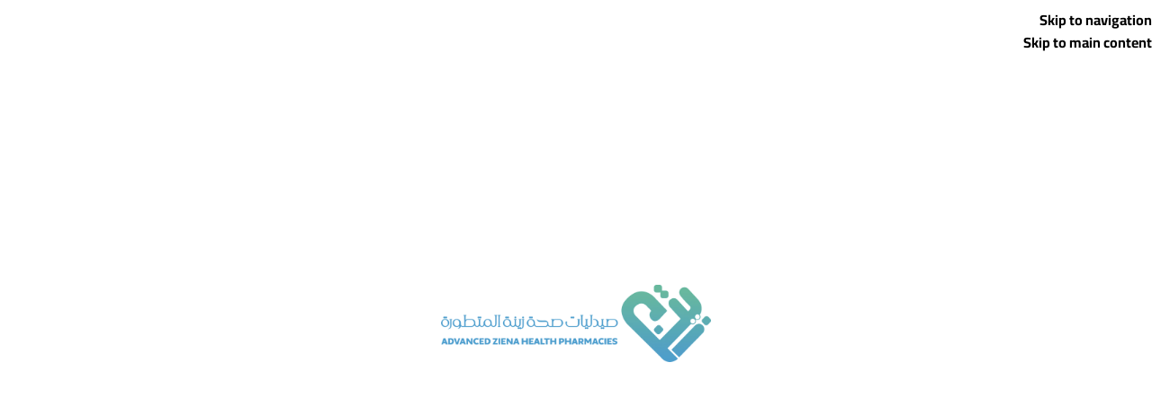

--- FILE ---
content_type: text/html; charset=UTF-8
request_url: https://zienapharmacy.com/product/url/%D8%A3%D9%85%D9%88%D8%A7%D8%B3-%D9%84%D8%A7%D8%B2%D8%A7%D9%84%D8%A9-%D8%B4%D8%B9%D8%B1-%D8%A7%D9%84%D9%88%D8%AC%D9%87-%D9%88%D8%A7%D9%84%D8%AC%D8%B3%D9%85-%D9%85%D9%86-%D8%A7%D9%86%D8%AC%D9%88%D9%8A/
body_size: 78759
content:
<!DOCTYPE html><html dir="rtl" lang="ar"><head><script data-no-optimize="1">var litespeed_docref=sessionStorage.getItem("litespeed_docref");litespeed_docref&&(Object.defineProperty(document,"referrer",{get:function(){return litespeed_docref}}),sessionStorage.removeItem("litespeed_docref"));</script> <meta charset="UTF-8"><link rel="profile" href="https://gmpg.org/xfn/11"><link rel="pingback" href="https://zienapharmacy.com/xmlrpc.php"><meta name='robots' content='index, follow, max-image-preview:large, max-snippet:-1, max-video-preview:-1' /><style>img:is([sizes="auto" i], [sizes^="auto," i]) { contain-intrinsic-size: 3000px 1500px }</style> <script data-cfasync="false" data-pagespeed-no-defer>var gtm4wp_datalayer_name = "dataLayer";
	var dataLayer = dataLayer || [];
	const gtm4wp_use_sku_instead = 1;
	const gtm4wp_currency = 'SAR';
	const gtm4wp_product_per_impression = 10;
	const gtm4wp_clear_ecommerce = false;
	const gtm4wp_datalayer_max_timeout = 2000;</script> <title>شفرات انجوي أمواس لازالة شعر الوجه والجسم بسهولة | صيدليات صحة زينة المتطورة</title><meta name="description" content="شفرات انجوي امنه فى الحلاقة بامان فهى مصنوعة لتغطية مساحة اكبر من البشرة مع كل تمريرة لإزالة الشعر بشكل أسرع يستخدم الرقبة والحاجب واليد والرجل." /><link rel="canonical" href="https://zienapharmacy.com/product/url/أمواس-لازالة-شعر-الوجه-والجسم-من-انجوي/" /><meta property="og:locale" content="ar_AR" /><meta property="og:type" content="article" /><meta property="og:title" content="أمواس لازالة شعر الوجه والجسم من انجوي" /><meta property="og:description" content="شفرات انجوي امنه فى الحلاقة بامان فهى مصنوعة لتغطية مساحة اكبر من البشرة مع كل تمريرة لإزالة الشعر بشكل أسرع يستخدم الرقبة والحاجب واليد والرجل." /><meta property="og:url" content="https://zienapharmacy.com/product/url/أمواس-لازالة-شعر-الوجه-والجسم-من-انجوي/" /><meta property="og:site_name" content="صيدليات صحة زينة المتطورة" /><meta property="article:publisher" content="https://www.facebook.com/profile.php?id=100086429708732" /><meta property="article:modified_time" content="2024-05-11T15:41:55+00:00" /><meta property="og:image" content="https://zienapharmacy.com/wp-content/uploads/2023/01/أمواس-للوجه-والجسم.jpg" /><meta property="og:image:width" content="1000" /><meta property="og:image:height" content="1000" /><meta property="og:image:type" content="image/jpeg" /><meta name="twitter:card" content="summary_large_image" /><meta name="twitter:site" content="@ZienaPharmacy" /><meta name="twitter:label1" content="وقت القراءة المُقدّر" /><meta name="twitter:data1" content="دقيقة واحدة" /> <script type="application/ld+json" class="yoast-schema-graph">{"@context":"https://schema.org","@graph":[{"@type":"WebPage","@id":"https://zienapharmacy.com/product/url/%d8%a3%d9%85%d9%88%d8%a7%d8%b3-%d9%84%d8%a7%d8%b2%d8%a7%d9%84%d8%a9-%d8%b4%d8%b9%d8%b1-%d8%a7%d9%84%d9%88%d8%ac%d9%87-%d9%88%d8%a7%d9%84%d8%ac%d8%b3%d9%85-%d9%85%d9%86-%d8%a7%d9%86%d8%ac%d9%88%d9%8a/","url":"https://zienapharmacy.com/product/url/%d8%a3%d9%85%d9%88%d8%a7%d8%b3-%d9%84%d8%a7%d8%b2%d8%a7%d9%84%d8%a9-%d8%b4%d8%b9%d8%b1-%d8%a7%d9%84%d9%88%d8%ac%d9%87-%d9%88%d8%a7%d9%84%d8%ac%d8%b3%d9%85-%d9%85%d9%86-%d8%a7%d9%86%d8%ac%d9%88%d9%8a/","name":"شفرات انجوي أمواس لازالة شعر الوجه والجسم بسهولة | صيدليات صحة زينة المتطورة","isPartOf":{"@id":"https://zienapharmacy.com/#website"},"primaryImageOfPage":{"@id":"https://zienapharmacy.com/product/url/%d8%a3%d9%85%d9%88%d8%a7%d8%b3-%d9%84%d8%a7%d8%b2%d8%a7%d9%84%d8%a9-%d8%b4%d8%b9%d8%b1-%d8%a7%d9%84%d9%88%d8%ac%d9%87-%d9%88%d8%a7%d9%84%d8%ac%d8%b3%d9%85-%d9%85%d9%86-%d8%a7%d9%86%d8%ac%d9%88%d9%8a/#primaryimage"},"image":{"@id":"https://zienapharmacy.com/product/url/%d8%a3%d9%85%d9%88%d8%a7%d8%b3-%d9%84%d8%a7%d8%b2%d8%a7%d9%84%d8%a9-%d8%b4%d8%b9%d8%b1-%d8%a7%d9%84%d9%88%d8%ac%d9%87-%d9%88%d8%a7%d9%84%d8%ac%d8%b3%d9%85-%d9%85%d9%86-%d8%a7%d9%86%d8%ac%d9%88%d9%8a/#primaryimage"},"thumbnailUrl":"https://zienapharmacy.com/wp-content/uploads/2023/01/أمواس-للوجه-والجسم.jpg","datePublished":"2023-01-31T16:29:55+00:00","dateModified":"2024-05-11T15:41:55+00:00","description":"شفرات انجوي امنه فى الحلاقة بامان فهى مصنوعة لتغطية مساحة اكبر من البشرة مع كل تمريرة لإزالة الشعر بشكل أسرع يستخدم الرقبة والحاجب واليد والرجل.","breadcrumb":{"@id":"https://zienapharmacy.com/product/url/%d8%a3%d9%85%d9%88%d8%a7%d8%b3-%d9%84%d8%a7%d8%b2%d8%a7%d9%84%d8%a9-%d8%b4%d8%b9%d8%b1-%d8%a7%d9%84%d9%88%d8%ac%d9%87-%d9%88%d8%a7%d9%84%d8%ac%d8%b3%d9%85-%d9%85%d9%86-%d8%a7%d9%86%d8%ac%d9%88%d9%8a/#breadcrumb"},"inLanguage":"ar","potentialAction":[{"@type":"ReadAction","target":["https://zienapharmacy.com/product/url/%d8%a3%d9%85%d9%88%d8%a7%d8%b3-%d9%84%d8%a7%d8%b2%d8%a7%d9%84%d8%a9-%d8%b4%d8%b9%d8%b1-%d8%a7%d9%84%d9%88%d8%ac%d9%87-%d9%88%d8%a7%d9%84%d8%ac%d8%b3%d9%85-%d9%85%d9%86-%d8%a7%d9%86%d8%ac%d9%88%d9%8a/"]}]},{"@type":"ImageObject","inLanguage":"ar","@id":"https://zienapharmacy.com/product/url/%d8%a3%d9%85%d9%88%d8%a7%d8%b3-%d9%84%d8%a7%d8%b2%d8%a7%d9%84%d8%a9-%d8%b4%d8%b9%d8%b1-%d8%a7%d9%84%d9%88%d8%ac%d9%87-%d9%88%d8%a7%d9%84%d8%ac%d8%b3%d9%85-%d9%85%d9%86-%d8%a7%d9%86%d8%ac%d9%88%d9%8a/#primaryimage","url":"https://zienapharmacy.com/wp-content/uploads/2023/01/أمواس-للوجه-والجسم.jpg","contentUrl":"https://zienapharmacy.com/wp-content/uploads/2023/01/أمواس-للوجه-والجسم.jpg","width":1000,"height":1000},{"@type":"BreadcrumbList","@id":"https://zienapharmacy.com/product/url/%d8%a3%d9%85%d9%88%d8%a7%d8%b3-%d9%84%d8%a7%d8%b2%d8%a7%d9%84%d8%a9-%d8%b4%d8%b9%d8%b1-%d8%a7%d9%84%d9%88%d8%ac%d9%87-%d9%88%d8%a7%d9%84%d8%ac%d8%b3%d9%85-%d9%85%d9%86-%d8%a7%d9%86%d8%ac%d9%88%d9%8a/#breadcrumb","itemListElement":[{"@type":"ListItem","position":1,"name":"الرئيسية","item":"https://zienapharmacy.com/"},{"@type":"ListItem","position":2,"name":"المتجر","item":"https://zienapharmacy.com/shop/"},{"@type":"ListItem","position":3,"name":"أمواس لازالة شعر الوجه والجسم من انجوي"}]},{"@type":"WebSite","@id":"https://zienapharmacy.com/#website","url":"https://zienapharmacy.com/","name":"صيدليات صحة زينة المتطورة","description":"صيدليات صحة زينة المتطورة","potentialAction":[{"@type":"SearchAction","target":{"@type":"EntryPoint","urlTemplate":"https://zienapharmacy.com/?s={search_term_string}"},"query-input":{"@type":"PropertyValueSpecification","valueRequired":true,"valueName":"search_term_string"}}],"inLanguage":"ar"}]}</script> <link rel='dns-prefetch' href='//fonts.googleapis.com' /><link rel='dns-prefetch' href='//www.googletagmanager.com' /><link rel="alternate" type="application/rss+xml" title="صيدليات صحة زينة المتطورة &laquo; الخلاصة" href="https://zienapharmacy.com/feed/" /><link rel="alternate" type="application/rss+xml" title="صيدليات صحة زينة المتطورة &laquo; خلاصة التعليقات" href="https://zienapharmacy.com/comments/feed/" /><link rel="alternate" type="application/rss+xml" title="صيدليات صحة زينة المتطورة &laquo; أمواس لازالة شعر الوجه والجسم من انجوي خلاصة التعليقات" href="https://zienapharmacy.com/product/url/%d8%a3%d9%85%d9%88%d8%a7%d8%b3-%d9%84%d8%a7%d8%b2%d8%a7%d9%84%d8%a9-%d8%b4%d8%b9%d8%b1-%d8%a7%d9%84%d9%88%d8%ac%d9%87-%d9%88%d8%a7%d9%84%d8%ac%d8%b3%d9%85-%d9%85%d9%86-%d8%a7%d9%86%d8%ac%d9%88%d9%8a/feed/" /><style>1{content-visibility:auto;contain-intrinsic-size:1px 1000px;}</style><link data-optimized="2" rel="stylesheet" href="https://zienapharmacy.com/wp-content/litespeed/css/802a9cde7562e41bca13515c34f9c307.css?ver=af4b5" /><style id='safe-svg-svg-icon-style-inline-css' type='text/css'>.safe-svg-cover{text-align:center}.safe-svg-cover .safe-svg-inside{display:inline-block;max-width:100%}.safe-svg-cover svg{fill:currentColor;height:100%;max-height:100%;max-width:100%;width:100%}</style><style id='woocommerce-inline-inline-css' type='text/css'>.woocommerce form .form-row .required { visibility: visible; }</style> <script type="litespeed/javascript" data-src="https://zienapharmacy.com/wp-includes/js/jquery/jquery.min.js" id="jquery-core-js"></script> <script id="wc-add-to-cart-js-extra" type="litespeed/javascript">var wc_add_to_cart_params={"ajax_url":"\/wp-admin\/admin-ajax.php","wc_ajax_url":"\/?wc-ajax=%%endpoint%%","i18n_view_cart":"\u0639\u0631\u0636 \u0627\u0644\u0633\u0644\u0629","cart_url":"https:\/\/zienapharmacy.com\/cart\/","is_cart":"","cart_redirect_after_add":"no"}</script> <script id="wc-single-product-js-extra" type="litespeed/javascript">var wc_single_product_params={"i18n_required_rating_text":"\u0627\u0644\u0631\u062c\u0627\u0621 \u0625\u062e\u062a\u064a\u0627\u0631 \u062a\u0642\u064a\u064a\u0645 \u0644\u0644\u0645\u0646\u062a\u062c","i18n_rating_options":["1 \u0645\u0646 \u0623\u0635\u0644 5 \u0646\u062c\u0648\u0645","2 \u0645\u0646 \u0623\u0635\u0644 5 \u0646\u062c\u0648\u0645","3 \u0645\u0646 \u0623\u0635\u0644 5 \u0646\u062c\u0648\u0645","4 \u0645\u0646 \u0623\u0635\u0644 5 \u0646\u062c\u0648\u0645","5 \u0645\u0646 \u0623\u0635\u0644 5 \u0646\u062c\u0648\u0645"],"i18n_product_gallery_trigger_text":"\u0639\u0631\u0636 \u0645\u0639\u0631\u0636 \u0627\u0644\u0635\u0648\u0631\u0629 \u0628\u0634\u0627\u0634\u0629 \u0643\u0627\u0645\u0644\u0629","review_rating_required":"yes","flexslider":{"rtl":!0,"animation":"slide","smoothHeight":!0,"directionNav":!1,"controlNav":"thumbnails","slideshow":!1,"animationSpeed":500,"animationLoop":!1,"allowOneSlide":!1},"zoom_enabled":"","zoom_options":[],"photoswipe_enabled":"","photoswipe_options":{"shareEl":!1,"closeOnScroll":!1,"history":!1,"hideAnimationDuration":0,"showAnimationDuration":0},"flexslider_enabled":""}</script> <script id="woocommerce-js-extra" type="litespeed/javascript">var woocommerce_params={"ajax_url":"\/wp-admin\/admin-ajax.php","wc_ajax_url":"\/?wc-ajax=%%endpoint%%","i18n_password_show":"\u0639\u0631\u0636 \u0643\u0644\u0645\u0629 \u0627\u0644\u0645\u0631\u0648\u0631","i18n_password_hide":"\u0625\u062e\u0641\u0627\u0621 \u0643\u0644\u0645\u0629 \u0627\u0644\u0645\u0631\u0648\u0631"}</script> <script id="woocommerce-dynamic-pricing-and-discount-js-extra" type="litespeed/javascript">var my_ajax_object={"ajax_url":"https:\/\/zienapharmacy.com\/wp-admin\/admin-ajax.php"}</script> <script id="wp-util-js-extra" type="litespeed/javascript">var _wpUtilSettings={"ajax":{"url":"\/wp-admin\/admin-ajax.php"}}</script> <script id="lpac-js-after" type="litespeed/javascript">console.log('Kikote - Location Picker at Checkout for WooCommerce PRO: v1.9.0')</script> <link rel="https://api.w.org/" href="https://zienapharmacy.com/wp-json/" /><link rel="alternate" title="JSON" type="application/json" href="https://zienapharmacy.com/wp-json/wp/v2/product/12077" /><link rel="EditURI" type="application/rsd+xml" title="RSD" href="https://zienapharmacy.com/xmlrpc.php?rsd" /><meta name="generator" content="WordPress 6.8.3" /><meta name="generator" content="WooCommerce 10.3.5" /><link rel='shortlink' href='https://zienapharmacy.com/?p=12077' />
<style>.google_translate_element .goog-te-gadget-simple {
    background-image: linear-gradient(135deg, #ffffff 0, #ffffff 100%);
    border-radius: 0px !important;
    border: 0px solid #31af9c !important;
    }
    .google_translate_element .goog-te-menu-value {
        color: #000000 !important;
            }
        .google_translate_element{
        display:none!important;
    }</style> <script type="litespeed/javascript">function googleTranslateElementInit(){var googleTranslateElements=document.getElementsByClassName('google_translate_element');new google.translate.TranslateElement({pageLanguage:'ar',includedLanguages:'en,ar',layout:google.translate.TranslateElement.InlineLayout.VERTICAL,autoDisplay:!0},googleTranslateElements[0].id)}
var wpatLanguagesCountries={"en":{"lang_name":"English","lang_code":"en","country_code":"gb"},"ar":{"lang_name":"Arabic","lang_code":"ar","country_code":"sa"}};var wpatButtonIcon='dashicons-admin-site-alt3';var wpatDropdownBorderThickness=0;var wpatDropdownBorderColor='#ffffff';var wpatDropdownBackgroundColor='';var wpatDropdownHoverColor='';var wpatDropdownFontHoverColor='#fff';var wpatDropdownFontSelectedColor='#ffffff';var wpatDropdownFontColor='#ffffff';var wpatDropdownFontFamily='';var wpatWidgetType='minimalist';var wpatBaseLanguage='ar';var wpatDropdownShadow=!1;var wpatAutoDetect='disabled';var wpatHostLanguage='ar'</script><script type="litespeed/javascript" data-src='//translate.google.com/translate_a/element.js?cb=googleTranslateElementInit'></script><meta name="generator" content="Site Kit by Google 1.166.0" /> <script data-cfasync="false" data-pagespeed-no-defer>var dataLayer_content = {"pagePostType":"product","pagePostType2":"single-product","pagePostAuthor":"wajn alkhair","customerTotalOrders":0,"customerTotalOrderValue":0,"customerFirstName":"","customerLastName":"","customerBillingFirstName":"","customerBillingLastName":"","customerBillingCompany":"","customerBillingAddress1":"","customerBillingAddress2":"","customerBillingCity":"","customerBillingState":"","customerBillingPostcode":"","customerBillingCountry":"","customerBillingEmail":"","customerBillingEmailHash":"","customerBillingPhone":"","customerShippingFirstName":"","customerShippingLastName":"","customerShippingCompany":"","customerShippingAddress1":"","customerShippingAddress2":"","customerShippingCity":"","customerShippingState":"","customerShippingPostcode":"","customerShippingCountry":"","cartContent":{"totals":{"applied_coupons":[],"discount_total":0,"subtotal":0,"total":0},"items":[]},"productRatingCounts":[],"productAverageRating":0,"productReviewCount":0,"productType":"simple","productIsVariable":0};
	dataLayer.push( dataLayer_content );</script> <script data-cfasync="false" data-pagespeed-no-defer>(function(w,d,s,l,i){w[l]=w[l]||[];w[l].push({'gtm.start':
new Date().getTime(),event:'gtm.js'});var f=d.getElementsByTagName(s)[0],
j=d.createElement(s),dl=l!='dataLayer'?'&l='+l:'';j.async=true;j.src=
'//www.googletagmanager.com/gtm.js?id='+i+dl;f.parentNode.insertBefore(j,f);
})(window,document,'script','dataLayer','GTM-PNWF4DPS');</script> <meta name="google-site-verification" content="XxEt7EzLPAatSa984kUvwWq_WAWt8E_cziui-XzjXZo" /><meta name="theme-color" content="rgb(5,117,13)"><meta name="viewport" content="width=device-width, initial-scale=1.0, maximum-scale=1.0, user-scalable=no">
<noscript><style>.woocommerce-product-gallery{ opacity: 1 !important; }</style></noscript><meta name="generator" content="Elementor 3.33.1; features: e_font_icon_svg, additional_custom_breakpoints; settings: css_print_method-external, google_font-enabled, font_display-swap"><style>.e-con.e-parent:nth-of-type(n+4):not(.e-lazyloaded):not(.e-no-lazyload),
				.e-con.e-parent:nth-of-type(n+4):not(.e-lazyloaded):not(.e-no-lazyload) * {
					background-image: none !important;
				}
				@media screen and (max-height: 1024px) {
					.e-con.e-parent:nth-of-type(n+3):not(.e-lazyloaded):not(.e-no-lazyload),
					.e-con.e-parent:nth-of-type(n+3):not(.e-lazyloaded):not(.e-no-lazyload) * {
						background-image: none !important;
					}
				}
				@media screen and (max-height: 640px) {
					.e-con.e-parent:nth-of-type(n+2):not(.e-lazyloaded):not(.e-no-lazyload),
					.e-con.e-parent:nth-of-type(n+2):not(.e-lazyloaded):not(.e-no-lazyload) * {
						background-image: none !important;
					}
				}</style><meta name="generator" content="Powered by Slider Revolution 6.7.38 - responsive, Mobile-Friendly Slider Plugin for WordPress with comfortable drag and drop interface." /><link rel="icon" href="https://zienapharmacy.com/wp-content/uploads/2023/05/cropped-لوجو-زينة-500-500-02-150x150.png" sizes="32x32" /><link rel="icon" href="https://zienapharmacy.com/wp-content/uploads/2023/05/cropped-لوجو-زينة-500-500-02-300x300.png" sizes="192x192" /><link rel="apple-touch-icon" href="https://zienapharmacy.com/wp-content/uploads/2023/05/cropped-لوجو-زينة-500-500-02-300x300.png" /><meta name="msapplication-TileImage" content="https://zienapharmacy.com/wp-content/uploads/2023/05/cropped-لوجو-زينة-500-500-02-300x300.png" /> <script type="litespeed/javascript">function setREVStartSize(e){window.RSIW=window.RSIW===undefined?window.innerWidth:window.RSIW;window.RSIH=window.RSIH===undefined?window.innerHeight:window.RSIH;try{var pw=document.getElementById(e.c).parentNode.offsetWidth,newh;pw=pw===0||isNaN(pw)||(e.l=="fullwidth"||e.layout=="fullwidth")?window.RSIW:pw;e.tabw=e.tabw===undefined?0:parseInt(e.tabw);e.thumbw=e.thumbw===undefined?0:parseInt(e.thumbw);e.tabh=e.tabh===undefined?0:parseInt(e.tabh);e.thumbh=e.thumbh===undefined?0:parseInt(e.thumbh);e.tabhide=e.tabhide===undefined?0:parseInt(e.tabhide);e.thumbhide=e.thumbhide===undefined?0:parseInt(e.thumbhide);e.mh=e.mh===undefined||e.mh==""||e.mh==="auto"?0:parseInt(e.mh,0);if(e.layout==="fullscreen"||e.l==="fullscreen")
newh=Math.max(e.mh,window.RSIH);else{e.gw=Array.isArray(e.gw)?e.gw:[e.gw];for(var i in e.rl)if(e.gw[i]===undefined||e.gw[i]===0)e.gw[i]=e.gw[i-1];e.gh=e.el===undefined||e.el===""||(Array.isArray(e.el)&&e.el.length==0)?e.gh:e.el;e.gh=Array.isArray(e.gh)?e.gh:[e.gh];for(var i in e.rl)if(e.gh[i]===undefined||e.gh[i]===0)e.gh[i]=e.gh[i-1];var nl=new Array(e.rl.length),ix=0,sl;e.tabw=e.tabhide>=pw?0:e.tabw;e.thumbw=e.thumbhide>=pw?0:e.thumbw;e.tabh=e.tabhide>=pw?0:e.tabh;e.thumbh=e.thumbhide>=pw?0:e.thumbh;for(var i in e.rl)nl[i]=e.rl[i]<window.RSIW?0:e.rl[i];sl=nl[0];for(var i in nl)if(sl>nl[i]&&nl[i]>0){sl=nl[i];ix=i}
var m=pw>(e.gw[ix]+e.tabw+e.thumbw)?1:(pw-(e.tabw+e.thumbw))/(e.gw[ix]);newh=(e.gh[ix]*m)+(e.tabh+e.thumbh)}
var el=document.getElementById(e.c);if(el!==null&&el)el.style.height=newh+"px";el=document.getElementById(e.c+"_wrapper");if(el!==null&&el){el.style.height=newh+"px";el.style.display="block"}}catch(e){console.log("Failure at Presize of Slider:"+e)}}</script> <style type="text/css" id="wp-custom-css">/* 1) إطار موحّد للصورة داخل رابط المنتج */
.product-image-link{
  display:flex !important;
  align-items:center !important;
  justify-content:center !important;

  /* اختر النسبة اللي تحبها: 4/5 (زي أمازون) أو 1/1 لمربع */
  aspect-ratio: 4 / 5 !important;

  height:auto !important;
  padding:10px !important;
  background:#fff !important;
  box-sizing:border-box !important;
  overflow:hidden !important;
  position:relative !important; /* عشان الليبول/الأزرار المتراكبة */
}

/* 2) الصورة نفسها تملأ الإطار بدون تشويه */
.product-image-link > img{
  width:100% !important;
  height:100% !important;
  object-fit:contain !important;
  object-position:center center !important;
  display:block !important;

  max-width:100% !important;
  max-height:100% !important;
  min-height:0 !important;
  aspect-ratio:auto !important; /* نتجاهل نسب الصورة الأصلية */
}

/* 3) عناصر التراكب (الليبول/الأزرار) تشتغل فوق الإطار من غير ما تكسره */
.product-image-link .product-labels,
.product-image-link .wd-buttons{
  position:absolute !important;
  inset:auto auto 0 0; /* أو سيبها زي ما الثيم محدد */
  pointer-events:auto;
}

/* (اختياري) قصّ العنوان لسطرين وتوحيد ارتفاع الكارت */
.product-grid-item .product-wrapper,
.products .product .product-wrapper{
  display:flex !important; flex-direction:column !important; height:100% !important;
}
.product-grid-item .product-element-bottom,
.products .product .product-element-bottom{
  display:flex !important; flex-direction:column !important; gap:8px; flex:1 1 auto !important;
}
.product-grid-item .wrap-price,
.products .product .wrap-price{ margin-top:auto !important; }

.product-grid-item .product-title,
.products .product .product-title{
  line-height:1.4 !important;
  display:-webkit-box !important;
  -webkit-line-clamp:2; -webkit-box-orient:vertical;
  overflow:hidden; min-height:calc(1.4em * 2);
}

/* موبايل: خلي النسبة أطول لو حابب */
@media (max-width:576px){
  .product-image-link{ aspect-ratio: 4 / 5 !important; }
}
/* قلّل ارتفاع إطار الصورة */
.product-image-link {
  aspect-ratio: 1 / 1 !important;   /* مربع بدل 4/5 – يخلي الصورة أقصر */
  max-height: 250px !important;     /* غيّر الرقم حسب ما يناسبك (مثلاً 220 أو 200) */
  padding: 10px !important;
}

/* الصورة نفسها ما تكبرش أكتر من الإطار */
.product-image-link > img {
  object-fit: contain !important;
  max-height: 100% !important;
  width: auto !important;
  height: auto !important;
}
/* ====== GRID (كروت المنتجات) ====== */
/* الحاوية المربعة للصورة */
.woocommerce ul.products li.product .product-element-top,
.woocommerce ul.products li.product .product-image,
.woocommerce ul.products li.product .wd-product-image,
.woocommerce ul.products li.product .attachment-woocommerce_thumbnail {
  width: 600px !important;
  height: 600px !important;
  display: flex !important;
  align-items: center !important;
  justify-content: center !important;
  background: #fff !important;
  margin: 0 auto !important;
  box-sizing: border-box !important;
}

/* الصورة نفسها تدخل وتتمدد داخل البوكس بدون قص */
.woocommerce ul.products li.product img,
.woocommerce ul.products li.product .wp-post-image {
  max-width: 100% !important;
  max-height: 100% !important;
  width: auto !important;   /* مهم لإلغاء تأثير width/height = 300 في الوسم */
  height: auto !important;  /* مهم */
  object-fit: contain !important;
  display: block !important;
}

/* ====== صفحة المنتج المفرد ====== */
.woocommerce div.product div.images,
.woocommerce div.product div.images .woocommerce-product-gallery__image,
.woocommerce div.product div.images .flex-viewport {
  width: 600px !important;
  height: 600px !important;
  display: flex !important;
  align-items: center !important;
  justify-content: center !important;
  background: #fff !important;
  margin: 0 auto !important;
}

.woocommerce div.product div.images img {
  max-width: 100% !important;
  max-height: 100% !important;
  width: auto !important;
  height: auto !important;
  object-fit: contain !important;
  display: block !important;
}

/* ====== الثَمبنيلات/المنتجات المرتبطة/الكاتيجوري ====== */
.woocommerce div.product div.thumbnails img,
.related.products ul.products li.product img,
.upsells.products ul.products li.product img,
.cross-sells ul.products li.product img,
.woocommerce ul.products li.product-category img {
  max-width: 100% !important;
  max-height: 100% !important;
  width: auto !important;
  height: auto !important;
  object-fit: contain !important;
  display: block !important;
}

/* ====== ريسبونسف ====== */
@media (max-width: 991px) {
  .woocommerce ul.products li.product .product-element-top,
  .woocommerce ul.products li.product .product-image,
  .woocommerce ul.products li.product .wd-product-image,
  .woocommerce div.product div.images,
  .woocommerce div.product div.images .woocommerce-product-gallery__image,
  .woocommerce div.product div.images .flex-viewport {
    width: 400px !important;
    height: 400px !important;
  }
}
@media (max-width: 576px) {
  .woocommerce ul.products li.product .product-element-top,
  .woocommerce ul.products li.product .product-image,
  .woocommerce ul.products li.product .wd-product-image,
  .woocommerce div.product div.images,
  .woocommerce div.product div.images .woocommerce-product-gallery__image,
  .woocommerce div.product div.images .flex-viewport {
    width: 300px !important;
    height: 300px !important;
  }
}</style><style></style><style id="wd-style-header_461320-css" data-type="wd-style-header_461320">:root{
	--wd-top-bar-h: 40px;
	--wd-top-bar-sm-h: 38px;
	--wd-top-bar-sticky-h: .00001px;
	--wd-top-bar-brd-w: .00001px;

	--wd-header-general-h: 100px;
	--wd-header-general-sm-h: 60px;
	--wd-header-general-sticky-h: 100px;
	--wd-header-general-brd-w: .00001px;

	--wd-header-bottom-h: .00001px;
	--wd-header-bottom-sm-h: .00001px;
	--wd-header-bottom-sticky-h: .00001px;
	--wd-header-bottom-brd-w: .00001px;

	--wd-header-clone-h: .00001px;

	--wd-header-brd-w: calc(var(--wd-top-bar-brd-w) + var(--wd-header-general-brd-w) + var(--wd-header-bottom-brd-w));
	--wd-header-h: calc(var(--wd-top-bar-h) + var(--wd-header-general-h) + var(--wd-header-bottom-h) + var(--wd-header-brd-w));
	--wd-header-sticky-h: calc(var(--wd-top-bar-sticky-h) + var(--wd-header-general-sticky-h) + var(--wd-header-bottom-sticky-h) + var(--wd-header-clone-h) + var(--wd-header-brd-w));
	--wd-header-sm-h: calc(var(--wd-top-bar-sm-h) + var(--wd-header-general-sm-h) + var(--wd-header-bottom-sm-h) + var(--wd-header-brd-w));
}

.whb-top-bar .wd-dropdown {
	margin-top: -1px;
}

.whb-top-bar .wd-dropdown:after {
	height: 10px;
}


.whb-sticked .whb-general-header .wd-dropdown:not(.sub-sub-menu) {
	margin-top: 29px;
}

.whb-sticked .whb-general-header .wd-dropdown:not(.sub-sub-menu):after {
	height: 40px;
}






		
.whb-top-bar {
	background-color: rgba(5, 117, 13, 1);
}
.whb-kjzoz9n92w25y16uvyl9 .menu-opener { background-color: rgba(5, 117, 13, 1); }
.whb-9x1ytaxq7aphtb3npidp form.searchform {
	--wd-form-height: 46px;
}.whb-general-header-inner { border-bottom-width: 0px;border-bottom-style: solid; }
.whb-general-header {
	background-color: rgba(255, 255, 255, 1);
}

.whb-header-bottom {
	border-bottom-width: 0px;border-bottom-style: solid;
}</style><style id="wd-style-theme_settings_default-css" data-type="wd-style-theme_settings_default">@font-face {
	font-weight: normal;
	font-style: normal;
	font-family: "woodmart-font";
	src: url("//zienapharmacy.com/wp-content/themes/woodmart/fonts/woodmart-font-1-700.woff2?v=8.3.5") format("woff2");
}

:root {
	--wd-text-font: "Cairo", Arial, Helvetica, sans-serif;
	--wd-text-font-weight: 700;
	--wd-text-color: rgb(0,0,0);
	--wd-text-font-size: 16px;
	--wd-title-font: "Cairo", Arial, Helvetica, sans-serif;
	--wd-title-font-weight: 700;
	--wd-title-transform: lowercase;
	--wd-title-color: rgb(0,0,0);
	--wd-entities-title-font: "Cairo", Arial, Helvetica, sans-serif;
	--wd-entities-title-font-weight: 600;
	--wd-entities-title-transform: none;
	--wd-entities-title-color: rgb(0,0,0);
	--wd-entities-title-color-hover: rgb(15, 15, 15);
	--wd-alternative-font: "Cairo", Arial, Helvetica, sans-serif;
	--wd-widget-title-font: "Cairo", Arial, Helvetica, sans-serif;
	--wd-widget-title-font-weight: 700;
	--wd-widget-title-transform: none;
	--wd-widget-title-color: rgb(0,0,0);
	--wd-widget-title-font-size: 16px;
	--wd-header-el-font: "Cairo", Arial, Helvetica, sans-serif;
	--wd-header-el-font-weight: 700;
	--wd-header-el-transform: none;
	--wd-header-el-font-size: 16px;
	--wd-otl-style: dotted;
	--wd-otl-width: 2px;
	--wd-primary-color: rgb(5,117,13);
	--wd-alternative-color: rgba(242,122,16,0.88);
	--btn-default-font-family: "Cairo", Arial, Helvetica, sans-serif;
	--btn-default-font-weight: 400;
	--btn-default-transform: capitalize;
	--btn-default-bgcolor: rgb(5,117,13);
	--btn-default-bgcolor-hover: rgb(102,214,23);
	--btn-accented-font-family: "Cairo", Arial, Helvetica, sans-serif;
	--btn-accented-bgcolor: rgb(5,117,13);
	--btn-accented-bgcolor-hover: rgb(102,214,23);
	--wd-form-brd-width: 2px;
	--notices-success-bg: rgb(5,117,13);
	--notices-success-color: #fff;
	--notices-warning-bg: rgb(5,117,13);
	--notices-warning-color: #fff;
	--wd-link-color: rgb(0,0,0);
	--wd-link-color-hover: rgb(5,117,13);
}
.wd-age-verify-wrap {
	--wd-popup-width: 500px;
}
.wd-popup.wd-promo-popup {
	background-color: rgb(255,255,255);
	background-image: none;
	background-repeat: no-repeat;
	background-size: cover;
	background-position: center center;
}
.wd-promo-popup-wrap {
	--wd-popup-width: 500px;
}
:is(.woodmart-woocommerce-layered-nav, .wd-product-category-filter) .wd-scroll-content {
	max-height: 300px;
}
.wd-page-title .wd-page-title-bg img {
	object-fit: cover;
	object-position: center center;
}
.wd-footer {
	background-color: rgb(5,117,13);
	background-image: none;
}
html .product.wd-cat .wd-entities-title, html .product.wd-cat.cat-design-replace-title .wd-entities-title, html .wd-masonry-first .wd-cat:first-child .wd-entities-title {
	font-size: 14px;
}
html .page-title > .container > .title, html .page-title .wd-title-wrapp > .title {
	font-family: "Cairo", Arial, Helvetica, sans-serif;
	font-weight: 200;
	font-size: 1px;
	text-transform: none;
}
.page .wd-page-content {
	background-color: rgb(237,239,239);
	background-image: none;
}
.woodmart-archive-shop:not(.single-product) .wd-page-content {
	background-color: rgb(255,255,255);
	background-image: none;
}
.single-product .wd-page-content {
	background-color: rgb(255,255,255);
	background-image: none;
}
.single-post .wd-page-content {
	background-color: rgb(255,255,255);
	background-image: none;
}
 {
	font-family: "Cairo", Arial, Helvetica, sans-serif;
	font-weight: 600;
	font-size: 15px;
}
.wd-nav-arrows.wd-pos-sep:not(:where(.wd-custom-style)) {
	--wd-arrow-offset-h: 500px;
	--wd-arrow-offset-v: 500px;
}
.product-labels .product-label.onsale {
	background-color: rgb(221,51,51);
}
.mfp-wrap.wd-popup-quick-view-wrap {
	--wd-popup-width: 600px;
}
.wd-builder-off .wd-fbt.wd-design-side {
	--wd-form-width: 250px;
}
:root{
--wd-container-w: 1222px;
--wd-form-brd-radius: 35px;
--btn-default-color: #fff;
--btn-default-color-hover: #fff;
--btn-accented-color: #fff;
--btn-accented-color-hover: #fff;
--btn-default-brd-radius: 35px;
--btn-default-box-shadow: none;
--btn-default-box-shadow-hover: none;
--btn-accented-brd-radius: 35px;
--btn-accented-box-shadow: none;
--btn-accented-box-shadow-hover: none;
--wd-brd-radius: 8px;
}

@media (min-width: 1222px) {
section.elementor-section.wd-section-stretch > .elementor-container {
margin-left: auto;
margin-right: auto;
}
}

rs-slides :is([data-type=text],[data-type=button]) {
font-family: Cairo !important;
}
rs-slides :is(h1,h2,h3,h4,h5,h6)[data-type=text] {
font-family: Cairo !important;
}

.wd-page-title {
background-color: rgb(255,255,255);
}

@font-face {
	font-family: "Cairo";
	src: url("//zienapharmacy.com/wp-content/uploads/2023/06/Cairo-Regular.ttf") format("woff2"), 
url("//zienapharmacy.com/wp-content/uploads/2023/06/Cairo-Medium.ttf") format("woff");
	font-weight: 400;
	font-style: normal;
}

@font-face {
	font-family: "Cairo";
	src: url("//zienapharmacy.com/wp-content/uploads/2023/06/Cairo-ExtraLight.ttf") format("woff2"), 
url("//zienapharmacy.com/wp-content/uploads/2023/06/Cairo-Light.ttf") format("woff");
	font-weight: 400;
	font-style: normal;
}

@font-face {
	font-family: "Cairo";
	src: url("//zienapharmacy.com/wp-content/uploads/2023/06/Cairo-Bold.ttf") format("woff2"), 
url("//zienapharmacy.com/wp-content/uploads/2023/06/Cairo-ExtraBold.ttf") format("woff");
	font-weight: 400;
	font-style: normal;
}

@font-face {
	font-family: "Roboto-Thin";
	src: url("//zienapharmacy.com/wp-content/uploads/2023/06/Roboto-Regular.ttf") format("woff2"), 
url("//zienapharmacy.com/wp-content/uploads/2023/06/Roboto-Thin.ttf") format("woff");
	font-weight: 400;
	font-style: normal;
}

@font-face {
	font-family: "Roboto-Medium";
	src: url("//zienapharmacy.com/wp-content/uploads/2023/06/Roboto-Light.ttf") format("woff2"), 
url("//zienapharmacy.com/wp-content/uploads/2023/06/Roboto-Medium.ttf") format("woff");
	font-weight: 400;
	font-style: normal;
}

/* إجبار جميع سلايدرات Woodmart على عدم قص الخلفية */
.wd-slide .wd-slide-bg.wd-fill,
.wd-slide .wd-slide-bg {
  background-size: 100% 100% !important;
  background-position: center center !important;
  background-repeat: no-repeat !important;
}

/* ضبط الارتفاع حسب نسبة 1920×800 */
.wd-carousel-wrap,
.wd-slide,
.wd-slide .wd-slide-bg {
  height: clamp(160px, calc(100vw / 2.4), 800px) !important;
}

/* إزالة أي تغميق */
.wd-slide .wd-slide-bg:before { background: none !important; }
/* Woodmart – تصغير ارتفاع الهيدر للنصف بدون قص أو تمدد */
.tax-product_cat .page-title-default {
  background-size: 100% 100% !important;
  background-repeat: no-repeat !important;
  background-position: center center !important;
  background-color: #ffffff !important;

  /* النسبة الأصلية كانت 2.4:1، نقسمها على 2 لتقليل الارتفاع للنصف */
  height: clamp(150px, calc(100vw / 4.8), 400px) !important;

  min-height: 0 !important;
  padding: 0 !important;
  overflow: hidden;
}

/* إزالة أي تأثيرات غامقة فوق الخلفية */
.tax-product_cat .page-title-default:before {
  background: none !important;
}
@media (max-width: 767px) {
@media (max-width: 576px) {
	/* موبايل فقط – عرض بانر القسم كامل بدون مط أو ضغط */
@media (max-width: 767px) {
  .tax-product_cat .page-title-default {
    background-size: 100% auto !important;   /* يحافظ على التناسب */
    background-repeat: no-repeat !important;
    background-position: center center !important;
    height: calc(100vw / 4.8) !important;    /* نفس نسبة 1920×400 */
    min-height: 0 !important;
    padding: 0 !important;
    overflow: hidden;
  }
}
@media (max-width: 767px) {

/* إلغاء القصّ عن عناوين المنتجات في الموبايل */
@media (max-width: 767px) {
  .products .product .woocommerce-loop-product__title,
  .product-grid-item .woocommerce-loop-product__title,
  .products .product .wd-entities-title,
  .product-grid-item .wd-entities-title {
    display: block !important;
    white-space: normal !important;
    overflow: visible !important;
    text-overflow: clip !important;
    -webkit-line-clamp: unset !important;
    line-clamp: unset !important;
    -webkit-box-orient: unset !important;
    max-height: none !important;
    height: auto !important;
  }

  /* إلغاء الارتفاع الثابت للمحتوى تحت الصورة عشان يختفي السكروول الداخلي */
  .product-grid-item .product-element-bottom,
  .product-grid-item .product-content,
  .product-grid-item .wd-product-content {
    max-height: none !important;
    height: auto !important;
    overflow: visible !important;
  }
}

}</style> <script type="litespeed/javascript" data-src="https://www.googletagmanager.com/gtag/js?id=AW-17726949464"></script> <script type="litespeed/javascript">window.dataLayer=window.dataLayer||[];function gtag(){dataLayer.push(arguments)}
gtag('consent','default',{analytics_storage:'denied',ad_storage:'denied',ad_user_data:'denied',ad_personalization:'denied',region:['AT','BE','BG','HR','CY','CZ','DK','EE','FI','FR','DE','GR','HU','IS','IE','IT','LV','LI','LT','LU','MT','NL','NO','PL','PT','RO','SK','SI','ES','SE','GB','CH'],wait_for_update:500,});gtag('js',new Date());gtag('set','developer_id.dOGY3NW',!0);gtag("config","AW-17726949464",{"groups":"GLA","send_page_view":!1})</script> </head><body class="rtl wp-singular product-template-default single single-product postid-12077 wp-theme-woodmart theme-woodmart woocommerce woocommerce-page woocommerce-no-js wrapper-full-width  woodmart-ajax-shop-on sticky-toolbar-on elementor-default elementor-kit-12"> <script type="text/javascript" id="wd-flicker-fix">// Flicker fix.</script><script type="litespeed/javascript">gtag("event","page_view",{send_to:"GLA"})</script> <div class="wd-skip-links">
<a href="#menu-mobile-navigation" class="wd-skip-navigation btn">
Skip to navigation					</a>
<a href="#main-content" class="wd-skip-content btn">
Skip to main content			</a></div><style class="wd-preloader-style">html {
					/* overflow: hidden; */
					overflow-y: scroll;
				}

				html body {
					overflow: hidden;
					max-height: calc(100vh - var(--wd-admin-bar-h));
				}</style><div class="wd-preloader color-scheme-dark"><style>.wd-preloader {
							background-color: #ffffff						}
					
					
					@keyframes wd-preloader-fadeOut {
						from {
							visibility: visible;
						}
						to {
							visibility: hidden;
						}
					}

					.wd-preloader {
						position: fixed;
						top: 0;
						left: 0;
						right: 0;
						bottom: 0;
						opacity: 1;
						visibility: visible;
						z-index: 2500;
						display: flex;
						justify-content: center;
						align-items: center;
						animation: wd-preloader-fadeOut 20s ease both;
						transition: opacity .4s ease;
					}

					.wd-preloader.preloader-hide {
						pointer-events: none;
						opacity: 0 !important;
					}

					.wd-preloader-img {
						max-width: 300px;
						max-height: 300px;
					}</style><div class="wd-preloader-img">
<img data-lazyloaded="1" src="[data-uri]" width="2560" height="729" data-src="https://zienapharmacy.com/wp-content/uploads/2025/10/logo-new-scaled.png" alt="preloader"></div></div><div class="wd-page-wrapper website-wrapper"><header class="whb-header whb-header_461320 whb-full-width whb-sticky-shadow whb-scroll-stick whb-sticky-real whb-hide-on-scroll"><div class="whb-main-header"><div class="whb-row whb-top-bar whb-not-sticky-row whb-with-bg whb-without-border whb-color-light whb-flex-flex-middle"><div class="container"><div class="whb-flex-row whb-top-bar-inner"><div class="whb-column whb-col-left whb-column5 whb-visible-lg"><nav class="wd-header-nav wd-header-secondary-nav whb-7vbo8338tm4y5wom6i89 text-left" role="navigation" aria-label="تواصل بنا"><ul id="menu-%d8%aa%d9%88%d8%a7%d8%b5%d9%84-%d8%a8%d9%86%d8%a7" class="menu wd-nav wd-nav-header wd-nav-secondary wd-style-default wd-gap-s"><li id="menu-item-8418" class="menu-item menu-item-type-custom menu-item-object-custom menu-item-8418 item-level-0 menu-mega-dropdown wd-event-hover" ><a href="https://zienapharmacy.com/contact-us/" class="woodmart-nav-link"><img  src="https://zienapharmacy.com/wp-content/themes/woodmart/images/lazy.svg" data-src="https://zienapharmacy.com/wp-content/uploads/2023/06/تصميم-بدون-عنوان-2-1.svg" title="تصميم بدون عنوان (2)" loading="lazy" class=" wd-lazy-fade wd-nav-img" width="18" height="18"><span class="nav-link-text">تواصل بنا</span></a></li><li id="menu-item-34106" class="menu-item menu-item-type-post_type menu-item-object-page menu-item-34106 item-level-0 menu-simple-dropdown wd-event-hover" ><a href="https://zienapharmacy.com/branches-map/" class="woodmart-nav-link"><img  src="https://zienapharmacy.com/wp-content/themes/woodmart/images/lazy.svg" data-src="https://zienapharmacy.com/wp-content/uploads/2023/06/تصميم-بدون-عنوان-1-1.svg" title="تصميم بدون عنوان (1)" loading="lazy" class=" wd-lazy-fade wd-nav-img" width="18" height="18"><span class="nav-link-text">فروعنا</span></a></li></ul></nav></div><div class="whb-column whb-col-center whb-column6 whb-visible-lg"><div class="wd-header-my-account wd-tools-element wd-event-hover wd-design-1 wd-account-style-icon login-side-opener whb-vssfpylqqax9pvkfnxoz">
<a href="https://zienapharmacy.com/my-account/" title="My account">
<span class="wd-tools-icon">
</span>
<span class="wd-tools-text">
Login / Register			</span></a></div></div><div class="whb-column whb-col-right whb-column7 whb-visible-lg"><div class="wd-header-wishlist wd-tools-element wd-style-icon wd-with-count wd-design-2 whb-a22wdkiy3r40yw2paskq" title="My Wishlist">
<a href="https://zienapharmacy.com/wishlist/" title="Wishlist products">
<span class="wd-tools-icon">
<span class="wd-tools-count">
0					</span>
</span><span class="wd-tools-text">
Wishlist			</span></a></div><div class="wd-header-cart wd-tools-element wd-design-1 cart-widget-opener whb-nedhm962r512y1xz9j06">
<a href="https://zienapharmacy.com/cart/" title="Shopping cart">
<span class="wd-tools-icon">
</span>
<span class="wd-tools-text">
<span class="wd-cart-number wd-tools-count">0 <span>items</span></span>
<span class="subtotal-divider">/</span>
<span class="wd-cart-subtotal"><span class="woocommerce-Price-amount amount"><bdi>0.00&nbsp;<span class="woocommerce-Price-currencySymbol">&#x631;.&#x633;</span></bdi></span></span>
</span></a></div></div><div class="whb-column whb-col-mobile whb-column_mobile1 whb-hidden-lg whb-empty-column"></div></div></div></div><div class="whb-row whb-general-header whb-sticky-row whb-with-bg whb-without-border whb-color-dark whb-flex-equal-sides"><div class="container"><div class="whb-flex-row whb-general-header-inner"><div class="whb-column whb-col-left whb-column8 whb-visible-lg"><div class="wd-header-cats wd-style-1 wd-event-hover whb-kjzoz9n92w25y16uvyl9" role="navigation" aria-label="Header categories navigation">
<span class="menu-opener color-scheme-light has-bg">
<span class="menu-opener-icon"></span>
<span class="menu-open-label">
الاقسام		</span>
</span><div class="wd-dropdown wd-dropdown-cats"><ul id="menu-%d8%a7%d9%84%d8%a7%d9%82%d8%b3%d8%a7%d9%85" class="menu wd-nav wd-nav-vertical wd-dis-act wd-design-default"><li id="menu-item-26669" class="menu-item menu-item-type-taxonomy menu-item-object-product_cat menu-item-has-children menu-item-26669 item-level-0 menu-simple-dropdown wd-event-hover onepage-link" ><a href="https://zienapharmacy.com/product-category/mother-and-child/" class="woodmart-nav-link"><picture class="wd-nav-img wd-lazy-fade" loading="lazy" decoding="async">
<source type="image/webp" data-srcset="https://zienapharmacy.com/wp-content/uploads/2025/10/الام-والطفل-150x150.png.webp" sizes="auto, (max-width: 150px) 100vw, 150px"/>
<img width="150" height="150" src="https://zienapharmacy.com/wp-content/themes/woodmart/images/lazy.svg" alt="الأم والطفل" loading="lazy" decoding="async" srcset="" sizes="auto, (max-width: 150px) 100vw, 150px" data-src="https://zienapharmacy.com/wp-content/uploads/2025/10/الام-والطفل-150x150.png.webp" data-srcset="https://zienapharmacy.com/wp-content/uploads/2025/10/الام-والطفل-150x150.png.webp 150w, https://zienapharmacy.com/wp-content/uploads/2025/10/الام-والطفل-430x430.png 430w, https://zienapharmacy.com/wp-content/uploads/2025/10/الام-والطفل-300x300.png.webp 300w, https://zienapharmacy.com/wp-content/uploads/2025/10/الام-والطفل.png 600w"/>
</picture>
<span class="nav-link-text">الأم والطفل</span></a><div class="color-scheme-dark wd-design-default wd-dropdown-menu wd-dropdown"><div class="container wd-entry-content"><ul class="wd-sub-menu color-scheme-dark"><li id="menu-item-26667" class="menu-item menu-item-type-taxonomy menu-item-object-product_cat menu-item-has-children menu-item-26667 item-level-1 wd-event-hover item-with-label item-label-primary" ><a href="https://zienapharmacy.com/product-category/mother-and-child/%d8%a7%d9%84%d8%b9%d9%86%d8%a7%d9%8a%d8%a9-%d8%a8%d8%a7%d9%84%d8%a3%d9%85/" class="woodmart-nav-link">العناية بالأم<span class="menu-label menu-label-primary"></span></a><ul class="sub-sub-menu wd-dropdown"><li id="menu-item-26668" class="menu-item menu-item-type-taxonomy menu-item-object-product_cat menu-item-26668 item-level-2 wd-event-hover" ><a href="https://zienapharmacy.com/product-category/mother-and-child/%d8%a7%d9%84%d8%b9%d9%86%d8%a7%d9%8a%d8%a9-%d8%a8%d8%a7%d9%84%d8%a3%d9%85/postpartum-care-for-the-mother/" class="woodmart-nav-link">العناية بالأم بعد الولادة</a></li><li id="menu-item-26671" class="menu-item menu-item-type-taxonomy menu-item-object-product_cat menu-item-26671 item-level-2 wd-event-hover" ><a href="https://zienapharmacy.com/product-category/mother-and-child/%d8%a7%d9%84%d8%b9%d9%86%d8%a7%d9%8a%d8%a9-%d8%a8%d8%a7%d9%84%d8%a3%d9%85/pregnancy-and-ovulation-tests/" class="woodmart-nav-link">اختبارات الحمل والتبويض</a></li><li id="menu-item-26672" class="menu-item menu-item-type-taxonomy menu-item-object-product_cat menu-item-26672 item-level-2 wd-event-hover" ><a href="https://zienapharmacy.com/product-category/mother-and-child/%d8%a7%d9%84%d8%b9%d9%86%d8%a7%d9%8a%d8%a9-%d8%a8%d8%a7%d9%84%d8%a3%d9%85/breastfeeding-supplies/" class="woodmart-nav-link">مستلزمات الرضاعة الطبيعية</a></li></ul></li><li id="menu-item-26674" class="menu-item menu-item-type-taxonomy menu-item-object-product_cat menu-item-has-children menu-item-26674 item-level-1 wd-event-hover" ><a href="https://zienapharmacy.com/product-category/mother-and-child/%d8%a7%d9%84%d8%a7%d8%b3%d8%aa%d8%ad%d9%85%d8%a7%d9%85-%d9%88%d9%86%d8%b8%d8%a7%d9%81%d8%a9-%d8%a7%d9%84%d8%b7%d9%81%d9%84/" class="woodmart-nav-link">الاستحمام ونظافة الطفل</a><ul class="sub-sub-menu wd-dropdown"><li id="menu-item-26675" class="menu-item menu-item-type-taxonomy menu-item-object-product_cat menu-item-26675 item-level-2 wd-event-hover" ><a href="https://zienapharmacy.com/product-category/mother-and-child/%d8%a7%d9%84%d8%a7%d8%b3%d8%aa%d8%ad%d9%85%d8%a7%d9%85-%d9%88%d9%86%d8%b8%d8%a7%d9%81%d8%a9-%d8%a7%d9%84%d8%b7%d9%81%d9%84/skin-and-body-care-for-children/" class="woodmart-nav-link">العناية بالبشرة والجسم للاطفال</a></li><li id="menu-item-26673" class="menu-item menu-item-type-taxonomy menu-item-object-product_cat menu-item-26673 item-level-2 wd-event-hover" ><a href="https://zienapharmacy.com/product-category/mother-and-child/%d8%a7%d9%84%d8%a7%d8%b3%d8%aa%d8%ad%d9%85%d8%a7%d9%85-%d9%88%d9%86%d8%b8%d8%a7%d9%81%d8%a9-%d8%a7%d9%84%d8%b7%d9%81%d9%84/baby-shower-supplies/" class="woodmart-nav-link">أدوات الاستحمام للاطفال</a></li><li id="menu-item-26676" class="menu-item menu-item-type-taxonomy menu-item-object-product_cat menu-item-26676 item-level-2 wd-event-hover" ><a href="https://zienapharmacy.com/product-category/mother-and-child/%d8%a7%d9%84%d8%a7%d8%b3%d8%aa%d8%ad%d9%85%d8%a7%d9%85-%d9%88%d9%86%d8%b8%d8%a7%d9%81%d8%a9-%d8%a7%d9%84%d8%b7%d9%81%d9%84/childrens-hair-care/" class="woodmart-nav-link">العناية بالشعر للاطفال</a></li><li id="menu-item-26677" class="menu-item menu-item-type-taxonomy menu-item-object-product_cat menu-item-26677 item-level-2 wd-event-hover" ><a href="https://zienapharmacy.com/product-category/mother-and-child/%d8%a7%d9%84%d8%a7%d8%b3%d8%aa%d8%ad%d9%85%d8%a7%d9%85-%d9%88%d9%86%d8%b8%d8%a7%d9%81%d8%a9-%d8%a7%d9%84%d8%b7%d9%81%d9%84/childrens-personal-hygiene/" class="woodmart-nav-link">النظافة الشخصية للأطفال</a></li></ul></li><li id="menu-item-26679" class="menu-item menu-item-type-taxonomy menu-item-object-product_cat menu-item-has-children menu-item-26679 item-level-1 wd-event-hover" ><a href="https://zienapharmacy.com/product-category/mother-and-child/diapers/" class="woodmart-nav-link">الحفاضات ومستلزمات التغير</a><ul class="sub-sub-menu wd-dropdown"><li id="menu-item-26678" class="menu-item menu-item-type-taxonomy menu-item-object-product_cat menu-item-26678 item-level-2 wd-event-hover" ><a href="https://zienapharmacy.com/product-category/mother-and-child/diapers/diapers-diapers/" class="woodmart-nav-link">الحفاضات</a></li><li id="menu-item-26680" class="menu-item menu-item-type-taxonomy menu-item-object-product_cat menu-item-26680 item-level-2 wd-event-hover" ><a href="https://zienapharmacy.com/product-category/mother-and-child/diapers/diaper-cream/" class="woodmart-nav-link">كريم الحفاضات</a></li><li id="menu-item-26681" class="menu-item menu-item-type-taxonomy menu-item-object-product_cat menu-item-26681 item-level-2 wd-event-hover" ><a href="https://zienapharmacy.com/product-category/mother-and-child/diapers/cleaning-wipes/" class="woodmart-nav-link">المناديل المنظفة</a></li></ul></li><li id="menu-item-26682" class="menu-item menu-item-type-taxonomy menu-item-object-product_cat menu-item-has-children menu-item-26682 item-level-1 wd-event-hover" ><a href="https://zienapharmacy.com/product-category/mother-and-child/baby-milk/" class="woodmart-nav-link">حليب الاطفال ومستلزماته</a><ul class="sub-sub-menu wd-dropdown"><li id="menu-item-26683" class="menu-item menu-item-type-taxonomy menu-item-object-product_cat menu-item-26683 item-level-2 wd-event-hover" ><a href="https://zienapharmacy.com/product-category/mother-and-child/baby-milk/baby-milk-baby-milk/" class="woodmart-nav-link">حليب الأطفال</a></li><li id="menu-item-26685" class="menu-item menu-item-type-taxonomy menu-item-object-product_cat menu-item-26685 item-level-2 wd-event-hover" ><a href="https://zienapharmacy.com/product-category/mother-and-child/baby-milk/breastfeeding-and-nipples/" class="woodmart-nav-link">الرضاعات والحلمات</a></li><li id="menu-item-26686" class="menu-item menu-item-type-taxonomy menu-item-object-product_cat menu-item-26686 item-level-2 wd-event-hover" ><a href="https://zienapharmacy.com/product-category/mother-and-child/baby-milk/teethers/" class="woodmart-nav-link">اللهايات وعضاضات التسنين</a></li><li id="menu-item-26684" class="menu-item menu-item-type-taxonomy menu-item-object-product_cat menu-item-26684 item-level-2 wd-event-hover" ><a href="https://zienapharmacy.com/product-category/mother-and-child/baby-milk/washing-and-sterilizing-bottles/" class="woodmart-nav-link">أدوات غسيل وتعقيم الرضاعات</a></li></ul></li><li id="menu-item-28598" class="menu-item menu-item-type-taxonomy menu-item-object-product_cat menu-item-has-children menu-item-28598 item-level-1 wd-event-hover" ><a href="https://zienapharmacy.com/product-category/mother-and-child/baby-food/" class="woodmart-nav-link">طعام الاطفال وأدواته</a><ul class="sub-sub-menu wd-dropdown"><li id="menu-item-28597" class="menu-item menu-item-type-taxonomy menu-item-object-product_cat menu-item-28597 item-level-2 wd-event-hover" ><a href="https://zienapharmacy.com/product-category/mother-and-child/baby-food/baby-food-baby-food/" class="woodmart-nav-link">طعام الأطفال</a></li><li id="menu-item-28599" class="menu-item menu-item-type-taxonomy menu-item-object-product_cat menu-item-28599 item-level-2 wd-event-hover" ><a href="https://zienapharmacy.com/product-category/mother-and-child/baby-food/food-containers-and-utensils/" class="woodmart-nav-link">أوعية وأدوات الطعام</a></li></ul></li><li id="menu-item-26695" class="menu-item menu-item-type-taxonomy menu-item-object-product_cat menu-item-has-children menu-item-26695 item-level-1 wd-event-hover" ><a href="https://zienapharmacy.com/product-category/pharmaceutical/medicines-for-children/" class="woodmart-nav-link">أدوية الأطفال والمواليد</a><ul class="sub-sub-menu wd-dropdown"><li id="menu-item-26696" class="menu-item menu-item-type-taxonomy menu-item-object-product_cat menu-item-26696 item-level-2 wd-event-hover" ><a href="https://zienapharmacy.com/product-category/pharmaceutical/medicines-for-children/%d8%a3%d8%af%d9%88%d9%8a%d8%a9-%d8%a7%d9%84%d8%a3%d8%b7%d9%81%d8%a7%d9%84/" class="woodmart-nav-link">أدوية الأطفال</a></li><li id="menu-item-26697" class="menu-item menu-item-type-taxonomy menu-item-object-product_cat menu-item-26697 item-level-2 wd-event-hover" ><a href="https://zienapharmacy.com/product-category/pharmaceutical/medicines-for-children/childrens-vitamins/" class="woodmart-nav-link">فيتامينات الأطفال</a></li><li id="menu-item-26694" class="menu-item menu-item-type-taxonomy menu-item-object-product_cat menu-item-26694 item-level-2 wd-event-hover" ><a href="https://zienapharmacy.com/product-category/pharmaceutical/medicines-for-children/devices-and-tools-for-the-care-of-childrens-health/" class="woodmart-nav-link">أجهزة وأدوات العناية بصحة الأطفال</a></li></ul></li><li id="menu-item-26670" class="menu-item menu-item-type-taxonomy menu-item-object-product_cat menu-item-26670 item-level-1 wd-event-hover" ><a href="https://zienapharmacy.com/product-category/mother-and-child/mother-and-child-care-offers/" class="woodmart-nav-link">عروض العناية بالأم والطفل</a></li></ul></div></div></li><li id="menu-item-26698" class="menu-item menu-item-type-taxonomy menu-item-object-product_cat current-product-ancestor current-menu-parent current-product-parent menu-item-has-children menu-item-26698 item-level-0 menu-simple-dropdown wd-event-hover" ><a href="https://zienapharmacy.com/product-category/daily-care/" class="woodmart-nav-link"><img width="150" height="150" src="https://zienapharmacy.com/wp-content/themes/woodmart/images/lazy.svg" class="wd-nav-img wd-lazy-fade" alt="العناية اليومية" loading="lazy" decoding="async" srcset="" sizes="auto, (max-width: 150px) 100vw, 150px" data-src="https://zienapharmacy.com/wp-content/uploads/2025/10/العناية-اليومية-1-150x150.png" data-srcset="https://zienapharmacy.com/wp-content/uploads/2025/10/العناية-اليومية-1-150x150.png 150w, https://zienapharmacy.com/wp-content/uploads/2025/10/العناية-اليومية-1-430x430.png 430w, https://zienapharmacy.com/wp-content/uploads/2025/10/العناية-اليومية-1-300x300.png 300w, https://zienapharmacy.com/wp-content/uploads/2025/10/العناية-اليومية-1.png 600w" /><span class="nav-link-text">العناية اليومية</span></a><div class="color-scheme-dark wd-design-default wd-dropdown-menu wd-dropdown"><div class="container wd-entry-content"><ul class="wd-sub-menu color-scheme-dark"><li id="menu-item-26699" class="menu-item menu-item-type-taxonomy menu-item-object-product_cat menu-item-has-children menu-item-26699 item-level-1 wd-event-hover" ><a href="https://zienapharmacy.com/product-category/daily-care/%d8%a7%d9%84%d8%b9%d9%86%d8%a7%d9%8a%d8%a9-%d8%a7%d9%84%d8%b1%d8%ac%d8%a7%d9%84%d9%8a%d8%a9/" class="woodmart-nav-link">العناية الرجالية</a><ul class="sub-sub-menu wd-dropdown"><li id="menu-item-26702" class="menu-item menu-item-type-taxonomy menu-item-object-product_cat menu-item-26702 item-level-2 wd-event-hover" ><a href="https://zienapharmacy.com/product-category/daily-care/%d8%a7%d9%84%d8%b9%d9%86%d8%a7%d9%8a%d8%a9-%d8%a7%d9%84%d8%b1%d8%ac%d8%a7%d9%84%d9%8a%d8%a9/intimacy-products/" class="woodmart-nav-link">منتجات العلاقة الحميمة</a></li><li id="menu-item-26701" class="menu-item menu-item-type-taxonomy menu-item-object-product_cat menu-item-26701 item-level-2 wd-event-hover" ><a href="https://zienapharmacy.com/product-category/daily-care/%d8%a7%d9%84%d8%b9%d9%86%d8%a7%d9%8a%d8%a9-%d8%a7%d9%84%d8%b1%d8%ac%d8%a7%d9%84%d9%8a%d8%a9/mens-deodorants/" class="woodmart-nav-link">مزيلات العرق الرجالية</a></li><li id="menu-item-26700" class="menu-item menu-item-type-taxonomy menu-item-object-product_cat menu-item-26700 item-level-2 wd-event-hover" ><a href="https://zienapharmacy.com/product-category/daily-care/%d8%a7%d9%84%d8%b9%d9%86%d8%a7%d9%8a%d8%a9-%d8%a7%d9%84%d8%b1%d8%ac%d8%a7%d9%84%d9%8a%d8%a9/mens-hair-care/" class="woodmart-nav-link">العناية بالشعر للرجال</a></li><li id="menu-item-26703" class="menu-item menu-item-type-taxonomy menu-item-object-product_cat menu-item-26703 item-level-2 wd-event-hover" ><a href="https://zienapharmacy.com/product-category/daily-care/%d8%a7%d9%84%d8%b9%d9%86%d8%a7%d9%8a%d8%a9-%d8%a7%d9%84%d8%b1%d8%ac%d8%a7%d9%84%d9%8a%d8%a9/shaving-and-trimming-devices/" class="woodmart-nav-link">منتجات وأجهزة الحلاقة والتشذيب</a></li></ul></li><li id="menu-item-26704" class="menu-item menu-item-type-taxonomy menu-item-object-product_cat current-product-ancestor current-menu-parent current-product-parent menu-item-has-children menu-item-26704 item-level-1 wd-event-hover" ><a href="https://zienapharmacy.com/product-category/daily-care/%d8%a7%d9%84%d8%b9%d9%86%d8%a7%d9%8a%d8%a9-%d8%a7%d9%84%d9%86%d8%b3%d8%a7%d8%a6%d9%8a%d8%a9/" class="woodmart-nav-link">العناية النسائية</a><ul class="sub-sub-menu wd-dropdown"><li id="menu-item-26705" class="menu-item menu-item-type-taxonomy menu-item-object-product_cat menu-item-26705 item-level-2 wd-event-hover" ><a href="https://zienapharmacy.com/product-category/daily-care/%d8%a7%d9%84%d8%b9%d9%86%d8%a7%d9%8a%d8%a9-%d8%a7%d9%84%d9%86%d8%b3%d8%a7%d8%a6%d9%8a%d8%a9/daily-and-sanitary-pads/" class="woodmart-nav-link">الفوط اليومية والصحية</a></li><li id="menu-item-26706" class="menu-item menu-item-type-taxonomy menu-item-object-product_cat menu-item-26706 item-level-2 wd-event-hover" ><a href="https://zienapharmacy.com/product-category/daily-care/%d8%a7%d9%84%d8%b9%d9%86%d8%a7%d9%8a%d8%a9-%d8%a7%d9%84%d9%86%d8%b3%d8%a7%d8%a6%d9%8a%d8%a9/intimate-products-for-women/" class="woodmart-nav-link">منتجات المنطقة الحميمة</a></li><li id="menu-item-26707" class="menu-item menu-item-type-taxonomy menu-item-object-product_cat current-product-ancestor current-menu-parent current-product-parent menu-item-26707 item-level-2 wd-event-hover" ><a href="https://zienapharmacy.com/product-category/daily-care/%d8%a7%d9%84%d8%b9%d9%86%d8%a7%d9%8a%d8%a9-%d8%a7%d9%84%d9%86%d8%b3%d8%a7%d8%a6%d9%8a%d8%a9/hair-removal-products-and-devices/" class="woodmart-nav-link">منتجات وأجهزة ازالة الشعر</a></li></ul></li><li id="menu-item-26708" class="menu-item menu-item-type-taxonomy menu-item-object-product_cat menu-item-has-children menu-item-26708 item-level-1 wd-event-hover" ><a href="https://zienapharmacy.com/product-category/daily-care/%d8%a7%d9%84%d8%b9%d9%86%d8%a7%d9%8a%d8%a9-%d8%a8%d8%a7%d9%84%d9%81%d9%85-%d9%88%d8%a7%d9%84%d8%a3%d8%b3%d9%86%d8%a7%d9%86/" class="woodmart-nav-link">العناية بالفم والأسنان</a><ul class="sub-sub-menu wd-dropdown"><li id="menu-item-26709" class="menu-item menu-item-type-taxonomy menu-item-object-product_cat menu-item-26709 item-level-2 wd-event-hover" ><a href="https://zienapharmacy.com/product-category/daily-care/%d8%a7%d9%84%d8%b9%d9%86%d8%a7%d9%8a%d8%a9-%d8%a8%d8%a7%d9%84%d9%81%d9%85-%d9%88%d8%a7%d9%84%d8%a3%d8%b3%d9%86%d8%a7%d9%86/toothpaste/" class="woodmart-nav-link">معجون الأسنان</a></li><li id="menu-item-26710" class="menu-item menu-item-type-taxonomy menu-item-object-product_cat menu-item-26710 item-level-2 wd-event-hover" ><a href="https://zienapharmacy.com/product-category/daily-care/%d8%a7%d9%84%d8%b9%d9%86%d8%a7%d9%8a%d8%a9-%d8%a8%d8%a7%d9%84%d9%81%d9%85-%d9%88%d8%a7%d9%84%d8%a3%d8%b3%d9%86%d8%a7%d9%86/toothbrushes/" class="woodmart-nav-link">فرش الأسنان</a></li><li id="menu-item-26711" class="menu-item menu-item-type-taxonomy menu-item-object-product_cat menu-item-26711 item-level-2 wd-event-hover" ><a href="https://zienapharmacy.com/product-category/daily-care/%d8%a7%d9%84%d8%b9%d9%86%d8%a7%d9%8a%d8%a9-%d8%a8%d8%a7%d9%84%d9%81%d9%85-%d9%88%d8%a7%d9%84%d8%a3%d8%b3%d9%86%d8%a7%d9%86/mouthwash/" class="woodmart-nav-link">غسول الفم</a></li><li id="menu-item-26713" class="menu-item menu-item-type-taxonomy menu-item-object-product_cat menu-item-26713 item-level-2 wd-event-hover" ><a href="https://zienapharmacy.com/product-category/daily-care/%d8%a7%d9%84%d8%b9%d9%86%d8%a7%d9%8a%d8%a9-%d8%a8%d8%a7%d9%84%d9%81%d9%85-%d9%88%d8%a7%d9%84%d8%a3%d8%b3%d9%86%d8%a7%d9%86/mouth-fresheners/" class="woodmart-nav-link">معطرات الفم</a></li><li id="menu-item-26712" class="menu-item menu-item-type-taxonomy menu-item-object-product_cat menu-item-26712 item-level-2 wd-event-hover" ><a href="https://zienapharmacy.com/product-category/daily-care/%d8%a7%d9%84%d8%b9%d9%86%d8%a7%d9%8a%d8%a9-%d8%a8%d8%a7%d9%84%d9%81%d9%85-%d9%88%d8%a7%d9%84%d8%a3%d8%b3%d9%86%d8%a7%d9%86/dental-floss-and-accessories/" class="woodmart-nav-link">خيوط الأسنان والإكسسوارات</a></li></ul></li><li id="menu-item-26714" class="menu-item menu-item-type-taxonomy menu-item-object-product_cat menu-item-has-children menu-item-26714 item-level-1 wd-event-hover" ><a href="https://zienapharmacy.com/product-category/daily-care/%d8%a7%d9%84%d9%86%d8%b8%d8%a7%d9%81%d8%a9-%d9%88%d8%a7%d9%84%d8%aa%d8%b9%d9%82%d9%8a%d9%85/" class="woodmart-nav-link">النظافة الشخصية والتعقيم</a><ul class="sub-sub-menu wd-dropdown"><li id="menu-item-26715" class="menu-item menu-item-type-taxonomy menu-item-object-product_cat menu-item-26715 item-level-2 wd-event-hover" ><a href="https://zienapharmacy.com/product-category/daily-care/%d8%a7%d9%84%d9%86%d8%b8%d8%a7%d9%81%d8%a9-%d9%88%d8%a7%d9%84%d8%aa%d8%b9%d9%82%d9%8a%d9%85/salon-tools/" class="woodmart-nav-link">أدوات الصالون</a></li><li id="menu-item-26716" class="menu-item menu-item-type-taxonomy menu-item-object-product_cat menu-item-26716 item-level-2 wd-event-hover" ><a href="https://zienapharmacy.com/product-category/daily-care/%d8%a7%d9%84%d9%86%d8%b8%d8%a7%d9%81%d8%a9-%d9%88%d8%a7%d9%84%d8%aa%d8%b9%d9%82%d9%8a%d9%85/bathing-accessories-and-products/" class="woodmart-nav-link">منتجات وأدوات الاستحمام</a></li><li id="menu-item-26717" class="menu-item menu-item-type-taxonomy menu-item-object-product_cat menu-item-26717 item-level-2 wd-event-hover" ><a href="https://zienapharmacy.com/product-category/daily-care/%d8%a7%d9%84%d9%86%d8%b8%d8%a7%d9%81%d8%a9-%d9%88%d8%a7%d9%84%d8%aa%d8%b9%d9%82%d9%8a%d9%85/hand-and-body-soap/" class="woodmart-nav-link">صابون اليد والجسم</a></li><li id="menu-item-26718" class="menu-item menu-item-type-taxonomy menu-item-object-product_cat menu-item-26718 item-level-2 wd-event-hover" ><a href="https://zienapharmacy.com/product-category/daily-care/%d8%a7%d9%84%d9%86%d8%b8%d8%a7%d9%81%d8%a9-%d9%88%d8%a7%d9%84%d8%aa%d8%b9%d9%82%d9%8a%d9%85/hand-sanitizers-and-wipes/" class="woodmart-nav-link">معقمات اليدين والمناديل</a></li></ul></li><li id="menu-item-26719" class="menu-item menu-item-type-taxonomy menu-item-object-product_cat menu-item-has-children menu-item-26719 item-level-1 wd-event-hover" ><a href="https://zienapharmacy.com/product-category/daily-care/%d9%85%d8%b2%d9%8a%d9%84%d8%a7%d8%aa-%d8%a7%d9%84%d8%b9%d8%b1%d9%82/" class="woodmart-nav-link">مزيلات العرق والعطور</a><ul class="sub-sub-menu wd-dropdown"><li id="menu-item-26720" class="menu-item menu-item-type-taxonomy menu-item-object-product_cat menu-item-26720 item-level-2 wd-event-hover" ><a href="https://zienapharmacy.com/product-category/daily-care/%d9%85%d8%b2%d9%8a%d9%84%d8%a7%d8%aa-%d8%a7%d9%84%d8%b9%d8%b1%d9%82/spray-deodorants/" class="woodmart-nav-link">مزيلات العرق بخاخ</a></li><li id="menu-item-26721" class="menu-item menu-item-type-taxonomy menu-item-object-product_cat menu-item-26721 item-level-2 wd-event-hover" ><a href="https://zienapharmacy.com/product-category/daily-care/%d9%85%d8%b2%d9%8a%d9%84%d8%a7%d8%aa-%d8%a7%d9%84%d8%b9%d8%b1%d9%82/roll-on-deodorants/" class="woodmart-nav-link">مزيلات العرق رول</a></li><li id="menu-item-26722" class="menu-item menu-item-type-taxonomy menu-item-object-product_cat menu-item-26722 item-level-2 wd-event-hover" ><a href="https://zienapharmacy.com/product-category/daily-care/%d9%85%d8%b2%d9%8a%d9%84%d8%a7%d8%aa-%d8%a7%d9%84%d8%b9%d8%b1%d9%82/stick-deodorants/" class="woodmart-nav-link">مزيلات العرق ستيك</a></li><li id="menu-item-26723" class="menu-item menu-item-type-taxonomy menu-item-object-product_cat menu-item-26723 item-level-2 wd-event-hover" ><a href="https://zienapharmacy.com/product-category/daily-care/%d9%85%d8%b2%d9%8a%d9%84%d8%a7%d8%aa-%d8%a7%d9%84%d8%b9%d8%b1%d9%82/cream-deodorants/" class="woodmart-nav-link">مزيلات العرق كريم</a></li><li id="menu-item-26724" class="menu-item menu-item-type-taxonomy menu-item-object-product_cat menu-item-26724 item-level-2 wd-event-hover" ><a href="https://zienapharmacy.com/product-category/daily-care/%d9%85%d8%b2%d9%8a%d9%84%d8%a7%d8%aa-%d8%a7%d9%84%d8%b9%d8%b1%d9%82/perfumes-and-body-sprays/" class="woodmart-nav-link">العطور وبخاخ الجسم</a></li></ul></li><li id="menu-item-26725" class="menu-item menu-item-type-taxonomy menu-item-object-product_cat menu-item-26725 item-level-1 wd-event-hover" ><a href="https://zienapharmacy.com/product-category/daily-care/daily-care-offers/" class="woodmart-nav-link">عروض العناية اليومية</a></li></ul></div></div></li><li id="menu-item-26726" class="menu-item menu-item-type-taxonomy menu-item-object-product_cat menu-item-has-children menu-item-26726 item-level-0 menu-simple-dropdown wd-event-hover" ><a href="https://zienapharmacy.com/product-category/skin-care/" class="woodmart-nav-link"><picture class="wd-nav-img wd-lazy-fade" loading="lazy" decoding="async">
<source type="image/webp" data-srcset="https://zienapharmacy.com/wp-content/uploads/2025/10/العناية-بالبشرة-150x150.png.webp" sizes="auto, (max-width: 150px) 100vw, 150px"/>
<img width="150" height="150" src="https://zienapharmacy.com/wp-content/themes/woodmart/images/lazy.svg" alt="العناية بالبشرة" loading="lazy" decoding="async" srcset="" sizes="auto, (max-width: 150px) 100vw, 150px" data-src="https://zienapharmacy.com/wp-content/uploads/2025/10/العناية-بالبشرة-150x150.png.webp" data-srcset="https://zienapharmacy.com/wp-content/uploads/2025/10/العناية-بالبشرة-150x150.png.webp 150w, https://zienapharmacy.com/wp-content/uploads/2025/10/العناية-بالبشرة-430x430.png 430w, https://zienapharmacy.com/wp-content/uploads/2025/10/العناية-بالبشرة-300x300.png.webp 300w, https://zienapharmacy.com/wp-content/uploads/2025/10/العناية-بالبشرة.png 600w"/>
</picture>
<span class="nav-link-text">العناية بالبشرة</span></a><div class="color-scheme-dark wd-design-default wd-dropdown-menu wd-dropdown"><div class="container wd-entry-content"><ul class="wd-sub-menu color-scheme-dark"><li id="menu-item-26727" class="menu-item menu-item-type-taxonomy menu-item-object-product_cat menu-item-has-children menu-item-26727 item-level-1 wd-event-hover" ><a href="https://zienapharmacy.com/product-category/skin-care/%d8%a7%d9%84%d8%ba%d8%b3%d9%88%d9%84/" class="woodmart-nav-link">الغسول</a><ul class="sub-sub-menu wd-dropdown"><li id="menu-item-26728" class="menu-item menu-item-type-taxonomy menu-item-object-product_cat menu-item-26728 item-level-2 wd-event-hover" ><a href="https://zienapharmacy.com/product-category/skin-care/%d8%a7%d9%84%d8%ba%d8%b3%d9%88%d9%84/scrubs/" class="woodmart-nav-link">المقشرات</a></li><li id="menu-item-26729" class="menu-item menu-item-type-taxonomy menu-item-object-product_cat menu-item-26729 item-level-2 wd-event-hover" ><a href="https://zienapharmacy.com/product-category/skin-care/%d8%a7%d9%84%d8%ba%d8%b3%d9%88%d9%84/face-washes/" class="woodmart-nav-link">غسولات الوجه</a></li><li id="menu-item-26730" class="menu-item menu-item-type-taxonomy menu-item-object-product_cat menu-item-26730 item-level-2 wd-event-hover" ><a href="https://zienapharmacy.com/product-category/skin-care/%d8%a7%d9%84%d8%ba%d8%b3%d9%88%d9%84/micellar-water-and-toner/" class="woodmart-nav-link">ماء ميسيلار و التونر</a></li><li id="menu-item-26731" class="menu-item menu-item-type-taxonomy menu-item-object-product_cat menu-item-26731 item-level-2 wd-event-hover" ><a href="https://zienapharmacy.com/product-category/skin-care/%d8%a7%d9%84%d8%ba%d8%b3%d9%88%d9%84/facial-tissues/" class="woodmart-nav-link">مناديل الوجه</a></li></ul></li><li id="menu-item-26732" class="menu-item menu-item-type-taxonomy menu-item-object-product_cat menu-item-has-children menu-item-26732 item-level-1 wd-event-hover" ><a href="https://zienapharmacy.com/product-category/skin-care/%d8%a7%d9%84%d9%85%d8%a7%d8%b3%d9%83/" class="woodmart-nav-link">الماسك والأقنعة</a><ul class="sub-sub-menu wd-dropdown"><li id="menu-item-26733" class="menu-item menu-item-type-taxonomy menu-item-object-product_cat menu-item-26733 item-level-2 wd-event-hover" ><a href="https://zienapharmacy.com/product-category/skin-care/%d8%a7%d9%84%d9%85%d8%a7%d8%b3%d9%83/clay-mask/" class="woodmart-nav-link">قناع الطين</a></li><li id="menu-item-26734" class="menu-item menu-item-type-taxonomy menu-item-object-product_cat menu-item-26734 item-level-2 wd-event-hover" ><a href="https://zienapharmacy.com/product-category/skin-care/%d8%a7%d9%84%d9%85%d8%a7%d8%b3%d9%83/sheet-mask/" class="woodmart-nav-link">قناع ورقي</a></li><li id="menu-item-26735" class="menu-item menu-item-type-taxonomy menu-item-object-product_cat menu-item-26735 item-level-2 wd-event-hover" ><a href="https://zienapharmacy.com/product-category/skin-care/%d8%a7%d9%84%d9%85%d8%a7%d8%b3%d9%83/mask-wash-off/" class="woodmart-nav-link">قناع يغسل</a></li><li id="menu-item-26736" class="menu-item menu-item-type-taxonomy menu-item-object-product_cat menu-item-26736 item-level-2 wd-event-hover" ><a href="https://zienapharmacy.com/product-category/skin-care/%d8%a7%d9%84%d9%85%d8%a7%d8%b3%d9%83/peel-off-mask/" class="woodmart-nav-link">قناع يقشر</a></li></ul></li><li id="menu-item-26737" class="menu-item menu-item-type-taxonomy menu-item-object-product_cat menu-item-has-children menu-item-26737 item-level-1 wd-event-hover" ><a href="https://zienapharmacy.com/product-category/skin-care/%d8%a7%d9%84%d8%b3%d9%8a%d8%b1%d9%88%d9%85/" class="woodmart-nav-link">السيروم</a><ul class="sub-sub-menu wd-dropdown"><li id="menu-item-26740" class="menu-item menu-item-type-taxonomy menu-item-object-product_cat menu-item-26740 item-level-2 wd-event-hover" ><a href="https://zienapharmacy.com/product-category/skin-care/%d8%a7%d9%84%d8%b3%d9%8a%d8%b1%d9%88%d9%85/revitalizing-serum/" class="woodmart-nav-link">سيروم التنشيط</a></li><li id="menu-item-26739" class="menu-item menu-item-type-taxonomy menu-item-object-product_cat menu-item-26739 item-level-2 wd-event-hover" ><a href="https://zienapharmacy.com/product-category/skin-care/%d8%a7%d9%84%d8%b3%d9%8a%d8%b1%d9%88%d9%85/brightening-serum/" class="woodmart-nav-link">سيروم التفتيح</a></li><li id="menu-item-26738" class="menu-item menu-item-type-taxonomy menu-item-object-product_cat menu-item-26738 item-level-2 wd-event-hover" ><a href="https://zienapharmacy.com/product-category/skin-care/%d8%a7%d9%84%d8%b3%d9%8a%d8%b1%d9%88%d9%85/wrinkle-serum/" class="woodmart-nav-link">سيروم التجاعيد</a></li></ul></li><li id="menu-item-26741" class="menu-item menu-item-type-taxonomy menu-item-object-product_cat menu-item-has-children menu-item-26741 item-level-1 wd-event-hover" ><a href="https://zienapharmacy.com/product-category/skin-care/moisturizing-and-lightening-the-skin/" class="woodmart-nav-link">ترطيب وتفتيح البشرة</a><ul class="sub-sub-menu wd-dropdown"><li id="menu-item-26742" class="menu-item menu-item-type-taxonomy menu-item-object-product_cat menu-item-26742 item-level-2 wd-event-hover" ><a href="https://zienapharmacy.com/product-category/skin-care/moisturizing-and-lightening-the-skin/moisturizing-cream-and-lotion/" class="woodmart-nav-link">كريم ولوشن الترطيب</a></li><li id="menu-item-26746" class="menu-item menu-item-type-taxonomy menu-item-object-product_cat menu-item-26746 item-level-2 wd-event-hover" ><a href="https://zienapharmacy.com/product-category/skin-care/moisturizing-and-lightening-the-skin/lip-balm/" class="woodmart-nav-link">مرطب الشفاه</a></li><li id="menu-item-26743" class="menu-item menu-item-type-taxonomy menu-item-object-product_cat menu-item-26743 item-level-2 wd-event-hover" ><a href="https://zienapharmacy.com/product-category/skin-care/moisturizing-and-lightening-the-skin/face-and-body-oils/" class="woodmart-nav-link">زيوت الوجه والجسم</a></li><li id="menu-item-26744" class="menu-item menu-item-type-taxonomy menu-item-object-product_cat menu-item-26744 item-level-2 wd-event-hover" ><a href="https://zienapharmacy.com/product-category/skin-care/moisturizing-and-lightening-the-skin/eye-cream/" class="woodmart-nav-link">كريم العين</a></li><li id="menu-item-26745" class="menu-item menu-item-type-taxonomy menu-item-object-product_cat menu-item-26745 item-level-2 wd-event-hover" ><a href="https://zienapharmacy.com/product-category/skin-care/moisturizing-and-lightening-the-skin/day-and-night-creams/" class="woodmart-nav-link">كريمات الليل والنهار</a></li></ul></li><li id="menu-item-26747" class="menu-item menu-item-type-taxonomy menu-item-object-product_cat menu-item-26747 item-level-1 wd-event-hover" ><a href="https://zienapharmacy.com/product-category/skin-care/%d8%a7%d9%84%d9%88%d9%82%d8%a7%d9%8a%d8%a9-%d9%85%d9%86-%d8%a7%d9%84%d8%b4%d9%85%d8%b3/" class="woodmart-nav-link">الوقاية من الشمس</a></li><li id="menu-item-26748" class="menu-item menu-item-type-taxonomy menu-item-object-product_cat menu-item-26748 item-level-1 wd-event-hover" ><a href="https://zienapharmacy.com/product-category/skin-care/skin-care-devices-and-products/" class="woodmart-nav-link">أجهزة ومنتجات العناية بالبشرة</a></li><li id="menu-item-26749" class="menu-item menu-item-type-taxonomy menu-item-object-product_cat menu-item-26749 item-level-1 wd-event-hover" ><a href="https://zienapharmacy.com/product-category/skin-care/skin-care-deals/" class="woodmart-nav-link">عروض العناية بالبشرة</a></li></ul></div></div></li><li id="menu-item-26750" class="menu-item menu-item-type-taxonomy menu-item-object-product_cat menu-item-has-children menu-item-26750 item-level-0 menu-simple-dropdown wd-event-hover" ><a href="https://zienapharmacy.com/product-category/hair-care/" class="woodmart-nav-link"><picture class="wd-nav-img wd-lazy-fade" loading="lazy" decoding="async">
<source type="image/webp" data-srcset="https://zienapharmacy.com/wp-content/uploads/2025/10/العناية-بالشعر-150x150.png.webp" sizes="auto, (max-width: 150px) 100vw, 150px"/>
<img width="150" height="150" src="https://zienapharmacy.com/wp-content/themes/woodmart/images/lazy.svg" alt="العناية بالشعر" loading="lazy" decoding="async" srcset="" sizes="auto, (max-width: 150px) 100vw, 150px" data-src="https://zienapharmacy.com/wp-content/uploads/2025/10/العناية-بالشعر-150x150.png.webp" data-srcset="https://zienapharmacy.com/wp-content/uploads/2025/10/العناية-بالشعر-150x150.png.webp 150w, https://zienapharmacy.com/wp-content/uploads/2025/10/العناية-بالشعر-430x430.png 430w, https://zienapharmacy.com/wp-content/uploads/2025/10/العناية-بالشعر-300x300.png.webp 300w, https://zienapharmacy.com/wp-content/uploads/2025/10/العناية-بالشعر.png 600w"/>
</picture>
<span class="nav-link-text">العناية بالشعر</span></a><div class="color-scheme-dark wd-design-default wd-dropdown-menu wd-dropdown"><div class="container wd-entry-content"><ul class="wd-sub-menu color-scheme-dark"><li id="menu-item-26751" class="menu-item menu-item-type-taxonomy menu-item-object-product_cat menu-item-26751 item-level-1 wd-event-hover" ><a href="https://zienapharmacy.com/product-category/hair-care/%d8%a7%d9%84%d8%b4%d8%a7%d9%85%d8%a8%d9%88-%d9%88%d8%a7%d9%84%d8%a8%d9%84%d8%b3%d9%85/" class="woodmart-nav-link">الشامبو والبلسم</a></li><li id="menu-item-26756" class="menu-item menu-item-type-taxonomy menu-item-object-product_cat menu-item-has-children menu-item-26756 item-level-1 wd-event-hover" ><a href="https://zienapharmacy.com/product-category/hair-care/%d8%aa%d8%ba%d8%b0%d9%8a%d8%a9-%d8%a7%d9%84%d8%b4%d8%b9%d8%b1/" class="woodmart-nav-link">تغذية وعلاج الشعر</a><ul class="sub-sub-menu wd-dropdown"><li id="menu-item-26757" class="menu-item menu-item-type-taxonomy menu-item-object-product_cat menu-item-26757 item-level-2 wd-event-hover" ><a href="https://zienapharmacy.com/product-category/hair-care/%d8%aa%d8%ba%d8%b0%d9%8a%d8%a9-%d8%a7%d9%84%d8%b4%d8%b9%d8%b1/oil-replacement/" class="woodmart-nav-link">بديل الزيت</a></li><li id="menu-item-26758" class="menu-item menu-item-type-taxonomy menu-item-object-product_cat menu-item-26758 item-level-2 wd-event-hover" ><a href="https://zienapharmacy.com/product-category/hair-care/%d8%aa%d8%ba%d8%b0%d9%8a%d8%a9-%d8%a7%d9%84%d8%b4%d8%b9%d8%b1/hair-oils/" class="woodmart-nav-link">زيوت الشعر</a></li><li id="menu-item-26759" class="menu-item menu-item-type-taxonomy menu-item-object-product_cat menu-item-26759 item-level-2 wd-event-hover" ><a href="https://zienapharmacy.com/product-category/hair-care/%d8%aa%d8%ba%d8%b0%d9%8a%d8%a9-%d8%a7%d9%84%d8%b4%d8%b9%d8%b1/hair-serum/" class="woodmart-nav-link">سيروم الشعر</a></li><li id="menu-item-26760" class="menu-item menu-item-type-taxonomy menu-item-object-product_cat menu-item-26760 item-level-2 wd-event-hover" ><a href="https://zienapharmacy.com/product-category/hair-care/%d8%aa%d8%ba%d8%b0%d9%8a%d8%a9-%d8%a7%d9%84%d8%b4%d8%b9%d8%b1/mask-and-cream-bath/" class="woodmart-nav-link">ماسك وحمام كريم</a></li><li id="menu-item-53391" class="menu-item menu-item-type-taxonomy menu-item-object-product_cat menu-item-53391 item-level-2 wd-event-hover" ><a href="https://zienapharmacy.com/product-category/hair-care/%d8%aa%d8%ba%d8%b0%d9%8a%d8%a9-%d8%a7%d9%84%d8%b4%d8%b9%d8%b1/eliminate-lice/" class="woodmart-nav-link">القضاء علي القمل</a></li><li id="menu-item-53449" class="menu-item menu-item-type-taxonomy menu-item-object-product_cat menu-item-53449 item-level-2 wd-event-hover" ><a href="https://zienapharmacy.com/product-category/hair-care/%d8%aa%d8%ba%d8%b0%d9%8a%d8%a9-%d8%a7%d9%84%d8%b4%d8%b9%d8%b1/nourishing-creams/" class="woodmart-nav-link">كريمات تغذية وتقوية</a></li></ul></li><li id="menu-item-26752" class="menu-item menu-item-type-taxonomy menu-item-object-product_cat menu-item-has-children menu-item-26752 item-level-1 wd-event-hover" ><a href="https://zienapharmacy.com/product-category/hair-care/%d8%aa%d8%b5%d9%81%d9%8a%d9%81-%d9%88%d8%aa%d8%ab%d8%a8%d9%8a%d8%aa-%d8%a7%d9%84%d8%b4%d8%b9%d8%b1/" class="woodmart-nav-link">تصفيف وتثبيت الشعر</a><ul class="sub-sub-menu wd-dropdown"><li id="menu-item-26755" class="menu-item menu-item-type-taxonomy menu-item-object-product_cat menu-item-26755 item-level-2 wd-event-hover" ><a href="https://zienapharmacy.com/product-category/hair-care/%d8%aa%d8%b5%d9%81%d9%8a%d9%81-%d9%88%d8%aa%d8%ab%d8%a8%d9%8a%d8%aa-%d8%a7%d9%84%d8%b4%d8%b9%d8%b1/hair-fixing-spray/" class="woodmart-nav-link">بخاخ تثبيت الشعر</a></li><li id="menu-item-26754" class="menu-item menu-item-type-taxonomy menu-item-object-product_cat menu-item-26754 item-level-2 wd-event-hover" ><a href="https://zienapharmacy.com/product-category/hair-care/%d8%aa%d8%b5%d9%81%d9%8a%d9%81-%d9%88%d8%aa%d8%ab%d8%a8%d9%8a%d8%aa-%d8%a7%d9%84%d8%b4%d8%b9%d8%b1/hair-styling-creams/" class="woodmart-nav-link">كريمات تصفيف الشعر</a></li><li id="menu-item-26753" class="menu-item menu-item-type-taxonomy menu-item-object-product_cat menu-item-26753 item-level-2 wd-event-hover" ><a href="https://zienapharmacy.com/product-category/hair-care/hairdressing-devices/" class="woodmart-nav-link">أجهزة تصفيف الشعر</a></li></ul></li><li id="menu-item-26761" class="menu-item menu-item-type-taxonomy menu-item-object-product_cat menu-item-has-children menu-item-26761 item-level-1 wd-event-hover" ><a href="https://zienapharmacy.com/product-category/hair-care/%d8%b5%d8%a8%d8%ba%d8%a7%d8%aa-%d8%a7%d9%84%d8%b4%d8%b9%d8%b1/" class="woodmart-nav-link">صبغات الشعر</a><ul class="sub-sub-menu wd-dropdown"><li id="menu-item-26763" class="menu-item menu-item-type-taxonomy menu-item-object-product_cat menu-item-26763 item-level-2 wd-event-hover" ><a href="https://zienapharmacy.com/product-category/hair-care/%d8%b5%d8%a8%d8%ba%d8%a7%d8%aa-%d8%a7%d9%84%d8%b4%d8%b9%d8%b1/permanent-dye/" class="woodmart-nav-link">صبغة دائمة</a></li><li id="menu-item-26764" class="menu-item menu-item-type-taxonomy menu-item-object-product_cat menu-item-26764 item-level-2 wd-event-hover" ><a href="https://zienapharmacy.com/product-category/hair-care/%d8%b5%d8%a8%d8%ba%d8%a7%d8%aa-%d8%a7%d9%84%d8%b4%d8%b9%d8%b1/temporary-dye/" class="woodmart-nav-link">صبغة مؤقتة</a></li><li id="menu-item-26765" class="menu-item menu-item-type-taxonomy menu-item-object-product_cat menu-item-26765 item-level-2 wd-event-hover" ><a href="https://zienapharmacy.com/product-category/hair-care/%d8%b5%d8%a8%d8%ba%d8%a7%d8%aa-%d8%a7%d9%84%d8%b4%d8%b9%d8%b1/bleached-hair/" class="woodmart-nav-link">مشقر الشعر</a></li><li id="menu-item-26762" class="menu-item menu-item-type-taxonomy menu-item-object-product_cat menu-item-26762 item-level-2 wd-event-hover" ><a href="https://zienapharmacy.com/product-category/hair-care/%d8%b5%d8%a8%d8%ba%d8%a7%d8%aa-%d8%a7%d9%84%d8%b4%d8%b9%d8%b1/dye-tools-and-supplies/" class="woodmart-nav-link">أدوات ومستلزمات الصبغة</a></li><li id="menu-item-53392" class="menu-item menu-item-type-taxonomy menu-item-object-product_cat menu-item-53392 item-level-2 wd-event-hover" ><a href="https://zienapharmacy.com/product-category/hair-care/%d8%b5%d8%a8%d8%ba%d8%a7%d8%aa-%d8%a7%d9%84%d8%b4%d8%b9%d8%b1/ammonia-free/" class="woodmart-nav-link">خالية من الأمونيا</a></li></ul></li><li id="menu-item-26766" class="menu-item menu-item-type-taxonomy menu-item-object-product_cat menu-item-has-children menu-item-26766 item-level-1 wd-event-hover" ><a href="https://zienapharmacy.com/product-category/hair-care/%d9%85%d8%b9%d8%a7%d9%84%d8%ac%d8%a7%d8%aa-%d8%a7%d9%84%d8%b4%d8%b9%d8%b1/" class="woodmart-nav-link">معالجات الشعر</a><ul class="sub-sub-menu wd-dropdown"><li id="menu-item-26767" class="menu-item menu-item-type-taxonomy menu-item-object-product_cat menu-item-26767 item-level-2 wd-event-hover" ><a href="https://zienapharmacy.com/product-category/hair-care/%d9%85%d8%b9%d8%a7%d9%84%d8%ac%d8%a7%d8%aa-%d8%a7%d9%84%d8%b4%d8%b9%d8%b1/chemical-individual/" class="woodmart-nav-link">الفرد بالبروتبن</a></li><li id="menu-item-26768" class="menu-item menu-item-type-taxonomy menu-item-object-product_cat menu-item-26768 item-level-2 wd-event-hover" ><a href="https://zienapharmacy.com/product-category/hair-care/%d9%85%d8%b9%d8%a7%d9%84%d8%ac%d8%a7%d8%aa-%d8%a7%d9%84%d8%b4%d8%b9%d8%b1/protein-processor/" class="woodmart-nav-link">معالج البروتين</a></li><li id="menu-item-26769" class="menu-item menu-item-type-taxonomy menu-item-object-product_cat menu-item-26769 item-level-2 wd-event-hover" ><a href="https://zienapharmacy.com/product-category/hair-care/%d9%85%d8%b9%d8%a7%d9%84%d8%ac%d8%a7%d8%aa-%d8%a7%d9%84%d8%b4%d8%b9%d8%b1/keratin-treatment/" class="woodmart-nav-link">معالج الكيراتين</a></li></ul></li><li id="menu-item-26771" class="menu-item menu-item-type-taxonomy menu-item-object-product_cat menu-item-has-children menu-item-26771 item-level-1 wd-event-hover" ><a href="https://zienapharmacy.com/product-category/hair-care/%d9%81%d8%b1%d8%b4-%d9%88%d8%a7%d9%83%d8%b3%d8%b3%d9%88%d8%a7%d8%b1%d8%a7%d8%aa-%d8%a7%d9%84%d8%b4%d8%b9%d8%b1/" class="woodmart-nav-link">فرش واكسسوارات الشعر</a><ul class="sub-sub-menu wd-dropdown"><li id="menu-item-26770" class="menu-item menu-item-type-taxonomy menu-item-object-product_cat menu-item-26770 item-level-2 wd-event-hover" ><a href="https://zienapharmacy.com/product-category/hair-care/%d9%81%d8%b1%d8%b4-%d9%88%d8%a7%d9%83%d8%b3%d8%b3%d9%88%d8%a7%d8%b1%d8%a7%d8%aa-%d8%a7%d9%84%d8%b4%d8%b9%d8%b1/hair-brushes/" class="woodmart-nav-link">فرش الشعر</a></li><li id="menu-item-26772" class="menu-item menu-item-type-taxonomy menu-item-object-product_cat menu-item-26772 item-level-2 wd-event-hover" ><a href="https://zienapharmacy.com/product-category/hair-care/%d9%81%d8%b1%d8%b4-%d9%88%d8%a7%d9%83%d8%b3%d8%b3%d9%88%d8%a7%d8%b1%d8%a7%d8%aa-%d8%a7%d9%84%d8%b4%d8%b9%d8%b1/comb/" class="woodmart-nav-link">مشط الشعر</a></li><li id="menu-item-26773" class="menu-item menu-item-type-taxonomy menu-item-object-product_cat menu-item-26773 item-level-2 wd-event-hover" ><a href="https://zienapharmacy.com/product-category/hair-care/%d9%81%d8%b1%d8%b4-%d9%88%d8%a7%d9%83%d8%b3%d8%b3%d9%88%d8%a7%d8%b1%d8%a7%d8%aa-%d8%a7%d9%84%d8%b4%d8%b9%d8%b1/hair-tools/" class="woodmart-nav-link">أدوات الشعر</a></li></ul></li><li id="menu-item-26774" class="menu-item menu-item-type-taxonomy menu-item-object-product_cat menu-item-26774 item-level-1 wd-event-hover" ><a href="https://zienapharmacy.com/product-category/hair-care/hair-care-deals/" class="woodmart-nav-link">عروض العناية بالشعر</a></li></ul></div></div></li><li id="menu-item-26775" class="menu-item menu-item-type-taxonomy menu-item-object-product_cat menu-item-has-children menu-item-26775 item-level-0 menu-simple-dropdown wd-event-hover" ><a href="https://zienapharmacy.com/product-category/home-health/" class="woodmart-nav-link"><img width="150" height="150" src="https://zienapharmacy.com/wp-content/themes/woodmart/images/lazy.svg" class="wd-nav-img wd-lazy-fade" alt="الصحة المنزلية" loading="lazy" decoding="async" srcset="" sizes="auto, (max-width: 150px) 100vw, 150px" data-src="https://zienapharmacy.com/wp-content/uploads/2025/10/الصحة-المنزلية-1-150x150.png" data-srcset="https://zienapharmacy.com/wp-content/uploads/2025/10/الصحة-المنزلية-1-150x150.png 150w, https://zienapharmacy.com/wp-content/uploads/2025/10/الصحة-المنزلية-1-430x430.png 430w, https://zienapharmacy.com/wp-content/uploads/2025/10/الصحة-المنزلية-1-300x300.png 300w, https://zienapharmacy.com/wp-content/uploads/2025/10/الصحة-المنزلية-1.png 600w" /><span class="nav-link-text">الصحة المنزلية</span></a><div class="color-scheme-dark wd-design-default wd-dropdown-menu wd-dropdown"><div class="container wd-entry-content"><ul class="wd-sub-menu color-scheme-dark"><li id="menu-item-26776" class="menu-item menu-item-type-taxonomy menu-item-object-product_cat menu-item-26776 item-level-1 wd-event-hover" ><a href="https://zienapharmacy.com/product-category/home-health/%d8%a7%d9%84%d8%a3%d8%ac%d9%87%d8%b2%d8%a9-%d8%a7%d9%84%d8%b7%d8%a8%d9%8a%d8%a9/" class="woodmart-nav-link">الأجهزة الطبية</a></li><li id="menu-item-26778" class="menu-item menu-item-type-taxonomy menu-item-object-product_cat menu-item-26778 item-level-1 wd-event-hover" ><a href="https://zienapharmacy.com/product-category/home-health/%d8%a7%d9%84%d8%af%d8%b9%d8%a7%d9%85%d8%a7%d8%aa-%d9%88%d8%a7%d9%84%d8%a3%d8%b1%d8%a8%d8%b7%d8%a9/" class="woodmart-nav-link">الدعامات والأربطة</a></li><li id="menu-item-26779" class="menu-item menu-item-type-taxonomy menu-item-object-product_cat menu-item-26779 item-level-1 wd-event-hover" ><a href="https://zienapharmacy.com/product-category/home-health/%d8%b1%d8%b9%d8%a7%d9%8a%d8%a9-%d9%83%d8%a8%d8%a7%d8%b1-%d8%a7%d9%84%d8%b3%d9%86/" class="woodmart-nav-link">رعاية كبار السن</a></li><li id="menu-item-26777" class="menu-item menu-item-type-taxonomy menu-item-object-product_cat menu-item-26777 item-level-1 wd-event-hover" ><a href="https://zienapharmacy.com/product-category/home-health/%d8%a7%d9%84%d8%a5%d8%b3%d8%b9%d8%a7%d9%81%d8%a7%d8%aa-%d8%a7%d9%84%d8%a3%d9%88%d9%84%d9%8a%d8%a9/" class="woodmart-nav-link">الاسعافات الأولية</a></li><li id="menu-item-26780" class="menu-item menu-item-type-taxonomy menu-item-object-product_cat menu-item-26780 item-level-1 wd-event-hover" ><a href="https://zienapharmacy.com/product-category/home-health/%d9%85%d9%86%d8%aa%d8%ac%d8%a7%d8%aa-%d8%a7%d9%84%d8%b9%d9%86%d8%a7%d9%8a%d8%a9-%d8%a8%d8%a7%d9%84%d9%85%d9%86%d8%b2%d9%84/" class="woodmart-nav-link">منتجات العناية بالمنزل</a></li><li id="menu-item-26781" class="menu-item menu-item-type-taxonomy menu-item-object-product_cat menu-item-26781 item-level-1 wd-event-hover" ><a href="https://zienapharmacy.com/product-category/home-health/health-care-offers/" class="woodmart-nav-link">عروض العناية بالصحة</a></li></ul></div></div></li><li id="menu-item-26783" class="menu-item menu-item-type-taxonomy menu-item-object-product_cat menu-item-has-children menu-item-26783 item-level-0 menu-simple-dropdown wd-event-hover" ><a href="https://zienapharmacy.com/product-category/pharmaceutical/" class="woodmart-nav-link"><picture class="wd-nav-img wd-lazy-fade" loading="lazy" decoding="async">
<source type="image/webp" data-srcset="https://zienapharmacy.com/wp-content/uploads/2025/10/الادوية-والعلاج-150x150.png.webp" sizes="auto, (max-width: 150px) 100vw, 150px"/>
<img width="150" height="150" src="https://zienapharmacy.com/wp-content/themes/woodmart/images/lazy.svg" alt="الأدوية والعلاجات" loading="lazy" decoding="async" srcset="" sizes="auto, (max-width: 150px) 100vw, 150px" data-src="https://zienapharmacy.com/wp-content/uploads/2025/10/الادوية-والعلاج-150x150.png.webp" data-srcset="https://zienapharmacy.com/wp-content/uploads/2025/10/الادوية-والعلاج-150x150.png.webp 150w, https://zienapharmacy.com/wp-content/uploads/2025/10/الادوية-والعلاج-430x430.png 430w, https://zienapharmacy.com/wp-content/uploads/2025/10/الادوية-والعلاج-300x300.png.webp 300w, https://zienapharmacy.com/wp-content/uploads/2025/10/الادوية-والعلاج.png 600w"/>
</picture>
<span class="nav-link-text">الأدوية والعلاجات</span></a><div class="color-scheme-dark wd-design-default wd-dropdown-menu wd-dropdown"><div class="container wd-entry-content"><ul class="wd-sub-menu color-scheme-dark"><li id="menu-item-26782" class="menu-item menu-item-type-taxonomy menu-item-object-product_cat menu-item-has-children menu-item-26782 item-level-1 wd-event-hover" ><a href="https://zienapharmacy.com/product-category/pharmaceutical/%d8%a7%d9%84%d8%a3%d8%af%d9%88%d9%8a%d8%a9-%d8%a7%d9%84%d9%88%d8%b5%d9%81%d9%8a%d8%a9/" class="woodmart-nav-link">الأدوية الوصفية</a><ul class="sub-sub-menu wd-dropdown"><li id="menu-item-26786" class="menu-item menu-item-type-taxonomy menu-item-object-product_cat menu-item-26786 item-level-2 wd-event-hover" ><a href="https://zienapharmacy.com/product-category/pharmaceutical/%d8%a7%d9%84%d8%a3%d8%af%d9%88%d9%8a%d8%a9-%d8%a7%d9%84%d9%88%d8%b5%d9%81%d9%8a%d8%a9/%d8%a3%d8%af%d9%88%d9%8a%d8%a9-%d8%a7%d9%84%d8%ac%d9%87%d8%a7%d8%b2-%d8%a7%d9%84%d8%a8%d9%88%d9%84%d9%8a/" class="woodmart-nav-link">أدوية الجهاز البولي</a></li><li id="menu-item-26787" class="menu-item menu-item-type-taxonomy menu-item-object-product_cat menu-item-26787 item-level-2 wd-event-hover" ><a href="https://zienapharmacy.com/product-category/pharmaceutical/%d8%a7%d9%84%d8%a3%d8%af%d9%88%d9%8a%d8%a9-%d8%a7%d9%84%d9%88%d8%b5%d9%81%d9%8a%d8%a9/%d8%a3%d8%af%d9%88%d9%8a%d8%a9-%d8%a7%d9%84%d8%ac%d9%87%d8%a7%d8%b2-%d8%a7%d9%84%d8%aa%d9%86%d9%81%d8%b3%d9%8a/" class="woodmart-nav-link">أدوية الجهاز التنفسي</a></li><li id="menu-item-26788" class="menu-item menu-item-type-taxonomy menu-item-object-product_cat menu-item-26788 item-level-2 wd-event-hover" ><a href="https://zienapharmacy.com/product-category/pharmaceutical/%d8%a7%d9%84%d8%a3%d8%af%d9%88%d9%8a%d8%a9-%d8%a7%d9%84%d9%88%d8%b5%d9%81%d9%8a%d8%a9/%d8%a3%d8%af%d9%88%d9%8a%d8%a9-%d8%a7%d9%84%d8%ac%d9%87%d8%a7%d8%b2-%d8%a7%d9%84%d8%b9%d8%b5%d8%a8%d9%89/" class="woodmart-nav-link">أدوية الجهاز العصبى</a></li><li id="menu-item-26789" class="menu-item menu-item-type-taxonomy menu-item-object-product_cat menu-item-26789 item-level-2 wd-event-hover" ><a href="https://zienapharmacy.com/product-category/pharmaceutical/%d8%a7%d9%84%d8%a3%d8%af%d9%88%d9%8a%d8%a9-%d8%a7%d9%84%d9%88%d8%b5%d9%81%d9%8a%d8%a9/%d8%a3%d8%af%d9%88%d9%8a%d8%a9-%d8%a7%d9%84%d8%ac%d9%87%d8%a7%d8%b2-%d8%a7%d9%84%d9%87%d8%b6%d9%85%d9%8a/" class="woodmart-nav-link">أدوية الجهاز الهضمي</a></li><li id="menu-item-26790" class="menu-item menu-item-type-taxonomy menu-item-object-product_cat menu-item-26790 item-level-2 wd-event-hover" ><a href="https://zienapharmacy.com/product-category/pharmaceutical/%d8%a7%d9%84%d8%a3%d8%af%d9%88%d9%8a%d8%a9-%d8%a7%d9%84%d9%88%d8%b5%d9%81%d9%8a%d8%a9/%d8%a3%d8%af%d9%88%d9%8a%d8%a9-%d8%a7%d9%84%d8%ae%d8%b5%d9%88%d8%a8%d8%a9-%d9%88%d8%a7%d9%84%d9%87%d8%b1%d9%85%d9%88%d9%86%d8%a7%d8%aa/" class="woodmart-nav-link">أدوية الخصوبة والهرمونات</a></li><li id="menu-item-26792" class="menu-item menu-item-type-taxonomy menu-item-object-product_cat menu-item-26792 item-level-2 wd-event-hover" ><a href="https://zienapharmacy.com/product-category/pharmaceutical/%d8%a7%d9%84%d8%a3%d8%af%d9%88%d9%8a%d8%a9-%d8%a7%d9%84%d9%88%d8%b5%d9%81%d9%8a%d8%a9/%d8%a3%d8%af%d9%88%d9%8a%d8%a9-%d8%a7%d9%84%d8%b3%d9%83%d8%b1/" class="woodmart-nav-link">أدوية السكر</a></li><li id="menu-item-26793" class="menu-item menu-item-type-taxonomy menu-item-object-product_cat menu-item-26793 item-level-2 wd-event-hover" ><a href="https://zienapharmacy.com/product-category/pharmaceutical/%d8%a7%d9%84%d8%a3%d8%af%d9%88%d9%8a%d8%a9-%d8%a7%d9%84%d9%88%d8%b5%d9%81%d9%8a%d8%a9/%d8%a3%d8%af%d9%88%d9%8a%d8%a9-%d8%a7%d9%84%d8%b6%d8%ba%d8%b7-%d9%88%d8%a3%d9%85%d8%b1%d8%a7%d8%b6-%d8%a7%d9%84%d9%82%d9%84%d8%a8/" class="woodmart-nav-link">أدوية الضغط وأمراض القلب</a></li><li id="menu-item-26794" class="menu-item menu-item-type-taxonomy menu-item-object-product_cat menu-item-26794 item-level-2 wd-event-hover" ><a href="https://zienapharmacy.com/product-category/pharmaceutical/%d8%a7%d9%84%d8%a3%d8%af%d9%88%d9%8a%d8%a9-%d8%a7%d9%84%d9%88%d8%b5%d9%81%d9%8a%d8%a9/%d8%a3%d8%af%d9%88%d9%8a%d8%a9-%d8%a7%d9%84%d8%b9%d8%b8%d8%a7%d9%85-%d9%88%d8%a3%d9%84%d8%a7%d9%85-%d8%a7%d9%84%d8%b9%d8%b6%d9%84%d8%a7%d8%aa/" class="woodmart-nav-link">أدوية العظام وألام العضلات</a></li><li id="menu-item-26795" class="menu-item menu-item-type-taxonomy menu-item-object-product_cat menu-item-26795 item-level-2 wd-event-hover" ><a href="https://zienapharmacy.com/product-category/pharmaceutical/%d8%a7%d9%84%d8%a3%d8%af%d9%88%d9%8a%d8%a9-%d8%a7%d9%84%d9%88%d8%b5%d9%81%d9%8a%d8%a9/%d8%a3%d8%af%d9%88%d9%8a%d8%a9-%d8%a7%d9%84%d8%b9%d9%8a%d9%86-%d9%88%d8%a7%d9%84%d8%a3%d8%b0%d9%86/" class="woodmart-nav-link">أدوية العين والأذن</a></li><li id="menu-item-26796" class="menu-item menu-item-type-taxonomy menu-item-object-product_cat menu-item-26796 item-level-2 wd-event-hover" ><a href="https://zienapharmacy.com/product-category/pharmaceutical/%d8%a7%d9%84%d8%a3%d8%af%d9%88%d9%8a%d8%a9-%d8%a7%d9%84%d9%88%d8%b5%d9%81%d9%8a%d8%a9/%d8%a7%d9%84%d9%83%d9%88%d9%84%d9%8a%d8%b3%d8%aa%d8%b1%d9%88%d9%84-%d9%88%d8%a7%d9%84%d8%af%d9%87%d9%88%d9%86/" class="woodmart-nav-link">الكوليسترول والدهون الثلاثية</a></li><li id="menu-item-26797" class="menu-item menu-item-type-taxonomy menu-item-object-product_cat menu-item-26797 item-level-2 wd-event-hover" ><a href="https://zienapharmacy.com/product-category/pharmaceutical/%d8%a7%d9%84%d8%a3%d8%af%d9%88%d9%8a%d8%a9-%d8%a7%d9%84%d9%88%d8%b5%d9%81%d9%8a%d8%a9/%d8%a7%d9%84%d9%85%d8%b6%d8%a7%d8%af%d8%a7%d8%aa-%d8%a7%d9%84%d8%ad%d9%8a%d9%88%d9%8a%d8%a9/" class="woodmart-nav-link">المضادات الحيوية</a></li></ul></li><li id="menu-item-26784" class="menu-item menu-item-type-taxonomy menu-item-object-product_cat menu-item-has-children menu-item-26784 item-level-1 wd-event-hover" ><a href="https://zienapharmacy.com/product-category/pharmaceutical/%d8%a7%d9%84%d8%a7%d8%af%d9%88%d9%8a%d8%a9-%d8%a7%d9%84%d9%84%d8%a7%d9%88%d8%b5%d9%81%d9%8a%d8%a9/" class="woodmart-nav-link">الأدوية اللا وصفية</a><ul class="sub-sub-menu wd-dropdown"><li id="menu-item-26799" class="menu-item menu-item-type-taxonomy menu-item-object-product_cat menu-item-26799 item-level-2 wd-event-hover" ><a href="https://zienapharmacy.com/product-category/pharmaceutical/%d8%a7%d9%84%d8%a7%d8%af%d9%88%d9%8a%d8%a9-%d8%a7%d9%84%d9%84%d8%a7%d9%88%d8%b5%d9%81%d9%8a%d8%a9/%d9%85%d8%b3%d9%83%d9%86%d8%a7%d8%aa-%d8%a7%d9%84%d8%a3%d9%84%d9%85/" class="woodmart-nav-link">مسكنات الألم</a></li><li id="menu-item-26785" class="menu-item menu-item-type-taxonomy menu-item-object-product_cat menu-item-26785 item-level-2 wd-event-hover" ><a href="https://zienapharmacy.com/product-category/pharmaceutical/medicines-for-children/%d8%a3%d8%af%d9%88%d9%8a%d8%a9-%d8%a7%d9%84%d8%a3%d8%b7%d9%81%d8%a7%d9%84/" class="woodmart-nav-link">الأطفال والمواليد</a></li><li id="menu-item-26800" class="menu-item menu-item-type-taxonomy menu-item-object-product_cat menu-item-26800 item-level-2 wd-event-hover" ><a href="https://zienapharmacy.com/product-category/pharmaceutical/%d8%a7%d9%84%d8%a7%d8%af%d9%88%d9%8a%d8%a9-%d8%a7%d9%84%d9%84%d8%a7%d9%88%d8%b5%d9%81%d9%8a%d8%a9/%d8%a7%d9%84%d9%85%d8%b9%d8%af%d8%a9-%d9%88%d8%a7%d9%84%d9%82%d9%88%d9%84%d9%88%d9%86/" class="woodmart-nav-link">المعدة والقولون</a></li><li id="menu-item-26798" class="menu-item menu-item-type-taxonomy menu-item-object-product_cat menu-item-26798 item-level-2 wd-event-hover" ><a href="https://zienapharmacy.com/product-category/pharmaceutical/%d8%a7%d9%84%d8%a7%d8%af%d9%88%d9%8a%d8%a9-%d8%a7%d9%84%d9%84%d8%a7%d9%88%d8%b5%d9%81%d9%8a%d8%a9/%d8%a7%d9%84%d8%b5%d8%ad%d8%a9-%d8%a7%d9%84%d8%ac%d9%86%d8%b3%d9%8a%d8%a9/" class="woodmart-nav-link">الصحة الجنسية</a></li><li id="menu-item-26791" class="menu-item menu-item-type-taxonomy menu-item-object-product_cat menu-item-26791 item-level-2 wd-event-hover" ><a href="https://zienapharmacy.com/product-category/pharmaceutical/%d8%a7%d9%84%d8%a7%d8%af%d9%88%d9%8a%d8%a9-%d8%a7%d9%84%d9%84%d8%a7%d9%88%d8%b5%d9%81%d9%8a%d8%a9/%d8%a3%d8%af%d9%88%d9%8a%d8%a9-%d8%a7%d9%84%d8%b2%d9%83%d8%a7%d9%85-%d9%88%d8%a7%d9%84%d8%b3%d8%b9%d8%a7%d9%84-%d9%88-%d8%a7%d9%84%d8%ad%d8%b3%d8%a7%d8%b3%d9%8a%d8%a9/" class="woodmart-nav-link">الزكام والسعال و الحساسية</a></li><li id="menu-item-53393" class="menu-item menu-item-type-taxonomy menu-item-object-product_cat menu-item-53393 item-level-2 wd-event-hover" ><a href="https://zienapharmacy.com/product-category/pharmaceutical/%d8%a7%d9%84%d8%a7%d8%af%d9%88%d9%8a%d8%a9-%d8%a7%d9%84%d9%84%d8%a7%d9%88%d8%b5%d9%81%d9%8a%d8%a9/%d8%a3%d8%af%d9%88%d9%8a%d8%a9-%d8%a7%d9%84%d8%ac%d9%84%d8%af%d9%8a%d8%a9/" class="woodmart-nav-link">أدوية الجلدية</a></li></ul></li></ul></div></div></li><li id="menu-item-26801" class="menu-item menu-item-type-taxonomy menu-item-object-product_cat menu-item-has-children menu-item-26801 item-level-0 menu-simple-dropdown wd-event-hover" ><a href="https://zienapharmacy.com/product-category/vitamins/" class="woodmart-nav-link"><img width="150" height="150" src="https://zienapharmacy.com/wp-content/themes/woodmart/images/lazy.svg" class="wd-nav-img wd-lazy-fade" alt="الفيتامينات والمكملات الغذائية" loading="lazy" decoding="async" srcset="" sizes="auto, (max-width: 150px) 100vw, 150px" data-src="https://zienapharmacy.com/wp-content/uploads/2025/10/الفتيامينات-والمكملات-1-150x150.png" data-srcset="https://zienapharmacy.com/wp-content/uploads/2025/10/الفتيامينات-والمكملات-1-150x150.png 150w, https://zienapharmacy.com/wp-content/uploads/2025/10/الفتيامينات-والمكملات-1-430x430.png 430w, https://zienapharmacy.com/wp-content/uploads/2025/10/الفتيامينات-والمكملات-1-300x300.png 300w, https://zienapharmacy.com/wp-content/uploads/2025/10/الفتيامينات-والمكملات-1.png 600w" /><span class="nav-link-text">الفيتامينات والمكملات الغذائية</span></a><div class="color-scheme-dark wd-design-default wd-dropdown-menu wd-dropdown"><div class="container wd-entry-content"><ul class="wd-sub-menu color-scheme-dark"><li id="menu-item-26802" class="menu-item menu-item-type-taxonomy menu-item-object-product_cat menu-item-26802 item-level-1 wd-event-hover" ><a href="https://zienapharmacy.com/product-category/vitamins/vitamins-vitamins/" class="woodmart-nav-link">الفيتامينات</a></li><li id="menu-item-26804" class="menu-item menu-item-type-taxonomy menu-item-object-product_cat menu-item-26804 item-level-1 wd-event-hover" ><a href="https://zienapharmacy.com/product-category/vitamins/minerals/" class="woodmart-nav-link">المعادن</a></li><li id="menu-item-26806" class="menu-item menu-item-type-taxonomy menu-item-object-product_cat menu-item-26806 item-level-1 wd-event-hover" ><a href="https://zienapharmacy.com/product-category/vitamins/nutritional-supplements/" class="woodmart-nav-link">المكملات الغذائية</a></li><li id="menu-item-26805" class="menu-item menu-item-type-taxonomy menu-item-object-product_cat menu-item-26805 item-level-1 wd-event-hover" ><a href="https://zienapharmacy.com/product-category/vitamins/herbal-supplements/" class="woodmart-nav-link">المكملات العشبية</a></li><li id="menu-item-26803" class="menu-item menu-item-type-taxonomy menu-item-object-product_cat menu-item-26803 item-level-1 wd-event-hover" ><a href="https://zienapharmacy.com/product-category/vitamins/%d8%b9%d8%b1%d9%88%d8%b6-%d8%a7%d9%84%d9%81%d9%8a%d8%aa%d8%a7%d9%85%d9%8a%d9%86%d8%a7%d8%aa/" class="woodmart-nav-link">عروض الفيتامينات</a></li></ul></div></div></li><li id="menu-item-26807" class="menu-item menu-item-type-taxonomy menu-item-object-product_cat menu-item-has-children menu-item-26807 item-level-0 menu-simple-dropdown wd-event-hover" ><a href="https://zienapharmacy.com/product-category/health-food/" class="woodmart-nav-link"><img width="150" height="150" src="https://zienapharmacy.com/wp-content/themes/woodmart/images/lazy.svg" class="wd-nav-img wd-lazy-fade" alt="الأغذية الصحية" loading="lazy" decoding="async" srcset="" sizes="auto, (max-width: 150px) 100vw, 150px" data-src="https://zienapharmacy.com/wp-content/uploads/2025/10/الاغذية-العلاجية-1-150x150.png" data-srcset="https://zienapharmacy.com/wp-content/uploads/2025/10/الاغذية-العلاجية-1-150x150.png 150w, https://zienapharmacy.com/wp-content/uploads/2025/10/الاغذية-العلاجية-1-430x430.png 430w, https://zienapharmacy.com/wp-content/uploads/2025/10/الاغذية-العلاجية-1-300x300.png 300w, https://zienapharmacy.com/wp-content/uploads/2025/10/الاغذية-العلاجية-1.png 600w" /><span class="nav-link-text">الأغذية الصحية</span></a><div class="color-scheme-dark wd-design-default wd-dropdown-menu wd-dropdown"><div class="container wd-entry-content"><ul class="wd-sub-menu color-scheme-dark"><li id="menu-item-26808" class="menu-item menu-item-type-taxonomy menu-item-object-product_cat menu-item-26808 item-level-1 wd-event-hover" ><a href="https://zienapharmacy.com/product-category/health-food/%d8%b9%d8%b3%d9%84/" class="woodmart-nav-link">عسل</a></li><li id="menu-item-26809" class="menu-item menu-item-type-taxonomy menu-item-object-product_cat menu-item-26809 item-level-1 wd-event-hover" ><a href="https://zienapharmacy.com/product-category/health-food/%d9%85%d8%b4%d8%b1%d9%88%d8%a8%d8%a7%d8%aa-%d8%b5%d8%ad%d9%8a%d8%a9/" class="woodmart-nav-link">مشروبات صحية</a></li><li id="menu-item-26810" class="menu-item menu-item-type-taxonomy menu-item-object-product_cat menu-item-26810 item-level-1 wd-event-hover" ><a href="https://zienapharmacy.com/product-category/health-food/%d9%85%d9%86%d8%aa%d8%ac%d8%a7%d8%aa-%d8%b5%d8%ad%d9%8a%d8%a9/" class="woodmart-nav-link">منتجات صحية</a></li></ul></div></div></li><li id="menu-item-26811" class="menu-item menu-item-type-taxonomy menu-item-object-product_cat menu-item-has-children menu-item-26811 item-level-0 menu-simple-dropdown wd-event-hover" ><a href="https://zienapharmacy.com/product-category/make-up/" class="woodmart-nav-link"><picture class="wd-nav-img wd-lazy-fade" loading="lazy" decoding="async">
<source type="image/webp" data-srcset="https://zienapharmacy.com/wp-content/uploads/2025/10/مكياج-150x150.png.webp" sizes="auto, (max-width: 150px) 100vw, 150px"/>
<img width="150" height="150" src="https://zienapharmacy.com/wp-content/themes/woodmart/images/lazy.svg" alt="المكياج والعدسات" loading="lazy" decoding="async" srcset="" sizes="auto, (max-width: 150px) 100vw, 150px" data-src="https://zienapharmacy.com/wp-content/uploads/2025/10/مكياج-150x150.png.webp" data-srcset="https://zienapharmacy.com/wp-content/uploads/2025/10/مكياج-150x150.png.webp 150w, https://zienapharmacy.com/wp-content/uploads/2025/10/مكياج-430x430.png 430w, https://zienapharmacy.com/wp-content/uploads/2025/10/مكياج-300x300.png.webp 300w, https://zienapharmacy.com/wp-content/uploads/2025/10/مكياج.png 600w"/>
</picture>
<span class="nav-link-text">المكياج والعدسات</span></a><div class="color-scheme-dark wd-design-default wd-dropdown-menu wd-dropdown"><div class="container wd-entry-content"><ul class="wd-sub-menu color-scheme-dark"><li id="menu-item-26815" class="menu-item menu-item-type-taxonomy menu-item-object-product_cat menu-item-26815 item-level-1 wd-event-hover" ><a href="https://zienapharmacy.com/product-category/make-up/%d9%85%d9%83%d9%8a%d8%a7%d8%ac-%d8%a7%d9%84%d9%88%d8%ac%d9%87/" class="woodmart-nav-link">مكياج الوجه</a></li><li id="menu-item-26814" class="menu-item menu-item-type-taxonomy menu-item-object-product_cat menu-item-26814 item-level-1 wd-event-hover" ><a href="https://zienapharmacy.com/product-category/make-up/%d9%85%d9%83%d9%8a%d8%a7%d8%ac-%d8%a7%d9%84%d8%b9%d9%8a%d9%88%d9%86/" class="woodmart-nav-link">مكياج العيون</a></li><li id="menu-item-26817" class="menu-item menu-item-type-taxonomy menu-item-object-product_cat menu-item-26817 item-level-1 wd-event-hover" ><a href="https://zienapharmacy.com/product-category/make-up/%d8%a7%d9%84%d8%b1%d9%85%d9%88%d8%b4/" class="woodmart-nav-link">مكياج الرموش</a></li><li id="menu-item-26813" class="menu-item menu-item-type-taxonomy menu-item-object-product_cat menu-item-26813 item-level-1 wd-event-hover" ><a href="https://zienapharmacy.com/product-category/make-up/%d9%85%d9%83%d9%8a%d8%a7%d8%ac-%d8%a7%d9%84%d8%b4%d9%81%d8%a7%d9%87/" class="woodmart-nav-link">مكياج الشفاه</a></li><li id="menu-item-26818" class="menu-item menu-item-type-taxonomy menu-item-object-product_cat menu-item-26818 item-level-1 wd-event-hover" ><a href="https://zienapharmacy.com/product-category/make-up/%d8%a7%d9%84%d8%a3%d8%b8%d8%a7%d9%81%d8%b1/" class="woodmart-nav-link">مكياج الأظافر</a></li><li id="menu-item-26812" class="menu-item menu-item-type-taxonomy menu-item-object-product_cat menu-item-26812 item-level-1 wd-event-hover" ><a href="https://zienapharmacy.com/product-category/make-up/%d9%85%d8%b2%d9%8a%d9%84%d8%a7%d8%aa-%d8%a7%d9%84%d9%85%d9%83%d9%8a%d8%a7%d8%ac/" class="woodmart-nav-link">مزيلات المكياج</a></li><li id="menu-item-26819" class="menu-item menu-item-type-taxonomy menu-item-object-product_cat menu-item-26819 item-level-1 wd-event-hover" ><a href="https://zienapharmacy.com/product-category/make-up/%d8%a7%d9%84%d8%b9%d8%af%d8%b3%d8%a7%d8%aa/" class="woodmart-nav-link">العدسات</a></li><li id="menu-item-26816" class="menu-item menu-item-type-taxonomy menu-item-object-product_cat menu-item-26816 item-level-1 wd-event-hover" ><a href="https://zienapharmacy.com/product-category/make-up/%d8%b9%d8%b1%d9%88%d8%b6-%d8%a7%d9%84%d9%85%d9%83%d9%8a%d8%a7%d8%ac/" class="woodmart-nav-link">عروض المكياج</a></li></ul></div></div></li></ul></div></div><div class="wd-header-search wd-tools-element wd-design-1 wd-style-icon wd-display-full-screen whb-9x1ytaxq7aphtb3npidp" title="Search">
<a href="#" rel="nofollow" aria-label="Search">
<span class="wd-tools-icon">
</span><span class="wd-tools-text">
Search			</span></a></div></div><div class="whb-column whb-col-center whb-column9 whb-visible-lg"><div class="whb-space-element whb-1r5qgmmb65slbnwchrky " style="width:10px;"></div><div class="site-logo whb-gs8bcnxektjsro21n657">
<a href="https://zienapharmacy.com/" class="wd-logo wd-main-logo" rel="home" aria-label="Site logo">
<img data-lazyloaded="1" src="[data-uri]" width="2560" height="729" data-src="https://zienapharmacy.com/wp-content/uploads/2025/10/logo-new-scaled.png" class="attachment-full size-full" alt="" style="max-width:500px;" decoding="async" data-srcset="https://zienapharmacy.com/wp-content/uploads/2025/10/logo-new-scaled.png 2560w, https://zienapharmacy.com/wp-content/uploads/2025/10/logo-new-scaled-430x122.png 430w, https://zienapharmacy.com/wp-content/uploads/2025/10/logo-new-scaled-300x85.png 300w, https://zienapharmacy.com/wp-content/uploads/2025/10/logo-new-scaled-700x199.png 700w, https://zienapharmacy.com/wp-content/uploads/2025/10/logo-new-400x114.png 400w, https://zienapharmacy.com/wp-content/uploads/2025/10/logo-new-1300x370.png 1300w, https://zienapharmacy.com/wp-content/uploads/2025/10/logo-new-768x219.png 768w, https://zienapharmacy.com/wp-content/uploads/2025/10/logo-new-1536x438.png 1536w, https://zienapharmacy.com/wp-content/uploads/2025/10/logo-new-2048x583.png 2048w" data-sizes="(max-width: 2560px) 100vw, 2560px" />	</a></div><div class="whb-space-element whb-gbe6qkfbe69c4py6d9hl " style="width:10px;"></div></div><div class="whb-column whb-col-right whb-column10 whb-visible-lg"><nav class="wd-header-nav wd-header-main-nav text-left wd-design-1 whb-ub0casa6bakfugpehrj3" role="navigation" aria-label="Main navigation"><ul id="menu-main-navigation" class="menu wd-nav wd-nav-header wd-nav-main wd-style-default wd-gap-s"><li id="menu-item-53226" class="menu-item menu-item-type-post_type menu-item-object-page menu-item-home menu-item-53226 item-level-0 menu-simple-dropdown wd-event-hover" ><a href="https://zienapharmacy.com/" class="woodmart-nav-link"><span class="nav-link-text">الرئيسية</span></a></li><li id="menu-item-34101" class="menu-item menu-item-type-post_type menu-item-object-page menu-item-has-children menu-item-34101 item-level-0 menu-simple-dropdown wd-event-hover" ><a href="https://zienapharmacy.com/%d8%a7%d9%84%d8%ae%d8%af%d9%85%d8%a7%d8%aa-%d8%a7%d9%84%d8%a7%d9%84%d9%83%d8%aa%d8%b1%d9%88%d9%86%d9%8a%d8%a9/" class="woodmart-nav-link"><span class="nav-link-text">الخدمات الالكترونية</span></a><div class="color-scheme-dark wd-design-default wd-dropdown-menu wd-dropdown"><div class="container wd-entry-content"><ul class="wd-sub-menu color-scheme-dark"><li id="menu-item-37550" class="menu-item menu-item-type-custom menu-item-object-custom menu-item-37550 item-level-1 wd-event-hover" ><a href="http://torod.co/ar/order/tracking/455mrUea" class="woodmart-nav-link">تتبع الطلبات</a></li><li id="menu-item-37542" class="menu-item menu-item-type-post_type menu-item-object-page menu-item-37542 item-level-1 wd-event-hover" ><a href="https://zienapharmacy.com/exchange-prescriptions/" class="woodmart-nav-link">صرف الوصفات الطبية</a></li></ul></div></div></li><li id="menu-item-34102" class="menu-item menu-item-type-post_type menu-item-object-page menu-item-34102 item-level-0 menu-simple-dropdown wd-event-hover" ><a href="https://zienapharmacy.com/blog/" class="woodmart-nav-link"><span class="nav-link-text">نصائح طبية</span></a></li><li id="menu-item-34089" class="menu-item menu-item-type-post_type menu-item-object-page menu-item-34089 item-level-0 menu-simple-dropdown wd-event-hover" ><a href="https://zienapharmacy.com/1-2/" class="woodmart-nav-link"><span class="nav-link-text">العروض والتخفيضات</span></a></li></ul></nav></div><div class="whb-column whb-mobile-left whb-column_mobile2 whb-hidden-lg"><div class="wd-tools-element wd-header-mobile-nav wd-style-text wd-design-1 whb-g1k0m1tib7raxrwkm1t3">
<a href="#" rel="nofollow" aria-label="Open mobile menu">
<span class="wd-tools-icon">
</span><span class="wd-tools-text">Menu</span></a></div></div><div class="whb-column whb-mobile-center whb-column_mobile3 whb-hidden-lg"><div class="site-logo whb-lt7vdqgaccmapftzurvt wd-switch-logo">
<a href="https://zienapharmacy.com/" class="wd-logo wd-main-logo" rel="home" aria-label="Site logo">
<img data-lazyloaded="1" src="[data-uri]" width="2560" height="729" data-src="https://zienapharmacy.com/wp-content/uploads/2025/10/logo-new-scaled.png" alt="صيدليات صحة زينة المتطورة" style="max-width: 500px;" loading="lazy" />	</a>
<a href="https://zienapharmacy.com/" class="wd-logo wd-sticky-logo" rel="home">
<img data-lazyloaded="1" src="[data-uri]" width="2560" height="729" data-src="https://zienapharmacy.com/wp-content/uploads/2025/10/logo-new-scaled.png" alt="صيدليات صحة زينة المتطورة" style="max-width: 500px;" />		</a></div></div><div class="whb-column whb-mobile-right whb-column_mobile4 whb-hidden-lg"><div class="wd-header-cart wd-tools-element wd-design-5 cart-widget-opener whb-trk5sfmvib0ch1s1qbtc">
<a href="https://zienapharmacy.com/cart/" title="Shopping cart">
<span class="wd-tools-icon">
<span class="wd-cart-number wd-tools-count">0 <span>items</span></span>
</span>
<span class="wd-tools-text">
<span class="wd-cart-subtotal"><span class="woocommerce-Price-amount amount"><bdi>0.00&nbsp;<span class="woocommerce-Price-currencySymbol">&#x631;.&#x633;</span></bdi></span></span>
</span></a></div></div></div></div></div></div></header><div class="wd-page-content main-page-wrapper"><main id="main-content" class="wd-content-layout content-layout-wrapper wd-builder-off" role="main"><div class="wd-content-area site-content"><div class="single-breadcrumbs-wrapper"><div class="wd-grid-f container"><nav class="wd-breadcrumbs woocommerce-breadcrumb" aria-label="Breadcrumb">				<a href="https://zienapharmacy.com">
الرئيسية				</a>
<span class="wd-delimiter"></span>				<a href="https://zienapharmacy.com/product-category/daily-care/">
العناية اليومية				</a>
<span class="wd-delimiter"></span>				<a href="https://zienapharmacy.com/product-category/daily-care/%d8%a7%d9%84%d8%b9%d9%86%d8%a7%d9%8a%d8%a9-%d8%a7%d9%84%d9%86%d8%b3%d8%a7%d8%a6%d9%8a%d8%a9/">
العناية النسائية				</a>
<span class="wd-delimiter"></span>				<a href="https://zienapharmacy.com/product-category/daily-care/%d8%a7%d9%84%d8%b9%d9%86%d8%a7%d9%8a%d8%a9-%d8%a7%d9%84%d9%86%d8%b3%d8%a7%d8%a6%d9%8a%d8%a9/hair-removal-products-and-devices/" class="wd-last-link">
منتجات وأجهزة ازالة الشعر				</a>
<span class="wd-delimiter"></span>				<span class="wd-last">
أمواس لازالة شعر الوجه والجسم من انجوي				</span></nav><div class="wd-products-nav"><div class="wd-event-hover">
<a class="wd-product-nav-btn wd-btn-prev" href="https://zienapharmacy.com/product/url/big-hand-hair-comb-from-titania-1807/" aria-label="Previous product"></a><div class="wd-dropdown">
<a href="https://zienapharmacy.com/product/url/big-hand-hair-comb-from-titania-1807/" class="wd-product-nav-thumb">
<img width="150" height="150" src="https://zienapharmacy.com/wp-content/themes/woodmart/images/lazy.svg" class="attachment-thumbnail size-thumbnail wd-lazy-fade" alt="مشط شعر يد كبيرة من تيتانيا 1807" decoding="async" srcset="" sizes="(max-width: 150px) 100vw, 150px" data-src="https://zienapharmacy.com/wp-content/uploads/2023/01/شعر-تيتانيا-يد-كبيرة-لون-وردى--150x150.jpg" data-srcset="https://zienapharmacy.com/wp-content/uploads/2023/01/شعر-تيتانيا-يد-كبيرة-لون-وردى--150x150.jpg 150w, https://zienapharmacy.com/wp-content/uploads/2023/01/شعر-تيتانيا-يد-كبيرة-لون-وردى--430x430.jpg 430w, https://zienapharmacy.com/wp-content/uploads/2023/01/شعر-تيتانيا-يد-كبيرة-لون-وردى--300x300.jpg 300w, https://zienapharmacy.com/wp-content/uploads/2023/01/شعر-تيتانيا-يد-كبيرة-لون-وردى--700x700.jpg 700w, https://zienapharmacy.com/wp-content/uploads/2023/01/شعر-تيتانيا-يد-كبيرة-لون-وردى--800x800.jpg 800w, https://zienapharmacy.com/wp-content/uploads/2023/01/شعر-تيتانيا-يد-كبيرة-لون-وردى--768x768.jpg 768w, https://zienapharmacy.com/wp-content/uploads/2023/01/شعر-تيتانيا-يد-كبيرة-لون-وردى-.jpg 1000w" />				</a><div class="wd-product-nav-desc">
<a href="https://zienapharmacy.com/product/url/big-hand-hair-comb-from-titania-1807/" class="wd-entities-title">
مشط شعر يد كبيرة من تيتانيا 1807					</a><span class="price">
<span class="woocommerce-Price-amount amount"><bdi>12.00&nbsp;<span class="woocommerce-Price-currencySymbol">&#x631;.&#x633;</span></bdi></span>					</span></div></div></div>
<a href="https://zienapharmacy.com/shop/" class="wd-product-nav-btn wd-btn-back wd-tooltip">
<span>
Back to products		</span>
</a><div class="wd-event-hover">
<a class="wd-product-nav-btn wd-btn-next" href="https://zienapharmacy.com/product/url/cream-moisturizing-for-the-skin-total-effect-night-late/" aria-label="Next product"></a><div class="wd-dropdown">
<a href="https://zienapharmacy.com/product/url/cream-moisturizing-for-the-skin-total-effect-night-late/" class="wd-product-nav-thumb">
<img width="150" height="150" src="https://zienapharmacy.com/wp-content/themes/woodmart/images/lazy.svg" class="attachment-thumbnail size-thumbnail wd-lazy-fade" alt="أولاي كريم مرطب للبشرة توتال افيكت الليلي لتماسك البشرة  - 50 جم" decoding="async" data-src="https://zienapharmacy.com/wp-content/uploads/2023/01/71OjEPqMfRL._AC_SL1500_-150x150.jpg" srcset="" />				</a><div class="wd-product-nav-desc">
<a href="https://zienapharmacy.com/product/url/cream-moisturizing-for-the-skin-total-effect-night-late/" class="wd-entities-title">
أولاي كريم مرطب للبشرة توتال افيكت الليلي لتماسك البشرة  - 50 جم					</a><span class="price">
<del aria-hidden="true"><span class="woocommerce-Price-amount amount"><bdi>72.45&nbsp;<span class="woocommerce-Price-currencySymbol">&#x631;.&#x633;</span></bdi></span></del> <span class="screen-reader-text">السعر الأصلي هو: 72.45&nbsp;&#x631;.&#x633;.</span><ins aria-hidden="true"><span class="woocommerce-Price-amount amount"><bdi>54.34&nbsp;<span class="woocommerce-Price-currencySymbol">&#x631;.&#x633;</span></bdi></span></ins><span class="screen-reader-text">السعر الحالي هو: 54.34&nbsp;&#x631;.&#x633;.</span>					</span></div></div></div></div></div></div><div id="product-12077" class="single-product-page single-product-content product-design-default tabs-location-standard tabs-type-tabs meta-location-hide reviews-location-tabs product-summary-shadow product-no-bg product type-product post-12077 status-publish first instock product_cat-5561 product_cat-daily-care product_cat-hair-removal-products-and-devices product_tag-1253 has-post-thumbnail taxable shipping-taxable purchasable product-type-simple"><div class="container"><div class="woocommerce-notices-wrapper"></div><div class="product-image-summary-wrap"><div class="product-image-summary" ><div class="product-image-summary-inner wd-grid-g" style="--wd-col-lg:12;--wd-gap-lg:30px;--wd-gap-sm:20px;"><div class="product-images wd-grid-col" style="--wd-col-lg:6;--wd-col-md:6;--wd-col-sm:12;"><div class="woocommerce-product-gallery woocommerce-product-gallery--with-images woocommerce-product-gallery--columns-4 images  thumbs-position-bottom images image-action-popup"><div class="wd-carousel-container wd-gallery-images"><div class="wd-carousel-inner"><figure class="woocommerce-product-gallery__wrapper wd-carousel wd-grid" style="--wd-col-lg:1;--wd-col-md:1;--wd-col-sm:1;"><div class="wd-carousel-wrap"><div class="wd-carousel-item"><figure data-thumb="https://zienapharmacy.com/wp-content/uploads/2023/01/أمواس-للوجه-والجسم-300x300.jpg" data-thumb-alt="⁦أمواس لازالة شعر الوجه والجسم من انجوي⁩ - الصورة ⁦1⁩" class="woocommerce-product-gallery__image"><a data-elementor-open-lightbox="no" href="https://zienapharmacy.com/wp-content/uploads/2023/01/أمواس-للوجه-والجسم.jpg"><img width="700" height="700" src="https://zienapharmacy.com/wp-content/uploads/2023/01/أمواس-للوجه-والجسم-700x700.jpg" class="wp-post-image woodmart-no-webp wp-post-image" alt="⁦أمواس لازالة شعر الوجه والجسم من انجوي⁩ - الصورة ⁦1⁩" title="-للوجه-والجسم.jpg" data-caption="" data-src="https://zienapharmacy.com/wp-content/uploads/2023/01/أمواس-للوجه-والجسم.jpg" data-large_image="https://zienapharmacy.com/wp-content/uploads/2023/01/أمواس-للوجه-والجسم.jpg" data-large_image_width="1000" data-large_image_height="1000" decoding="async" fetchpriority="high" srcset="https://zienapharmacy.com/wp-content/uploads/2023/01/أمواس-للوجه-والجسم-700x700.jpg 700w, https://zienapharmacy.com/wp-content/uploads/2023/01/أمواس-للوجه-والجسم-430x430.jpg 430w, https://zienapharmacy.com/wp-content/uploads/2023/01/أمواس-للوجه-والجسم-300x300.jpg 300w, https://zienapharmacy.com/wp-content/uploads/2023/01/أمواس-للوجه-والجسم-800x800.jpg 800w, https://zienapharmacy.com/wp-content/uploads/2023/01/أمواس-للوجه-والجسم-150x150.jpg 150w, https://zienapharmacy.com/wp-content/uploads/2023/01/أمواس-للوجه-والجسم-768x768.jpg 768w, https://zienapharmacy.com/wp-content/uploads/2023/01/أمواس-للوجه-والجسم.jpg 1000w" sizes="(max-width: 700px) 100vw, 700px" /></a></figure></div></div></figure><div class="wd-nav-arrows wd-pos-sep wd-hover-1 wd-custom-style wd-icon-1"><div class="wd-btn-arrow wd-prev wd-disabled"><div class="wd-arrow-inner"></div></div><div class="wd-btn-arrow wd-next"><div class="wd-arrow-inner"></div></div></div><div class="product-additional-galleries"><div class="wd-show-product-gallery-wrap wd-action-btn wd-style-icon-bg-text wd-gallery-btn"><a href="#" rel="nofollow" class="woodmart-show-product-gallery"><span>Click to enlarge</span></a></div></div></div><div class="wd-nav-pagin-wrap text-center wd-style-shape wd-custom-style"><ul class="wd-nav-pagin"></ul></div></div><div class="wd-carousel-container wd-gallery-thumb"><div class="wd-carousel-inner"><div class="wd-carousel wd-grid" style="--wd-col-lg:4;--wd-col-md:4;--wd-col-sm:3;"><div class="wd-carousel-wrap"></div></div><div class="wd-nav-arrows wd-thumb-nav wd-custom-style wd-pos-sep wd-icon-1"><div class="wd-btn-arrow wd-prev wd-disabled"><div class="wd-arrow-inner"></div></div><div class="wd-btn-arrow wd-next"><div class="wd-arrow-inner"></div></div></div></div></div></div></div><div class="summary entry-summary text-right wd-grid-col" style="--wd-col-lg:6;--wd-col-md:6;--wd-col-sm:12;"><div class="summary-inner wd-set-mb reset-last-child"><h1 class="product_title entry-title wd-entities-title">
أمواس لازالة شعر الوجه والجسم من انجوي</h1><p class="price"><span class="woocommerce-Price-amount amount"><bdi>11.99&nbsp;<span class="woocommerce-Price-currencySymbol">&#x631;.&#x633;</span></bdi></span></p><div class="woocommerce-product-details__short-description"><p class="ql-direction-rtl">لحماية بشرة السيدات الرقيقة وللوقاية من الانجراح والانزلاق الجانبي. الشفرة المطلية بالراتينج ذو فاعلية في حلاقة الشعر الرقيقة الناعمة. الطلاء البلاتين يجعل الشفرة متينة.</p></div><form class="cart" action="https://zienapharmacy.com/product/url/%d8%a3%d9%85%d9%88%d8%a7%d8%b3-%d9%84%d8%a7%d8%b2%d8%a7%d9%84%d8%a9-%d8%b4%d8%b9%d8%b1-%d8%a7%d9%84%d9%88%d8%ac%d9%87-%d9%88%d8%a7%d9%84%d8%ac%d8%b3%d9%85-%d9%85%d9%86-%d8%a7%d9%86%d8%ac%d9%88%d9%8a/" method="post" enctype='multipart/form-data'><div class="quantity">
<input type="button" value="-" class="minus btn" aria-label="Decrease quantity" />
<label class="screen-reader-text" for="quantity_6922b87a5d2b8">كمية أمواس لازالة شعر الوجه والجسم من انجوي</label>
<input
type="number"
id="quantity_6922b87a5d2b8"
class="input-text qty text"
value="1"
aria-label="كمية المنتج"
min="1"
name="quantity"step="1"
placeholder=""
inputmode="numeric"
autocomplete="off"
><input type="button" value="+" class="plus btn" aria-label="Increase quantity" /></div><button type="submit" name="add-to-cart" value="12077" class="single_add_to_cart_button button alt">إضافة إلى السلة</button><button id="wd-add-to-cart" type="submit" name="wd-add-to-cart" value="12077" class="wd-buy-now-btn button alt">
Buy now			</button>
<input type="hidden" name="gtm4wp_product_data" value="{&quot;internal_id&quot;:12077,&quot;item_id&quot;:&quot;6852306259453&quot;,&quot;item_name&quot;:&quot;\u0623\u0645\u0648\u0627\u0633 \u0644\u0627\u0632\u0627\u0644\u0629 \u0634\u0639\u0631 \u0627\u0644\u0648\u062c\u0647 \u0648\u0627\u0644\u062c\u0633\u0645 \u0645\u0646 \u0627\u0646\u062c\u0648\u064a&quot;,&quot;sku&quot;:&quot;6852306259453&quot;,&quot;price&quot;:11.99,&quot;stocklevel&quot;:null,&quot;stockstatus&quot;:&quot;instock&quot;,&quot;google_business_vertical&quot;:&quot;retail&quot;,&quot;item_category&quot;:&quot;\u0645\u0646\u062a\u062c\u0627\u062a \u0648\u0623\u062c\u0647\u0632\u0629 \u0627\u0632\u0627\u0644\u0629 \u0627\u0644\u0634\u0639\u0631&quot;,&quot;id&quot;:&quot;6852306259453&quot;}" /></form><div class="ctc_chat ctc_woo_place" style="cursor:pointer;text-align: center;margin-bottom:10px;display: block;" data-dt="block"><style id="ht-ctc-s8">.ht-ctc-style-8 .s_8 .s_8_icon{order:0;margin-right: 15px;;}.ht-ctc .ht-ctc-style-8:hover .s_8 svg g path{fill:#ffffff !important;}.ht-ctc .ht-ctc-style-8:hover .s_8 .ht-ctc-s8-text{color:#ffffff !important;}.ht-ctc .ht-ctc-style-8:hover .s_8{box-shadow: 0 3px 3px 0 rgba(7,6,6,.14), 0 1px 7px 0 rgba(0,0,0,.12), 0 3px 1px -1px rgba(0,0,0,.2) !important; transition: .2s ease-out !important; background-color:#26a69a !important; }</style><div class = "ht-ctc-style-8 ctc-analytics" >
<span class="s_8 waves-effect waves-light ctc-analytics" style="display: flex; flex-direction:row-reverse; padding: 0 2rem;letter-spacing: .5px;transition: .2s ease-out;text-align: center;justify-content: center;align-items: center;border-radius:2px;height:36px;line-height:36px;vertical-align:middle;box-shadow:0 2px 2px 0 rgba(0,0,0,.14), 0 1px 5px 0 rgba(0,0,0,.12), 0 3px 1px -2px rgba(0,0,0,.2);box-sizing:inherit;background-color:#26a69a;">
<span class="s_8_icon">
<svg style="display:block;" height="17px" version="1.1" viewBox="0 0 509 512" width="17px">
<g fill="none" fill-rule="evenodd" id="Page-1" stroke="none" stroke-width="1">
<path style="fill: #ffffff;" d="M259.253137,0.00180389396 C121.502859,0.00180389396 9.83730687,111.662896 9.83730687,249.413175 C9.83730687,296.530232 22.9142299,340.597122 45.6254897,378.191325 L0.613226597,512.001804 L138.700183,467.787757 C174.430395,487.549184 215.522926,498.811168 259.253137,498.811168 C396.994498,498.811168 508.660049,387.154535 508.660049,249.415405 C508.662279,111.662896 396.996727,0.00180389396 259.253137,0.00180389396 L259.253137,0.00180389396 Z M259.253137,459.089875 C216.65782,459.089875 176.998957,446.313956 143.886359,424.41206 L63.3044195,450.21808 L89.4939401,372.345171 C64.3924908,337.776609 49.5608297,295.299463 49.5608297,249.406486 C49.5608297,133.783298 143.627719,39.7186378 259.253137,39.7186378 C374.871867,39.7186378 468.940986,133.783298 468.940986,249.406486 C468.940986,365.025215 374.874096,459.089875 259.253137,459.089875 Z M200.755924,146.247066 C196.715791,136.510165 193.62103,136.180176 187.380228,135.883632 C185.239759,135.781068 182.918689,135.682963 180.379113,135.682963 C172.338979,135.682963 164.002301,138.050856 158.97889,143.19021 C152.865178,149.44439 137.578667,164.09322 137.578667,194.171258 C137.578667,224.253755 159.487251,253.321759 162.539648,257.402027 C165.600963,261.477835 205.268745,324.111057 266.985579,349.682963 C315.157262,369.636141 329.460495,367.859106 340.450462,365.455539 C356.441543,361.9639 376.521811,350.186865 381.616571,335.917077 C386.711331,321.63837 386.711331,309.399797 385.184018,306.857991 C383.654475,304.305037 379.578667,302.782183 373.464955,299.716408 C367.351242,296.659552 337.288812,281.870254 331.68569,279.83458 C326.080339,277.796676 320.898622,278.418749 316.5887,284.378615 C310.639982,292.612729 304.918689,301.074268 300.180674,306.09099 C296.46161,310.02856 290.477218,310.577055 285.331175,308.389764 C278.564174,305.506821 259.516237,298.869139 236.160607,278.048627 C217.988923,261.847958 205.716906,241.83458 202.149458,235.711949 C198.582011,229.598236 201.835077,225.948292 204.584241,222.621648 C207.719135,218.824546 210.610997,216.097679 213.667853,212.532462 C216.724709,208.960555 218.432625,207.05866 220.470529,202.973933 C222.508433,198.898125 221.137195,194.690767 219.607652,191.629452 C218.07588,188.568136 205.835077,158.494558 200.755924,146.247066 Z"
fill="#ffffff" id="htwaicon-chat"/>
</g>
</svg>	</span>
<span class="ht-ctc-s8-text s8_span ctc-analytics ctc_cta" style="color:#ffffff;  ">
تواصل بنا للتأكد من توفر المنتج	</span>
</span></div></div><div class="wd-compare-btn product-compare-button wd-action-btn wd-style-text wd-compare-icon">
<a href="https://zienapharmacy.com/compare/" data-id="12077" rel="nofollow" data-added-text="Compare products">
<span class="wd-added-icon"></span>
<span class="wd-action-text">Add to compare</span>
</a></div><div class="wd-wishlist-btn wd-action-btn wd-style-text wd-wishlist-icon">
<a class="" href="https://zienapharmacy.com/wishlist/" data-key="c8f103e5b4" data-product-id="12077" rel="nofollow" data-added-text="Browse wishlist">
<span class="wd-added-icon"></span>
<span class="wd-action-text">Add to wishlist</span>
</a></div><div class="wd-product-info wd-visits-count wd-style-with-bg" data-product-id="12077">
<span class="wd-info-icon"></span><span class="wd-info-number">145</span>
<span class="wd-info-msg">People watching this product now!</span></div><div
class=" wd-social-icons wd-style-default wd-size-small social-share wd-shape-circle product-share wd-layout-inline text-right">
<span class="wd-label share-title">Share:</span>
<a rel="noopener noreferrer nofollow" href="https://www.facebook.com/sharer/sharer.php?u=https://zienapharmacy.com/product/url/%d8%a3%d9%85%d9%88%d8%a7%d8%b3-%d9%84%d8%a7%d8%b2%d8%a7%d9%84%d8%a9-%d8%b4%d8%b9%d8%b1-%d8%a7%d9%84%d9%88%d8%ac%d9%87-%d9%88%d8%a7%d9%84%d8%ac%d8%b3%d9%85-%d9%85%d9%86-%d8%a7%d9%86%d8%ac%d9%88%d9%8a/" target="_blank" class=" wd-social-icon social-facebook" aria-label="Facebook social link">
<span class="wd-icon"></span>
</a>
<a rel="noopener noreferrer nofollow" href="https://x.com/share?url=https://zienapharmacy.com/product/url/%d8%a3%d9%85%d9%88%d8%a7%d8%b3-%d9%84%d8%a7%d8%b2%d8%a7%d9%84%d8%a9-%d8%b4%d8%b9%d8%b1-%d8%a7%d9%84%d9%88%d8%ac%d9%87-%d9%88%d8%a7%d9%84%d8%ac%d8%b3%d9%85-%d9%85%d9%86-%d8%a7%d9%86%d8%ac%d9%88%d9%8a/" target="_blank" class=" wd-social-icon social-twitter" aria-label="X social link">
<span class="wd-icon"></span>
</a>
<a rel="noopener noreferrer nofollow" href="https://pinterest.com/pin/create/button/?url=https://zienapharmacy.com/product/url/%d8%a3%d9%85%d9%88%d8%a7%d8%b3-%d9%84%d8%a7%d8%b2%d8%a7%d9%84%d8%a9-%d8%b4%d8%b9%d8%b1-%d8%a7%d9%84%d9%88%d8%ac%d9%87-%d9%88%d8%a7%d9%84%d8%ac%d8%b3%d9%85-%d9%85%d9%86-%d8%a7%d9%86%d8%ac%d9%88%d9%8a/&media=https://zienapharmacy.com/wp-content/uploads/2023/01/أمواس-للوجه-والجسم.jpg&description=%D8%A3%D9%85%D9%88%D8%A7%D8%B3+%D9%84%D8%A7%D8%B2%D8%A7%D9%84%D8%A9+%D8%B4%D8%B9%D8%B1+%D8%A7%D9%84%D9%88%D8%AC%D9%87+%D9%88%D8%A7%D9%84%D8%AC%D8%B3%D9%85+%D9%85%D9%86+%D8%A7%D9%86%D8%AC%D9%88%D9%8A" target="_blank" class=" wd-social-icon social-pinterest" aria-label="Pinterest social link">
<span class="wd-icon"></span>
</a>
<a rel="noopener noreferrer nofollow" href="https://www.linkedin.com/shareArticle?mini=true&url=https://zienapharmacy.com/product/url/%d8%a3%d9%85%d9%88%d8%a7%d8%b3-%d9%84%d8%a7%d8%b2%d8%a7%d9%84%d8%a9-%d8%b4%d8%b9%d8%b1-%d8%a7%d9%84%d9%88%d8%ac%d9%87-%d9%88%d8%a7%d9%84%d8%ac%d8%b3%d9%85-%d9%85%d9%86-%d8%a7%d9%86%d8%ac%d9%88%d9%8a/" target="_blank" class=" wd-social-icon social-linkedin" aria-label="Linkedin social link">
<span class="wd-icon"></span>
</a>
<a rel="noopener noreferrer nofollow" href="https://telegram.me/share/url?url=https://zienapharmacy.com/product/url/%d8%a3%d9%85%d9%88%d8%a7%d8%b3-%d9%84%d8%a7%d8%b2%d8%a7%d9%84%d8%a9-%d8%b4%d8%b9%d8%b1-%d8%a7%d9%84%d9%88%d8%ac%d9%87-%d9%88%d8%a7%d9%84%d8%ac%d8%b3%d9%85-%d9%85%d9%86-%d8%a7%d9%86%d8%ac%d9%88%d9%8a/" target="_blank" class=" wd-social-icon social-tg" aria-label="Telegram social link">
<span class="wd-icon"></span>
</a></div></div></div></div></div></div></div><div class="product-tabs-wrapper"><div class="container product-tabs-inner"><div class="woocommerce-tabs wc-tabs-wrapper tabs-layout-tabs wd-opener-pos-right wd-opener-style-arrow" data-state="first" data-layout="tabs"><div class="wd-nav-wrapper wd-nav-tabs-wrapper text-center"><ul class="wd-nav wd-nav-tabs tabs wc-tabs wd-style-underline-reverse" role="tablist"><li class="description_tab active" id="tab-title-description" role="presentation">
<a class="wd-nav-link" href="#tab-description" aria-controls="tab-description" role="tab">
<span class="nav-link-text wd-tabs-title">
الوصف									</span>
</a></li><li class="reviews_tab" id="tab-title-reviews" role="presentation">
<a class="wd-nav-link" href="#tab-reviews" aria-controls="tab-reviews" role="tab">
<span class="nav-link-text wd-tabs-title">
مراجعات (0)									</span>
</a></li></ul></div><div class="wd-accordion-item"><div id="tab-item-title-description" class="wd-accordion-title tab-title-description wd-role-btn wd-active" data-accordion-index="description" tabindex="0"><div class="wd-accordion-title-text">
<span>
الوصف							</span></div><span class="wd-accordion-opener"></span></div><div class="entry-content woocommerce-Tabs-panel woocommerce-Tabs-panel--description wd-active panel wc-tab" id="tab-description" role="tabpanel" aria-labelledby="tab-title-description" data-accordion-index="description"><div class="wc-tab-inner wd-entry-content"><p class="ql-direction-rtl"><strong>موس بواقية الشفرة </strong>لحماية بشرة السيدات الرقيقة وللوقاية من الانجراح والانزلاق الجانبي.</p><p class="ql-direction-rtl">الشفرة المطلية بالراتينج ذو فاعلية في حلاقة الشعر الرقيقة الناعمة.</p><p class="ql-direction-rtl">الطلاء البلاتين يجعل الشفرة متينة.</p><p class="ql-direction-rtl"><strong>الاستخدامات:</strong></p><p class="ql-direction-rtl">الرقبة والحاجب واليد والرجل.</p><p class="ql-direction-rtl">اغسلي الشفرة بعد الاستعمال للاحتفاظ بعدته، ولكن لا تمسحي الشفرة بعنف</p></div></div></div><div class="wd-accordion-item"><div id="tab-item-title-reviews" class="wd-accordion-title tab-title-reviews wd-role-btn" data-accordion-index="reviews" tabindex="0"><div class="wd-accordion-title-text">
<span>
مراجعات (0)							</span></div><span class="wd-accordion-opener"></span></div><div class="entry-content woocommerce-Tabs-panel woocommerce-Tabs-panel--reviews panel wc-tab wd-single-reviews wd-layout-two-column wd-form-pos-after" id="tab-reviews" role="tabpanel" aria-labelledby="tab-title-reviews" data-accordion-index="reviews"><div class="wc-tab-inner wd-entry-content"><div id="reviews" class="woocommerce-Reviews" data-product-id="12077"><div class="wd-rating-summary-wrap"><div class="wd-rating-summary"><div class="wd-rating-summary-heading"><div class="star-rating" role="img" aria-label="Rated 0 out of 5">
<span style="width:0%">
تم التقييم <strong class="rating">0</strong> من 5		</span></div><div class="wd-rating-summary-total">
0 reviews</div></div><div class="wd-rating-summary-cont"><div class="wd-rating-summary-item wd-empty"><div class="wd-rating-label" data-rating="5"><div class="star-rating" role="img" aria-label="Rated 5 out of 5">
<span style="width:100%">
تم التقييم <strong class="rating">5</strong> من 5		</span></div></div><div class="wd-rating-progress-bar wd-progress-bar"><div class="progress-area"><div class="progress-bar" style="width: 0%;"></div></div></div><div class="wd-rating-count">
0</div></div><div class="wd-rating-summary-item wd-empty"><div class="wd-rating-label" data-rating="4"><div class="star-rating" role="img" aria-label="Rated 4 out of 5">
<span style="width:80%">
تم التقييم <strong class="rating">4</strong> من 5		</span></div></div><div class="wd-rating-progress-bar wd-progress-bar"><div class="progress-area"><div class="progress-bar" style="width: 0%;"></div></div></div><div class="wd-rating-count">
0</div></div><div class="wd-rating-summary-item wd-empty"><div class="wd-rating-label" data-rating="3"><div class="star-rating" role="img" aria-label="Rated 3 out of 5">
<span style="width:60%">
تم التقييم <strong class="rating">3</strong> من 5		</span></div></div><div class="wd-rating-progress-bar wd-progress-bar"><div class="progress-area"><div class="progress-bar" style="width: 0%;"></div></div></div><div class="wd-rating-count">
0</div></div><div class="wd-rating-summary-item wd-empty"><div class="wd-rating-label" data-rating="2"><div class="star-rating" role="img" aria-label="Rated 2 out of 5">
<span style="width:40%">
تم التقييم <strong class="rating">2</strong> من 5		</span></div></div><div class="wd-rating-progress-bar wd-progress-bar"><div class="progress-area"><div class="progress-bar" style="width: 0%;"></div></div></div><div class="wd-rating-count">
0</div></div><div class="wd-rating-summary-item wd-empty"><div class="wd-rating-label" data-rating="1"><div class="star-rating" role="img" aria-label="Rated 1 out of 5">
<span style="width:20%">
تم التقييم <strong class="rating">1</strong> من 5		</span></div></div><div class="wd-rating-progress-bar wd-progress-bar"><div class="progress-area"><div class="progress-bar" style="width: 0%;"></div></div></div><div class="wd-rating-count">
0</div></div></div></div></div><div id="comments"><div class="wd-reviews-heading"><div class="wd-reviews-tools"><h2 class="woocommerce-Reviews-title">
المراجعات</h2><a href="#" rel="nofollow" class="wd-reviews-sorting-clear wd-hide">
Clear filters					</a></div></div><div class="wd-reviews-content"><p class="woocommerce-noreviews">لا توجد مراجعات بعد.</p></div><div class="wd-loader-overlay wd-fill"></div></div><div id="review_form_wrapper"><div id="review_form"><div id="respond" class="comment-respond">
<span id="reply-title" class="comment-reply-title title" role="heading" aria-level="3">كن أول من يقيم &ldquo;أمواس لازالة شعر الوجه والجسم من انجوي&rdquo;</span><p class="must-log-in">يجب عليك <a href="https://zienapharmacy.com/my-account/">تسجيل الدخول</a> لنشر مراجعة.</p></div></div></div></div></div></div></div></div></div></div><div class="container related-and-upsells"><div id="carousel-126" class="wd-carousel-container  related-products with-title wd-products-element wd-products products wd-stretch-cont-lg wd-stretch-cont-md wd-stretch-cont-sm products-bordered-grid wd-carousel-dis-mb wd-off-md wd-off-sm title-line-two"><h2 class="wd-el-title title slider-title element-title"><span>منتجات ذات صلة</span></h2><div class="wd-carousel-inner"><div class=" wd-carousel wd-grid wd-stretch-cont-lg wd-stretch-cont-md wd-stretch-cont-sm" data-scroll_per_page="yes" style="--wd-col-lg:4;--wd-col-md:4;--wd-col-sm:2;--wd-gap-lg:10px;"><div class="wd-carousel-wrap"><div class="wd-carousel-item"><div class="wd-product wd-with-labels wd-hover-base wd-hover-with-fade wd-fade-off product-grid-item product product-no-swatches type-product post-9284 status-publish last instock product_cat-5560 product_cat-5557 product_cat-mens-deodorants product_cat-spray-deodorants product_cat-daily-care product_tag-6903 has-post-thumbnail sale taxable shipping-taxable purchasable product-type-simple" data-loop="1" data-id="9284"><div class="product-wrapper"><div class="content-product-imagin"></div><div class="product-element-top wd-quick-shop">
<a href="https://zienapharmacy.com/product/url/%d8%a8%d8%ae%d8%a7%d8%ae-%d9%85%d8%b2%d9%8a%d9%84-%d8%b9%d8%b1%d9%82-%d9%84%d9%84%d8%b1%d8%ac%d8%a7%d9%84-%d9%85%d9%86-%d9%86%d9%8a%d9%81%d9%8a%d8%a7-%d8%b9%d8%b7%d8%b1-%d8%af%d8%b1%d8%a7%d9%8a-%d8%a7/" class="product-image-link" tabindex="-1" aria-label="بخاخ مزيل عرق للرجال من نيفيا عطر دراي امباكت &#8211; 150 مل"><div class="product-labels labels-rounded"><span class="onsale product-label">-30%</span></div><img width="430" height="430" src="https://zienapharmacy.com/wp-content/themes/woodmart/images/lazy.svg" class="attachment-woocommerce_thumbnail size-woocommerce_thumbnail wd-lazy-fade" alt="" decoding="async" srcset="" sizes="(max-width: 430px) 100vw, 430px" data-src="https://zienapharmacy.com/wp-content/uploads/2023/01/مزيل-عرق-للرجال-من-نيفيا-عطر-دراي-امباكت-150-مل-430x430.png" data-srcset="https://zienapharmacy.com/wp-content/uploads/2023/01/مزيل-عرق-للرجال-من-نيفيا-عطر-دراي-امباكت-150-مل-430x430.png 430w, https://zienapharmacy.com/wp-content/uploads/2023/01/مزيل-عرق-للرجال-من-نيفيا-عطر-دراي-امباكت-150-مل-300x300.png 300w, https://zienapharmacy.com/wp-content/uploads/2023/01/مزيل-عرق-للرجال-من-نيفيا-عطر-دراي-امباكت-150-مل-150x150.png 150w, https://zienapharmacy.com/wp-content/uploads/2023/01/مزيل-عرق-للرجال-من-نيفيا-عطر-دراي-امباكت-150-مل.png 500w" />		</a><div class="wrapp-swatches"><div class="wd-compare-btn product-compare-button wd-action-btn wd-style-icon wd-compare-icon">
<a href="https://zienapharmacy.com/compare/" data-id="9284" rel="nofollow" data-added-text="Compare products">
<span class="wd-added-icon"></span>
<span class="wd-action-text">Add to compare</span>
</a></div></div></div><div class="product-element-bottom product-information"><h3 class="wd-entities-title"><a href="https://zienapharmacy.com/product/url/%d8%a8%d8%ae%d8%a7%d8%ae-%d9%85%d8%b2%d9%8a%d9%84-%d8%b9%d8%b1%d9%82-%d9%84%d9%84%d8%b1%d8%ac%d8%a7%d9%84-%d9%85%d9%86-%d9%86%d9%8a%d9%81%d9%8a%d8%a7-%d8%b9%d8%b7%d8%b1-%d8%af%d8%b1%d8%a7%d9%8a-%d8%a7/">بخاخ مزيل عرق للرجال من نيفيا عطر دراي امباكت &#8211; 150 مل</a></h3><div class="product-rating-price"><div class="wrapp-product-price">
<span class="price"><del aria-hidden="true"><span class="woocommerce-Price-amount amount"><bdi>29.00&nbsp;<span class="woocommerce-Price-currencySymbol">&#x631;.&#x633;</span></bdi></span></del> <span class="screen-reader-text">السعر الأصلي هو: 29.00&nbsp;&#x631;.&#x633;.</span><ins aria-hidden="true"><span class="woocommerce-Price-amount amount"><bdi>20.30&nbsp;<span class="woocommerce-Price-currencySymbol">&#x631;.&#x633;</span></bdi></span></ins><span class="screen-reader-text">السعر الحالي هو: 20.30&nbsp;&#x631;.&#x633;.</span></span></div></div>
<span class="gtm4wp_productdata" style="display:none; visibility:hidden;" data-gtm4wp_product_data="{&quot;internal_id&quot;:9284,&quot;item_id&quot;:&quot;4005808816026&quot;,&quot;item_name&quot;:&quot;\u0628\u062e\u0627\u062e \u0645\u0632\u064a\u0644 \u0639\u0631\u0642 \u0644\u0644\u0631\u062c\u0627\u0644 \u0645\u0646 \u0646\u064a\u0641\u064a\u0627 \u0639\u0637\u0631 \u062f\u0631\u0627\u064a \u0627\u0645\u0628\u0627\u0643\u062a - 150 \u0645\u0644&quot;,&quot;sku&quot;:&quot;4005808816026&quot;,&quot;price&quot;:20.3,&quot;stocklevel&quot;:null,&quot;stockstatus&quot;:&quot;instock&quot;,&quot;google_business_vertical&quot;:&quot;retail&quot;,&quot;item_category&quot;:&quot;\u0645\u0632\u064a\u0644\u0627\u062a \u0627\u0644\u0639\u0631\u0642 \u0627\u0644\u0631\u062c\u0627\u0644\u064a\u0629&quot;,&quot;id&quot;:&quot;4005808816026&quot;,&quot;productlink&quot;:&quot;https:\/\/zienapharmacy.com\/product\/url\/%d8%a8%d8%ae%d8%a7%d8%ae-%d9%85%d8%b2%d9%8a%d9%84-%d8%b9%d8%b1%d9%82-%d9%84%d9%84%d8%b1%d8%ac%d8%a7%d9%84-%d9%85%d9%86-%d9%86%d9%8a%d9%81%d9%8a%d8%a7-%d8%b9%d8%b7%d8%b1-%d8%af%d8%b1%d8%a7%d9%8a-%d8%a7\/&quot;,&quot;item_list_name&quot;:&quot;Related Products&quot;,&quot;index&quot;:2,&quot;product_type&quot;:&quot;simple&quot;,&quot;item_brand&quot;:&quot;&quot;}"></span><div class="fade-in-block wd-scroll"><div class="hover-content wd-more-desc"><div class="hover-content-inner wd-more-desc-inner">
<span class="a-list-item">توفر تركيبته حمايةً موثوقةً ضد العرق لمدة 48 ساعة </span><span class="a-list-item">بدون رطوبة تحت الإبطين، بدون رائحة للجسم.</span></div>
<a href="#" rel="nofollow" class="wd-more-desc-btn" aria-label="Read more description"></a></div><div class=" wd-buttons wd-pos-r-t"><div class="wrap-wishlist-button"><div class="wd-wishlist-btn wd-action-btn wd-style-icon wd-wishlist-icon">
<a class="" href="https://zienapharmacy.com/wishlist/" data-key="c8f103e5b4" data-product-id="9284" rel="nofollow" data-added-text="Browse wishlist">
<span class="wd-added-icon"></span>
<span class="wd-action-text">Add to wishlist</span>
</a></div></div><div class="wd-add-btn wd-action-btn wd-style-icon wd-add-cart-icon">
<a href="/product/url/%D8%A3%D9%85%D9%88%D8%A7%D8%B3-%D9%84%D8%A7%D8%B2%D8%A7%D9%84%D8%A9-%D8%B4%D8%B9%D8%B1-%D8%A7%D9%84%D9%88%D8%AC%D9%87-%D9%88%D8%A7%D9%84%D8%AC%D8%B3%D9%85-%D9%85%D9%86-%D8%A7%D9%86%D8%AC%D9%88%D9%8A/?add-to-cart=9284" aria-describedby="woocommerce_loop_add_to_cart_link_describedby_9284" data-quantity="1" class="button product_type_simple add_to_cart_button ajax_add_to_cart add-to-cart-loop" data-product_id="9284" data-product_sku="4005808816026" aria-label="إضافة إلى عربة التسوق: &quot;بخاخ مزيل عرق للرجال من نيفيا عطر دراي امباكت - 150 مل&quot;" rel="nofollow" data-success_message="تمت إضافة &quot;بخاخ مزيل عرق للرجال من نيفيا عطر دراي امباكت - 150 مل&quot; إلى عربة التسوق لديك" role="button"><span>إضافة إلى السلة</span></a>	<span id="woocommerce_loop_add_to_cart_link_describedby_9284" class="screen-reader-text">
</span></div><div class="wrap-quickview-button"><div class="quick-view wd-action-btn wd-style-icon wd-quick-view-icon">
<a
href="https://zienapharmacy.com/product/url/%d8%a8%d8%ae%d8%a7%d8%ae-%d9%85%d8%b2%d9%8a%d9%84-%d8%b9%d8%b1%d9%82-%d9%84%d9%84%d8%b1%d8%ac%d8%a7%d9%84-%d9%85%d9%86-%d9%86%d9%8a%d9%81%d9%8a%d8%a7-%d8%b9%d8%b7%d8%b1-%d8%af%d8%b1%d8%a7%d9%8a-%d8%a7/"
class="open-quick-view quick-view-button"
rel="nofollow"
data-id="9284"
>Quick view</a></div></div></div></div></div></div></div></div><div class="wd-carousel-item"><div class="wd-product wd-hover-base wd-hover-with-fade wd-fade-off product-grid-item product product-no-swatches type-product post-9532 status-publish first instock product_cat-5557 product_cat-stick-deodorants product_cat-daily-care product_tag-296 has-post-thumbnail taxable shipping-taxable purchasable product-type-simple" data-loop="2" data-id="9532"><div class="product-wrapper"><div class="content-product-imagin"></div><div class="product-element-top wd-quick-shop">
<a href="https://zienapharmacy.com/product/url/%d9%85%d8%b2%d9%8a%d9%84-%d8%b9%d8%b1%d9%82-%d8%a7%d8%b1%d9%85-%d8%a3%d9%86%d8%af-%d9%87%d8%a7%d9%85%d8%b1-%d8%a7%d9%84%d8%aa%d8%b1%d8%a7-%d9%85%d8%a7%d9%83%d8%b3-%d8%ad%d9%85%d8%a7%d9%8a%d8%a9-%d9%85/" class="product-image-link" tabindex="-1" aria-label="مزيل عرق ارم أند هامر الترا ماكس حماية من التعرق رائحة منعشة  28 جم">
<img width="430" height="430" src="https://zienapharmacy.com/wp-content/themes/woodmart/images/lazy.svg" class="attachment-woocommerce_thumbnail size-woocommerce_thumbnail wd-lazy-fade" alt="" decoding="async" srcset="" sizes="(max-width: 430px) 100vw, 430px" data-src="https://zienapharmacy.com/wp-content/uploads/2023/01/عرق-ارم-أند-هامر-الترا-ماكس-حماية-من-التعرق-رائحة-منعشة-28-جم-430x430.jpg" data-srcset="https://zienapharmacy.com/wp-content/uploads/2023/01/عرق-ارم-أند-هامر-الترا-ماكس-حماية-من-التعرق-رائحة-منعشة-28-جم-430x430.jpg 430w, https://zienapharmacy.com/wp-content/uploads/2023/01/عرق-ارم-أند-هامر-الترا-ماكس-حماية-من-التعرق-رائحة-منعشة-28-جم-300x300.jpg 300w, https://zienapharmacy.com/wp-content/uploads/2023/01/عرق-ارم-أند-هامر-الترا-ماكس-حماية-من-التعرق-رائحة-منعشة-28-جم-700x700.jpg 700w, https://zienapharmacy.com/wp-content/uploads/2023/01/عرق-ارم-أند-هامر-الترا-ماكس-حماية-من-التعرق-رائحة-منعشة-28-جم-800x800.jpg 800w, https://zienapharmacy.com/wp-content/uploads/2023/01/عرق-ارم-أند-هامر-الترا-ماكس-حماية-من-التعرق-رائحة-منعشة-28-جم-150x150.jpg 150w, https://zienapharmacy.com/wp-content/uploads/2023/01/عرق-ارم-أند-هامر-الترا-ماكس-حماية-من-التعرق-رائحة-منعشة-28-جم-768x768.jpg 768w, https://zienapharmacy.com/wp-content/uploads/2023/01/عرق-ارم-أند-هامر-الترا-ماكس-حماية-من-التعرق-رائحة-منعشة-28-جم.jpg 1000w" />		</a><div class="wrapp-swatches"><div class="wd-compare-btn product-compare-button wd-action-btn wd-style-icon wd-compare-icon">
<a href="https://zienapharmacy.com/compare/" data-id="9532" rel="nofollow" data-added-text="Compare products">
<span class="wd-added-icon"></span>
<span class="wd-action-text">Add to compare</span>
</a></div></div></div><div class="product-element-bottom product-information"><h3 class="wd-entities-title"><a href="https://zienapharmacy.com/product/url/%d9%85%d8%b2%d9%8a%d9%84-%d8%b9%d8%b1%d9%82-%d8%a7%d8%b1%d9%85-%d8%a3%d9%86%d8%af-%d9%87%d8%a7%d9%85%d8%b1-%d8%a7%d9%84%d8%aa%d8%b1%d8%a7-%d9%85%d8%a7%d9%83%d8%b3-%d8%ad%d9%85%d8%a7%d9%8a%d8%a9-%d9%85/">مزيل عرق ارم أند هامر الترا ماكس حماية من التعرق رائحة منعشة  28 جم</a></h3><div class="product-rating-price"><div class="wrapp-product-price">
<span class="price"><span class="woocommerce-Price-amount amount"><bdi>23.00&nbsp;<span class="woocommerce-Price-currencySymbol">&#x631;.&#x633;</span></bdi></span></span></div></div>
<span class="gtm4wp_productdata" style="display:none; visibility:hidden;" data-gtm4wp_product_data="{&quot;internal_id&quot;:9532,&quot;item_id&quot;:&quot;33200191230&quot;,&quot;item_name&quot;:&quot;\u0645\u0632\u064a\u0644 \u0639\u0631\u0642 \u0627\u0631\u0645 \u0623\u0646\u062f \u0647\u0627\u0645\u0631 \u0627\u0644\u062a\u0631\u0627 \u0645\u0627\u0643\u0633 \u062d\u0645\u0627\u064a\u0629 \u0645\u0646 \u0627\u0644\u062a\u0639\u0631\u0642 \u0631\u0627\u0626\u062d\u0629 \u0645\u0646\u0639\u0634\u0629  28 \u062c\u0645&quot;,&quot;sku&quot;:&quot;33200191230&quot;,&quot;price&quot;:23,&quot;stocklevel&quot;:null,&quot;stockstatus&quot;:&quot;instock&quot;,&quot;google_business_vertical&quot;:&quot;retail&quot;,&quot;item_category&quot;:&quot;\u0645\u0632\u064a\u0644\u0627\u062a \u0627\u0644\u0639\u0631\u0642 \u0633\u062a\u064a\u0643&quot;,&quot;id&quot;:&quot;33200191230&quot;,&quot;productlink&quot;:&quot;https:\/\/zienapharmacy.com\/product\/url\/%d9%85%d8%b2%d9%8a%d9%84-%d8%b9%d8%b1%d9%82-%d8%a7%d8%b1%d9%85-%d8%a3%d9%86%d8%af-%d9%87%d8%a7%d9%85%d8%b1-%d8%a7%d9%84%d8%aa%d8%b1%d8%a7-%d9%85%d8%a7%d9%83%d8%b3-%d8%ad%d9%85%d8%a7%d9%8a%d8%a9-%d9%85\/&quot;,&quot;item_list_name&quot;:&quot;Related Products&quot;,&quot;index&quot;:3,&quot;product_type&quot;:&quot;simple&quot;,&quot;item_brand&quot;:&quot;&quot;}"></span><div class="fade-in-block wd-scroll"><div class="hover-content wd-more-desc"><div class="hover-content-inner wd-more-desc-inner"><ul><li>شعور بالجفاف يدوم حماية أطول تدوم فترة 48 ساعة تقنية فائقة ومتقدمة للتحكم في العرق تعمل على الحماية الفعالة من البلل</li></ul></div>
<a href="#" rel="nofollow" class="wd-more-desc-btn" aria-label="Read more description"></a></div><div class=" wd-buttons wd-pos-r-t"><div class="wrap-wishlist-button"><div class="wd-wishlist-btn wd-action-btn wd-style-icon wd-wishlist-icon">
<a class="" href="https://zienapharmacy.com/wishlist/" data-key="c8f103e5b4" data-product-id="9532" rel="nofollow" data-added-text="Browse wishlist">
<span class="wd-added-icon"></span>
<span class="wd-action-text">Add to wishlist</span>
</a></div></div><div class="wd-add-btn wd-action-btn wd-style-icon wd-add-cart-icon">
<a href="/product/url/%D8%A3%D9%85%D9%88%D8%A7%D8%B3-%D9%84%D8%A7%D8%B2%D8%A7%D9%84%D8%A9-%D8%B4%D8%B9%D8%B1-%D8%A7%D9%84%D9%88%D8%AC%D9%87-%D9%88%D8%A7%D9%84%D8%AC%D8%B3%D9%85-%D9%85%D9%86-%D8%A7%D9%86%D8%AC%D9%88%D9%8A/?add-to-cart=9532" aria-describedby="woocommerce_loop_add_to_cart_link_describedby_9532" data-quantity="1" class="button product_type_simple add_to_cart_button ajax_add_to_cart add-to-cart-loop" data-product_id="9532" data-product_sku="33200191230" aria-label="إضافة إلى عربة التسوق: &quot;مزيل عرق ارم أند هامر الترا ماكس حماية من التعرق رائحة منعشة  28 جم&quot;" rel="nofollow" data-success_message="تمت إضافة &quot;مزيل عرق ارم أند هامر الترا ماكس حماية من التعرق رائحة منعشة  28 جم&quot; إلى عربة التسوق لديك" role="button"><span>إضافة إلى السلة</span></a>	<span id="woocommerce_loop_add_to_cart_link_describedby_9532" class="screen-reader-text">
</span></div><div class="wrap-quickview-button"><div class="quick-view wd-action-btn wd-style-icon wd-quick-view-icon">
<a
href="https://zienapharmacy.com/product/url/%d9%85%d8%b2%d9%8a%d9%84-%d8%b9%d8%b1%d9%82-%d8%a7%d8%b1%d9%85-%d8%a3%d9%86%d8%af-%d9%87%d8%a7%d9%85%d8%b1-%d8%a7%d9%84%d8%aa%d8%b1%d8%a7-%d9%85%d8%a7%d9%83%d8%b3-%d8%ad%d9%85%d8%a7%d9%8a%d8%a9-%d9%85/"
class="open-quick-view quick-view-button"
rel="nofollow"
data-id="9532"
>Quick view</a></div></div></div></div></div></div></div></div><div class="wd-carousel-item"><div class="wd-product wd-with-labels wd-hover-base wd-hover-with-fade wd-fade-off product-grid-item product product-no-swatches type-product post-9291 status-publish last instock product_cat-5560 product_cat-5557 product_cat-mens-deodorants product_cat-spray-deodorants product_cat-21 product_cat-daily-care product_tag-6201 has-post-thumbnail sale taxable shipping-taxable purchasable product-type-simple" data-loop="3" data-id="9291"><div class="product-wrapper"><div class="content-product-imagin"></div><div class="product-element-top wd-quick-shop">
<a href="https://zienapharmacy.com/product/url/%d9%85%d8%b2%d9%8a%d9%84-%d8%b9%d8%b1%d9%82-%d9%86%d9%8a%d9%81%d9%8a%d8%a7-%d8%a7%d9%86%d9%81%d9%8a%d8%b2%d9%8a%d8%a8%d9%84-%d8%a8%d8%ae%d8%a7%d8%ae-%d9%84%d9%84%d9%85%d9%84%d8%a7%d8%a8%d8%b3-%d8%a7/" class="product-image-link" tabindex="-1" aria-label="مزيل عرق نيفيا انفيزيبل بخاخ للملابس السوداء والبيضاء للرجال &#8211; 150 مل"><div class="product-labels labels-rounded"><span class="onsale product-label">-30%</span></div><img width="430" height="430" src="https://zienapharmacy.com/wp-content/themes/woodmart/images/lazy.svg" class="attachment-woocommerce_thumbnail size-woocommerce_thumbnail wd-lazy-fade" alt="" decoding="async" srcset="" sizes="(max-width: 430px) 100vw, 430px" data-src="https://zienapharmacy.com/wp-content/uploads/2023/01/عرق-نيفيا-انفيزيبل-بخاخ-للملابس-السوداء-والبيضاء-للرجال-150-مل-430x430.png" data-srcset="https://zienapharmacy.com/wp-content/uploads/2023/01/عرق-نيفيا-انفيزيبل-بخاخ-للملابس-السوداء-والبيضاء-للرجال-150-مل-430x430.png 430w, https://zienapharmacy.com/wp-content/uploads/2023/01/عرق-نيفيا-انفيزيبل-بخاخ-للملابس-السوداء-والبيضاء-للرجال-150-مل-300x300.png 300w, https://zienapharmacy.com/wp-content/uploads/2023/01/عرق-نيفيا-انفيزيبل-بخاخ-للملابس-السوداء-والبيضاء-للرجال-150-مل-150x150.png 150w, https://zienapharmacy.com/wp-content/uploads/2023/01/عرق-نيفيا-انفيزيبل-بخاخ-للملابس-السوداء-والبيضاء-للرجال-150-مل.png 500w" />		</a><div class="wrapp-swatches"><div class="wd-compare-btn product-compare-button wd-action-btn wd-style-icon wd-compare-icon">
<a href="https://zienapharmacy.com/compare/" data-id="9291" rel="nofollow" data-added-text="Compare products">
<span class="wd-added-icon"></span>
<span class="wd-action-text">Add to compare</span>
</a></div></div></div><div class="product-element-bottom product-information"><h3 class="wd-entities-title"><a href="https://zienapharmacy.com/product/url/%d9%85%d8%b2%d9%8a%d9%84-%d8%b9%d8%b1%d9%82-%d9%86%d9%8a%d9%81%d9%8a%d8%a7-%d8%a7%d9%86%d9%81%d9%8a%d8%b2%d9%8a%d8%a8%d9%84-%d8%a8%d8%ae%d8%a7%d8%ae-%d9%84%d9%84%d9%85%d9%84%d8%a7%d8%a8%d8%b3-%d8%a7/">مزيل عرق نيفيا انفيزيبل بخاخ للملابس السوداء والبيضاء للرجال &#8211; 150 مل</a></h3><div class="product-rating-price"><div class="wrapp-product-price">
<span class="price"><del aria-hidden="true"><span class="woocommerce-Price-amount amount"><bdi>29.00&nbsp;<span class="woocommerce-Price-currencySymbol">&#x631;.&#x633;</span></bdi></span></del> <span class="screen-reader-text">السعر الأصلي هو: 29.00&nbsp;&#x631;.&#x633;.</span><ins aria-hidden="true"><span class="woocommerce-Price-amount amount"><bdi>20.30&nbsp;<span class="woocommerce-Price-currencySymbol">&#x631;.&#x633;</span></bdi></span></ins><span class="screen-reader-text">السعر الحالي هو: 20.30&nbsp;&#x631;.&#x633;.</span></span></div></div>
<span class="gtm4wp_productdata" style="display:none; visibility:hidden;" data-gtm4wp_product_data="{&quot;internal_id&quot;:9291,&quot;item_id&quot;:&quot;4005900035653&quot;,&quot;item_name&quot;:&quot;\u0645\u0632\u064a\u0644 \u0639\u0631\u0642 \u0646\u064a\u0641\u064a\u0627 \u0627\u0646\u0641\u064a\u0632\u064a\u0628\u0644 \u0628\u062e\u0627\u062e \u0644\u0644\u0645\u0644\u0627\u0628\u0633 \u0627\u0644\u0633\u0648\u062f\u0627\u0621 \u0648\u0627\u0644\u0628\u064a\u0636\u0627\u0621 \u0644\u0644\u0631\u062c\u0627\u0644 - 150 \u0645\u0644&quot;,&quot;sku&quot;:&quot;4005900035653&quot;,&quot;price&quot;:20.3,&quot;stocklevel&quot;:null,&quot;stockstatus&quot;:&quot;instock&quot;,&quot;google_business_vertical&quot;:&quot;retail&quot;,&quot;item_category&quot;:&quot;\u0645\u0632\u064a\u0644\u0627\u062a \u0627\u0644\u0639\u0631\u0642 \u0627\u0644\u0631\u062c\u0627\u0644\u064a\u0629&quot;,&quot;id&quot;:&quot;4005900035653&quot;,&quot;productlink&quot;:&quot;https:\/\/zienapharmacy.com\/product\/url\/%d9%85%d8%b2%d9%8a%d9%84-%d8%b9%d8%b1%d9%82-%d9%86%d9%8a%d9%81%d9%8a%d8%a7-%d8%a7%d9%86%d9%81%d9%8a%d8%b2%d9%8a%d8%a8%d9%84-%d8%a8%d8%ae%d8%a7%d8%ae-%d9%84%d9%84%d9%85%d9%84%d8%a7%d8%a8%d8%b3-%d8%a7\/&quot;,&quot;item_list_name&quot;:&quot;Related Products&quot;,&quot;index&quot;:4,&quot;product_type&quot;:&quot;simple&quot;,&quot;item_brand&quot;:&quot;&quot;}"></span><div class="fade-in-block wd-scroll"><div class="hover-content wd-more-desc"><div class="hover-content-inner wd-more-desc-inner">
شعور بالنظافة والانتعاش بالعطر الفريد انتعاش يدوم طويلاً معطر الجسم لحماية تدوم حتى 48 ساعة وعناية لطيفة وفائقة على البشرة من نيڤيا للرجال</div>
<a href="#" rel="nofollow" class="wd-more-desc-btn" aria-label="Read more description"></a></div><div class=" wd-buttons wd-pos-r-t"><div class="wrap-wishlist-button"><div class="wd-wishlist-btn wd-action-btn wd-style-icon wd-wishlist-icon">
<a class="" href="https://zienapharmacy.com/wishlist/" data-key="c8f103e5b4" data-product-id="9291" rel="nofollow" data-added-text="Browse wishlist">
<span class="wd-added-icon"></span>
<span class="wd-action-text">Add to wishlist</span>
</a></div></div><div class="wd-add-btn wd-action-btn wd-style-icon wd-add-cart-icon">
<a href="/product/url/%D8%A3%D9%85%D9%88%D8%A7%D8%B3-%D9%84%D8%A7%D8%B2%D8%A7%D9%84%D8%A9-%D8%B4%D8%B9%D8%B1-%D8%A7%D9%84%D9%88%D8%AC%D9%87-%D9%88%D8%A7%D9%84%D8%AC%D8%B3%D9%85-%D9%85%D9%86-%D8%A7%D9%86%D8%AC%D9%88%D9%8A/?add-to-cart=9291" aria-describedby="woocommerce_loop_add_to_cart_link_describedby_9291" data-quantity="1" class="button product_type_simple add_to_cart_button ajax_add_to_cart add-to-cart-loop" data-product_id="9291" data-product_sku="4005900035653" aria-label="إضافة إلى عربة التسوق: &quot;مزيل عرق نيفيا انفيزيبل بخاخ للملابس السوداء والبيضاء للرجال - 150 مل&quot;" rel="nofollow" data-success_message="تمت إضافة &quot;مزيل عرق نيفيا انفيزيبل بخاخ للملابس السوداء والبيضاء للرجال - 150 مل&quot; إلى عربة التسوق لديك" role="button"><span>إضافة إلى السلة</span></a>	<span id="woocommerce_loop_add_to_cart_link_describedby_9291" class="screen-reader-text">
</span></div><div class="wrap-quickview-button"><div class="quick-view wd-action-btn wd-style-icon wd-quick-view-icon">
<a
href="https://zienapharmacy.com/product/url/%d9%85%d8%b2%d9%8a%d9%84-%d8%b9%d8%b1%d9%82-%d9%86%d9%8a%d9%81%d9%8a%d8%a7-%d8%a7%d9%86%d9%81%d9%8a%d8%b2%d9%8a%d8%a8%d9%84-%d8%a8%d8%ae%d8%a7%d8%ae-%d9%84%d9%84%d9%85%d9%84%d8%a7%d8%a8%d8%b3-%d8%a7/"
class="open-quick-view quick-view-button"
rel="nofollow"
data-id="9291"
>Quick view</a></div></div></div></div></div></div></div></div><div class="wd-carousel-item"><div class="wd-product wd-with-labels wd-hover-base wd-hover-with-fade wd-fade-off product-grid-item product product-no-swatches type-product post-9277 status-publish first instock product_cat-5557 product_cat-roll-on-deodorants product_cat-21 product_cat-daily-care product_tag-6908 has-post-thumbnail sale taxable shipping-taxable purchasable product-type-simple" data-loop="4" data-id="9277"><div class="product-wrapper"><div class="content-product-imagin"></div><div class="product-element-top wd-quick-shop">
<a href="https://zienapharmacy.com/product/url/%d9%85%d8%b2%d9%8a%d9%84-%d8%b9%d8%b1%d9%82-%d9%86%d9%8a%d9%81%d9%8a%d8%a7-%d8%b1%d9%88%d9%84%d8%a3%d9%88%d9%86-%d8%a8%d9%84%d9%85%d8%b3%d8%a9-%d8%a7%d9%84%d8%a8%d8%a7%d9%88%d8%af%d8%b1-%d9%84%d9%84/" class="product-image-link" tabindex="-1" aria-label="مزيل عرق نيفيا رول أون بلمسة الباودر للنساء &#8211; 50 مل"><div class="product-labels labels-rounded"><span class="onsale product-label">-28%</span></div><img width="430" height="430" src="https://zienapharmacy.com/wp-content/themes/woodmart/images/lazy.svg" class="attachment-woocommerce_thumbnail size-woocommerce_thumbnail wd-lazy-fade" alt="" decoding="async" srcset="" sizes="(max-width: 430px) 100vw, 430px" data-src="https://zienapharmacy.com/wp-content/uploads/2023/01/عرق-نيفيا-رولأون-بلمسة-الباودر-للنساء-50-مل-430x430.png" data-srcset="https://zienapharmacy.com/wp-content/uploads/2023/01/عرق-نيفيا-رولأون-بلمسة-الباودر-للنساء-50-مل-430x430.png 430w, https://zienapharmacy.com/wp-content/uploads/2023/01/عرق-نيفيا-رولأون-بلمسة-الباودر-للنساء-50-مل-300x300.png 300w, https://zienapharmacy.com/wp-content/uploads/2023/01/عرق-نيفيا-رولأون-بلمسة-الباودر-للنساء-50-مل-150x150.png 150w, https://zienapharmacy.com/wp-content/uploads/2023/01/عرق-نيفيا-رولأون-بلمسة-الباودر-للنساء-50-مل.png 500w" />		</a><div class="wrapp-swatches"><div class="wd-compare-btn product-compare-button wd-action-btn wd-style-icon wd-compare-icon">
<a href="https://zienapharmacy.com/compare/" data-id="9277" rel="nofollow" data-added-text="Compare products">
<span class="wd-added-icon"></span>
<span class="wd-action-text">Add to compare</span>
</a></div></div></div><div class="product-element-bottom product-information"><h3 class="wd-entities-title"><a href="https://zienapharmacy.com/product/url/%d9%85%d8%b2%d9%8a%d9%84-%d8%b9%d8%b1%d9%82-%d9%86%d9%8a%d9%81%d9%8a%d8%a7-%d8%b1%d9%88%d9%84%d8%a3%d9%88%d9%86-%d8%a8%d9%84%d9%85%d8%b3%d8%a9-%d8%a7%d9%84%d8%a8%d8%a7%d9%88%d8%af%d8%b1-%d9%84%d9%84/">مزيل عرق نيفيا رول أون بلمسة الباودر للنساء &#8211; 50 مل</a></h3><div class="product-rating-price"><div class="wrapp-product-price">
<span class="price"><del aria-hidden="true"><span class="woocommerce-Price-amount amount"><bdi>23.00&nbsp;<span class="woocommerce-Price-currencySymbol">&#x631;.&#x633;</span></bdi></span></del> <span class="screen-reader-text">السعر الأصلي هو: 23.00&nbsp;&#x631;.&#x633;.</span><ins aria-hidden="true"><span class="woocommerce-Price-amount amount"><bdi>16.56&nbsp;<span class="woocommerce-Price-currencySymbol">&#x631;.&#x633;</span></bdi></span></ins><span class="screen-reader-text">السعر الحالي هو: 16.56&nbsp;&#x631;.&#x633;.</span></span></div></div>
<span class="gtm4wp_productdata" style="display:none; visibility:hidden;" data-gtm4wp_product_data="{&quot;internal_id&quot;:9277,&quot;item_id&quot;:&quot;4005808881918&quot;,&quot;item_name&quot;:&quot;\u0645\u0632\u064a\u0644 \u0639\u0631\u0642 \u0646\u064a\u0641\u064a\u0627 \u0631\u0648\u0644 \u0623\u0648\u0646 \u0628\u0644\u0645\u0633\u0629 \u0627\u0644\u0628\u0627\u0648\u062f\u0631 \u0644\u0644\u0646\u0633\u0627\u0621 - 50 \u0645\u0644&quot;,&quot;sku&quot;:&quot;4005808881918&quot;,&quot;price&quot;:16.56,&quot;stocklevel&quot;:null,&quot;stockstatus&quot;:&quot;instock&quot;,&quot;google_business_vertical&quot;:&quot;retail&quot;,&quot;item_category&quot;:&quot;\u0645\u0632\u064a\u0644\u0627\u062a \u0627\u0644\u0639\u0631\u0642 \u0631\u0648\u0644&quot;,&quot;id&quot;:&quot;4005808881918&quot;,&quot;productlink&quot;:&quot;https:\/\/zienapharmacy.com\/product\/url\/%d9%85%d8%b2%d9%8a%d9%84-%d8%b9%d8%b1%d9%82-%d9%86%d9%8a%d9%81%d9%8a%d8%a7-%d8%b1%d9%88%d9%84%d8%a3%d9%88%d9%86-%d8%a8%d9%84%d9%85%d8%b3%d8%a9-%d8%a7%d9%84%d8%a8%d8%a7%d9%88%d8%af%d8%b1-%d9%84%d9%84\/&quot;,&quot;item_list_name&quot;:&quot;Related Products&quot;,&quot;index&quot;:5,&quot;product_type&quot;:&quot;simple&quot;,&quot;item_brand&quot;:&quot;&quot;}"></span><div class="fade-in-block wd-scroll"><div class="hover-content wd-more-desc"><div class="hover-content-inner wd-more-desc-inner">
يحتوي على بودرة الكاولين لشعور بالجفاف والنعومة.يمنح حماية حتى 48 ساعة بلا توقف ضد العرق. خالِ من الكحول.</div>
<a href="#" rel="nofollow" class="wd-more-desc-btn" aria-label="Read more description"></a></div><div class=" wd-buttons wd-pos-r-t"><div class="wrap-wishlist-button"><div class="wd-wishlist-btn wd-action-btn wd-style-icon wd-wishlist-icon">
<a class="" href="https://zienapharmacy.com/wishlist/" data-key="c8f103e5b4" data-product-id="9277" rel="nofollow" data-added-text="Browse wishlist">
<span class="wd-added-icon"></span>
<span class="wd-action-text">Add to wishlist</span>
</a></div></div><div class="wd-add-btn wd-action-btn wd-style-icon wd-add-cart-icon">
<a href="/product/url/%D8%A3%D9%85%D9%88%D8%A7%D8%B3-%D9%84%D8%A7%D8%B2%D8%A7%D9%84%D8%A9-%D8%B4%D8%B9%D8%B1-%D8%A7%D9%84%D9%88%D8%AC%D9%87-%D9%88%D8%A7%D9%84%D8%AC%D8%B3%D9%85-%D9%85%D9%86-%D8%A7%D9%86%D8%AC%D9%88%D9%8A/?add-to-cart=9277" aria-describedby="woocommerce_loop_add_to_cart_link_describedby_9277" data-quantity="1" class="button product_type_simple add_to_cart_button ajax_add_to_cart add-to-cart-loop" data-product_id="9277" data-product_sku="4005808881918" aria-label="إضافة إلى عربة التسوق: &quot;مزيل عرق نيفيا رول أون بلمسة الباودر للنساء - 50 مل&quot;" rel="nofollow" data-success_message="تمت إضافة &quot;مزيل عرق نيفيا رول أون بلمسة الباودر للنساء - 50 مل&quot; إلى عربة التسوق لديك" role="button"><span>إضافة إلى السلة</span></a>	<span id="woocommerce_loop_add_to_cart_link_describedby_9277" class="screen-reader-text">
</span></div><div class="wrap-quickview-button"><div class="quick-view wd-action-btn wd-style-icon wd-quick-view-icon">
<a
href="https://zienapharmacy.com/product/url/%d9%85%d8%b2%d9%8a%d9%84-%d8%b9%d8%b1%d9%82-%d9%86%d9%8a%d9%81%d9%8a%d8%a7-%d8%b1%d9%88%d9%84%d8%a3%d9%88%d9%86-%d8%a8%d9%84%d9%85%d8%b3%d8%a9-%d8%a7%d9%84%d8%a8%d8%a7%d9%88%d8%af%d8%b1-%d9%84%d9%84/"
class="open-quick-view quick-view-button"
rel="nofollow"
data-id="9277"
>Quick view</a></div></div></div></div></div></div></div></div></div></div><div class="wd-nav-arrows wd-pos-together wd-hover-1 wd-icon-1"><div class="wd-btn-arrow wd-prev wd-disabled"><div class="wd-arrow-inner"></div></div><div class="wd-btn-arrow wd-next"><div class="wd-arrow-inner"></div></div></div></div><div class="wd-nav-pagin-wrap text-center wd-style-shape wd-hide-md-sm wd-hide-sm"><ul class="wd-nav-pagin"></ul></div></div></div></div> <script type="litespeed/javascript">gtag("event","view_item",{send_to:"GLA",ecomm_pagetype:"product",value:11.990000,items:[{id:"gla_12077",price:11.990000,google_business_vertical:"retail",name:"أمواس لازالة شعر الوجه والجسم من انجوي",category:"العناية النسائية &amp; العناية اليومية &amp; منتجات وأجهزة ازالة الشعر",}]})</script> </div></main></div><div class="wd-prefooter"><div class="container wd-entry-content"></div></div><footer class="wd-footer footer-container color-scheme-dark"><div class="container main-footer wd-entry-content"><div data-elementor-type="wp-post" data-elementor-id="4216" class="elementor elementor-4216" data-elementor-post-type="cms_block"><section class="elementor-section elementor-top-section elementor-element elementor-element-79c71cb5 wd-section-stretch elementor-section-content-middle elementor-section-boxed elementor-section-height-default elementor-section-height-default" data-id="79c71cb5" data-element_type="section" data-settings="{&quot;background_background&quot;:&quot;classic&quot;}"><div class="elementor-background-overlay"></div><div class="elementor-container elementor-column-gap-extended"><div class="elementor-column elementor-col-20 elementor-top-column elementor-element elementor-element-60f524c1" data-id="60f524c1" data-element_type="column"><div class="elementor-widget-wrap elementor-element-populated"><div class="elementor-element elementor-element-25bc14df elementor-widget elementor-widget-wd_extra_menu_list" data-id="25bc14df" data-element_type="widget" data-widget_type="wd_extra_menu_list.default"><div class="elementor-widget-container"><ul class="wd-sub-menu wd-sub-accented  mega-menu-list"><li class="item-with-label item-label-primary">
<a >
من نحن
</a><ul class="sub-sub-menu"><li class="item-with-label item-label-black">
<a  href="https://zienapharmacy.com/about-us/">
نبذة عنا
</a></li><li class="item-with-label item-label-primary">
<a  href="https://api.whatsapp.com/send/?phone=966532577045&#038;text&#038;type=phone_number&#038;app_absent=0">
تواصل بنا
</a></li><li class="item-with-label item-label-primary">
<a  href="https://zienapharmacy.com/branches-map/">
أماكن الفروع
</a></li><li class="item-with-label item-label-primary">
<a  href="https://zienapharmacy.com/common-questions/">
الأسئلة الشائعة
</a></li></ul></li></ul></div></div></div></div><div class="elementor-column elementor-col-20 elementor-top-column elementor-element elementor-element-66185784" data-id="66185784" data-element_type="column"><div class="elementor-widget-wrap elementor-element-populated"><div class="elementor-element elementor-element-445e868f elementor-widget__width-initial elementor-widget elementor-widget-wd_extra_menu_list" data-id="445e868f" data-element_type="widget" data-widget_type="wd_extra_menu_list.default"><div class="elementor-widget-container"><ul class="wd-sub-menu wd-sub-accented  mega-menu-list"><li class="item-with-label item-label-white">
<a >
روابط مهمة
</a><ul class="sub-sub-menu"><li class="item-with-label item-label-primary">
<a  href="https://zienapharmacy.com/the-conditions">
الـشـروط والأحـكـام
</a></li><li class="item-with-label item-label-primary">
<a  href="https://zienapharmacy.com/privacy-policy/">
سياسة الخصوصية
</a></li><li class="item-with-label item-label-primary">
<a  href="https://zienapharmacy.com/refund_returns/">
الشحن والتوصيل
</a></li><li class="item-with-label item-label-primary">
<a  href="https://zienapharmacy.com/refund_returns/">
الاسترداد والاسترجاع
</a></li></ul></li></ul></div></div></div></div><div class="elementor-column elementor-col-20 elementor-top-column elementor-element elementor-element-6bf8dd05" data-id="6bf8dd05" data-element_type="column"><div class="elementor-widget-wrap elementor-element-populated"><div class="elementor-element elementor-element-2d760527 elementor-widget elementor-widget-wd_extra_menu_list" data-id="2d760527" data-element_type="widget" data-widget_type="wd_extra_menu_list.default"><div class="elementor-widget-container"><ul class="wd-sub-menu wd-sub-accented  mega-menu-list"><li class="item-with-label item-label-white">
<a >
حسابي
</a><ul class="sub-sub-menu"><li class="item-with-label item-label-primary">
<a  href="https://zienapharmacy.com/my-account/">
أدارة حسابي
</a></li><li class="item-with-label item-label-primary">
<a  href="https://zienapharmacy.com/my-account/orders/">
طلباتي
</a></li><li class="item-with-label item-label-primary">
<a  href="https://zienapharmacy.com/track-order/">
تتبع الطلبات
</a></li><li class="item-with-label item-label-primary">
<a  href="https://api.whatsapp.com/send/?phone=966508653760&#038;text&#038;type=phone_number&#038;app_absent=0">
خدمة العملاء
</a></li></ul></li></ul></div></div></div></div><div class="elementor-column elementor-col-20 elementor-top-column elementor-element elementor-element-2d95d72" data-id="2d95d72" data-element_type="column"><div class="elementor-widget-wrap elementor-element-populated"><div class="elementor-element elementor-element-fb0cbfe elementor-widget elementor-widget-wd_extra_menu_list" data-id="fb0cbfe" data-element_type="widget" data-widget_type="wd_extra_menu_list.default"><div class="elementor-widget-container"><ul class="wd-sub-menu wd-sub-accented  mega-menu-list"><li class="item-with-label item-label-white">
<a >
خدمات الكترونية
</a><ul class="sub-sub-menu"><li class="item-with-label item-label-primary">
<a  href="https://zienapharmacy.com/blog/">
نصائح طبية
</a></li><li class="item-with-label item-label-primary">
<a  href="https://zienapharmacy.com/ask-the-pharmacist/">
أسأل الصيدلي
</a></li><li class="item-with-label item-label-primary">
<a  href="https://zienapharmacy.com/exchange-prescriptions/">
طلب وصفة طبية
</a></li></ul></li></ul></div></div></div></div><div class="elementor-column elementor-col-20 elementor-top-column elementor-element elementor-element-64c9abd6" data-id="64c9abd6" data-element_type="column"><div class="elementor-widget-wrap elementor-element-populated"><div class="elementor-element elementor-element-b4f40e3 elementor-widget elementor-widget-wd_text_block" data-id="b4f40e3" data-element_type="widget" data-widget_type="wd_text_block.default"><div class="elementor-widget-container"><div class="wd-text-block reset-last-child text-center color-title"><p>تابعنا عبر وسائل التواصل الاجتماعي</p></div></div></div><div class="elementor-element elementor-element-3e52af43 elementor-widget elementor-widget-wd_social_buttons" data-id="3e52af43" data-element_type="widget" data-widget_type="wd_social_buttons.default"><div class="elementor-widget-container"><div
class=" wd-social-icons wd-style-colored wd-size-small social-follow wd-shape-square color-scheme-light text-center">
<span class="wd-label">مشاركة:</span>
<a rel="noopener noreferrer nofollow" href="https://www.facebook.com/profile.php?id=100086429708732" target="_blank" class=" wd-social-icon social-facebook" aria-label="Facebook social link">
<span class="wd-icon"></span>
</a>
<a rel="noopener noreferrer nofollow" href="https://twitter.com/ZienaPharmacy" target="_blank" class=" wd-social-icon social-twitter" aria-label="X social link">
<span class="wd-icon"></span>
</a>
<a rel="noopener noreferrer nofollow" href="https://www.instagram.com/ziena.pharmacy/" target="_blank" class=" wd-social-icon social-instagram" aria-label="Instagram social link">
<span class="wd-icon"></span>
</a>
<a rel="noopener noreferrer nofollow" href="https://www.youtube.com/channel/UCPKrOu6s8L4ydZYb46GPKtA" target="_blank" class=" wd-social-icon social-youtube" aria-label="YouTube social link">
<span class="wd-icon"></span>
</a>
<a rel="noopener noreferrer nofollow" href="http://⁦" target="_blank" class="wd-hide-md  wd-social-icon social-whatsapp" aria-label="WhatsApp social link">
<span class="wd-icon"></span>
</a><a rel="noopener noreferrer nofollow" href="http://⁦" target="_blank" class="wd-hide-lg  wd-social-icon social-whatsapp" aria-label="WhatsApp social link">
<span class="wd-icon"></span>
</a>
<a rel="noopener noreferrer nofollow" href="https://www.snapchat.com/add/zienapharmacy?share_id=EjKmIa85lj0&#038;locale=ar-AE" target="_blank" class=" wd-social-icon social-snapchat" aria-label="Snapchat social link">
<span class="wd-icon"></span>
</a>
<a rel="noopener noreferrer nofollow" href="https://www.tiktok.com/@zienapharmacy" target="_blank" class=" wd-social-icon social-tiktok" aria-label="TikTok social link">
<span class="wd-icon"></span>
</a></div></div></div><div class="elementor-element elementor-element-4251d7c3 elementor-widget elementor-widget-wd_text_block" data-id="4251d7c3" data-element_type="widget" data-widget_type="wd_text_block.default"><div class="elementor-widget-container"><div class="wd-text-block reset-last-child text-center color-title"><p>لمتابعة جديدنا من المنتجات والعروض سجل اشتراكك</p></div></div></div><div class="elementor-element elementor-element-726dceb8 elementor-widget__width-initial wd-width-100 elementor-widget elementor-widget-wd_mailchimp" data-id="726dceb8" data-element_type="widget" data-widget_type="wd_mailchimp.default"><div class="elementor-widget-container"> <script type="litespeed/javascript">(function(){window.mc4wp=window.mc4wp||{listeners:[],forms:{on:function(evt,cb){window.mc4wp.listeners.push({event:evt,callback:cb})}}}})()</script><form id="mc4wp-form-1" class="mc4wp-form mc4wp-form-594  color-scheme-dark text-center" method="post" data-id="594" data-name="Newsletter form" ><div class="mc4wp-form-fields"><div class="row wd-spacing-13"><p class="col">
<input type="email" name="EMAIL" placeholder="أدخل البريد الإليكتروني" required /></p><p class="col-auto">
<input type="submit" value="اشتراك"/></p></div></div><label style="display: none !important;">Leave this field empty if you're human: <input type="text" name="_mc4wp_honeypot" value="" tabindex="-1" autocomplete="off" /></label><input type="hidden" name="_mc4wp_timestamp" value="1763883130" /><input type="hidden" name="_mc4wp_form_id" value="594" /><input type="hidden" name="_mc4wp_form_element_id" value="mc4wp-form-1" /><div class="mc4wp-response"></div></form></div></div></div></div></div></section></div></div><div class="wd-copyrights copyrights-wrapper wd-layout-centered"><div class="container wd-grid-g"><div class="wd-col-start reset-last-child"><div data-elementor-type="wp-post" data-elementor-id="818" class="elementor elementor-818" data-elementor-post-type="cms_block"><section class="elementor-section elementor-top-section elementor-element elementor-element-988728e elementor-section-boxed elementor-section-height-default elementor-section-height-default" data-id="988728e" data-element_type="section" data-settings="{&quot;background_background&quot;:&quot;classic&quot;}"><div class="elementor-container elementor-column-gap-default"><div class="elementor-column elementor-col-33 elementor-top-column elementor-element elementor-element-851c50c" data-id="851c50c" data-element_type="column"><div class="elementor-widget-wrap elementor-element-populated"><div class="elementor-element elementor-element-94b38df elementor-widget elementor-widget-wd_image_or_svg" data-id="94b38df" data-element_type="widget" data-widget_type="wd_image_or_svg.default"><div class="elementor-widget-container"><div class="wd-image text-center"></div></div></div></div></div><div class="elementor-column elementor-col-33 elementor-top-column elementor-element elementor-element-9e7d322" data-id="9e7d322" data-element_type="column"><div class="elementor-widget-wrap elementor-element-populated"><div class="elementor-element elementor-element-ba4b61a elementor-widget__width-initial elementor-widget elementor-widget-wd_image_or_svg" data-id="ba4b61a" data-element_type="widget" data-widget_type="wd_image_or_svg.default"><div class="elementor-widget-container"><div class="wd-image text-center">
<a  href="https://maroof.sa/businesses/details/275247" aria-label="Image link">
</a></div></div></div></div></div><div class="elementor-column elementor-col-33 elementor-top-column elementor-element elementor-element-3460eb2" data-id="3460eb2" data-element_type="column"><div class="elementor-widget-wrap elementor-element-populated"><div class="elementor-element elementor-element-cdab435 elementor-widget elementor-widget-wd_text_block" data-id="cdab435" data-element_type="widget" data-widget_type="wd_text_block.default"><div class="elementor-widget-container"><div class="wd-text-block reset-last-child text-center"><p><span style="color: #ffffff;">جميع الحقوق محفوظة<strong> شركة صحة زينة المتطورة <br /></strong></span></p></div></div></div></div></div></div></section></div></div></div></div></footer></div><div class="wd-close-side wd-fill"></div>
<a href="#" class="scrollToTop" aria-label="Scroll to top button"></a><div class="wd-search-full-screen wd-scroll wd-fill" role="complementary" aria-label="Search">
<span class="wd-close-search wd-action-btn wd-style-icon wd-cross-icon">
<a href="#" rel="nofollow" aria-label="Close search form"></a>
</span><form role="search" method="get" class="searchform  wd-style-default woodmart-ajax-search" action="https://zienapharmacy.com/"  data-thumbnail="1" data-price="1" data-post_type="product" data-count="20" data-sku="1" data-symbols_count="3" data-include_cat_search="no" autocomplete="off">
<input type="text" class="s" placeholder="Search for products" value="" name="s" aria-label="Search" title="Search for products" required/>
<input type="hidden" name="post_type" value="product">
<button type="submit" class="searchsubmit">
<span>
Search			</span>
</button></form><div class="wd-search-loader wd-fill"></div><div class="wd-search-results  wd-scroll-content"></div><div class="wd-search-info-text">Start typing to see products you are looking for.</div></div><div class="mobile-nav wd-side-hidden wd-side-hidden-nav wd-right wd-opener-item" role="navigation" aria-label="Mobile navigation"><div class="wd-heading"><div class="close-side-widget wd-action-btn wd-style-text wd-cross-icon"><a href="#" rel="nofollow">Close</a></div></div><div class="wd-search-form "><form role="search" method="get" class="searchform  wd-style-default woodmart-ajax-search" action="https://zienapharmacy.com/"  data-thumbnail="1" data-price="1" data-post_type="product" data-count="20" data-sku="1" data-symbols_count="3" data-include_cat_search="no" autocomplete="off">
<input type="text" class="s" placeholder="Search for products" value="" name="s" aria-label="Search" title="Search for products" required/>
<input type="hidden" name="post_type" value="product"><span tabindex="0" aria-label="Clear search" class="wd-clear-search wd-role-btn wd-hide"></span>
<button type="submit" class="searchsubmit">
<span>
Search		</span>
</button></form><div class="wd-search-results-wrapper"><div class="wd-search-results wd-dropdown-results wd-dropdown wd-scroll"><div class="wd-scroll-content"><div class="wd-search-history"></div></div></div></div></div><ul class="wd-nav wd-nav-mob-tab wd-style-underline wd-swap"><li class="mobile-tab-title mobile-pages-title " data-menu="pages">
<a href="#" rel="nofollow noopener">
<span class="nav-link-text">
القائمة							</span>
</a></li><li class="mobile-tab-title mobile-categories-title  wd-active" data-menu="categories">
<a href="#" rel="nofollow noopener">
<span class="nav-link-text">
الأقسام							</span>
</a></li></ul><ul id="menu-%d8%a7%d9%84%d8%a7%d9%82%d8%b3%d8%a7%d9%85-1" class="mobile-categories-menu menu wd-nav wd-nav-mobile wd-dis-hover wd-layout-dropdown wd-active"><li class="menu-item menu-item-type-taxonomy menu-item-object-product_cat menu-item-has-children menu-item-26669 item-level-0 onepage-link" ><a href="https://zienapharmacy.com/product-category/mother-and-child/" class="woodmart-nav-link"><picture class="wd-nav-img wd-lazy-fade" loading="lazy" decoding="async">
<source type="image/webp" data-srcset="https://zienapharmacy.com/wp-content/uploads/2025/10/الام-والطفل-150x150.png.webp" sizes="auto, (max-width: 150px) 100vw, 150px"/>
<img width="150" height="150" src="https://zienapharmacy.com/wp-content/themes/woodmart/images/lazy.svg" alt="الأم والطفل" loading="lazy" decoding="async" srcset="" sizes="auto, (max-width: 150px) 100vw, 150px" data-src="https://zienapharmacy.com/wp-content/uploads/2025/10/الام-والطفل-150x150.png.webp" data-srcset="https://zienapharmacy.com/wp-content/uploads/2025/10/الام-والطفل-150x150.png.webp 150w, https://zienapharmacy.com/wp-content/uploads/2025/10/الام-والطفل-430x430.png 430w, https://zienapharmacy.com/wp-content/uploads/2025/10/الام-والطفل-300x300.png.webp 300w, https://zienapharmacy.com/wp-content/uploads/2025/10/الام-والطفل.png 600w"/>
</picture>
<span class="nav-link-text">الأم والطفل</span></a><ul class="wd-sub-menu"><li class="menu-item menu-item-type-taxonomy menu-item-object-product_cat menu-item-has-children menu-item-26667 item-level-1 item-with-label item-label-primary" ><a href="https://zienapharmacy.com/product-category/mother-and-child/%d8%a7%d9%84%d8%b9%d9%86%d8%a7%d9%8a%d8%a9-%d8%a8%d8%a7%d9%84%d8%a3%d9%85/" class="woodmart-nav-link">العناية بالأم<span class="menu-label menu-label-primary"></span></a><ul class="sub-sub-menu"><li class="menu-item menu-item-type-taxonomy menu-item-object-product_cat menu-item-26668 item-level-2" ><a href="https://zienapharmacy.com/product-category/mother-and-child/%d8%a7%d9%84%d8%b9%d9%86%d8%a7%d9%8a%d8%a9-%d8%a8%d8%a7%d9%84%d8%a3%d9%85/postpartum-care-for-the-mother/" class="woodmart-nav-link">العناية بالأم بعد الولادة</a></li><li class="menu-item menu-item-type-taxonomy menu-item-object-product_cat menu-item-26671 item-level-2" ><a href="https://zienapharmacy.com/product-category/mother-and-child/%d8%a7%d9%84%d8%b9%d9%86%d8%a7%d9%8a%d8%a9-%d8%a8%d8%a7%d9%84%d8%a3%d9%85/pregnancy-and-ovulation-tests/" class="woodmart-nav-link">اختبارات الحمل والتبويض</a></li><li class="menu-item menu-item-type-taxonomy menu-item-object-product_cat menu-item-26672 item-level-2" ><a href="https://zienapharmacy.com/product-category/mother-and-child/%d8%a7%d9%84%d8%b9%d9%86%d8%a7%d9%8a%d8%a9-%d8%a8%d8%a7%d9%84%d8%a3%d9%85/breastfeeding-supplies/" class="woodmart-nav-link">مستلزمات الرضاعة الطبيعية</a></li></ul></li><li class="menu-item menu-item-type-taxonomy menu-item-object-product_cat menu-item-has-children menu-item-26674 item-level-1" ><a href="https://zienapharmacy.com/product-category/mother-and-child/%d8%a7%d9%84%d8%a7%d8%b3%d8%aa%d8%ad%d9%85%d8%a7%d9%85-%d9%88%d9%86%d8%b8%d8%a7%d9%81%d8%a9-%d8%a7%d9%84%d8%b7%d9%81%d9%84/" class="woodmart-nav-link">الاستحمام ونظافة الطفل</a><ul class="sub-sub-menu"><li class="menu-item menu-item-type-taxonomy menu-item-object-product_cat menu-item-26675 item-level-2" ><a href="https://zienapharmacy.com/product-category/mother-and-child/%d8%a7%d9%84%d8%a7%d8%b3%d8%aa%d8%ad%d9%85%d8%a7%d9%85-%d9%88%d9%86%d8%b8%d8%a7%d9%81%d8%a9-%d8%a7%d9%84%d8%b7%d9%81%d9%84/skin-and-body-care-for-children/" class="woodmart-nav-link">العناية بالبشرة والجسم للاطفال</a></li><li class="menu-item menu-item-type-taxonomy menu-item-object-product_cat menu-item-26673 item-level-2" ><a href="https://zienapharmacy.com/product-category/mother-and-child/%d8%a7%d9%84%d8%a7%d8%b3%d8%aa%d8%ad%d9%85%d8%a7%d9%85-%d9%88%d9%86%d8%b8%d8%a7%d9%81%d8%a9-%d8%a7%d9%84%d8%b7%d9%81%d9%84/baby-shower-supplies/" class="woodmart-nav-link">أدوات الاستحمام للاطفال</a></li><li class="menu-item menu-item-type-taxonomy menu-item-object-product_cat menu-item-26676 item-level-2" ><a href="https://zienapharmacy.com/product-category/mother-and-child/%d8%a7%d9%84%d8%a7%d8%b3%d8%aa%d8%ad%d9%85%d8%a7%d9%85-%d9%88%d9%86%d8%b8%d8%a7%d9%81%d8%a9-%d8%a7%d9%84%d8%b7%d9%81%d9%84/childrens-hair-care/" class="woodmart-nav-link">العناية بالشعر للاطفال</a></li><li class="menu-item menu-item-type-taxonomy menu-item-object-product_cat menu-item-26677 item-level-2" ><a href="https://zienapharmacy.com/product-category/mother-and-child/%d8%a7%d9%84%d8%a7%d8%b3%d8%aa%d8%ad%d9%85%d8%a7%d9%85-%d9%88%d9%86%d8%b8%d8%a7%d9%81%d8%a9-%d8%a7%d9%84%d8%b7%d9%81%d9%84/childrens-personal-hygiene/" class="woodmart-nav-link">النظافة الشخصية للأطفال</a></li></ul></li><li class="menu-item menu-item-type-taxonomy menu-item-object-product_cat menu-item-has-children menu-item-26679 item-level-1" ><a href="https://zienapharmacy.com/product-category/mother-and-child/diapers/" class="woodmart-nav-link">الحفاضات ومستلزمات التغير</a><ul class="sub-sub-menu"><li class="menu-item menu-item-type-taxonomy menu-item-object-product_cat menu-item-26678 item-level-2" ><a href="https://zienapharmacy.com/product-category/mother-and-child/diapers/diapers-diapers/" class="woodmart-nav-link">الحفاضات</a></li><li class="menu-item menu-item-type-taxonomy menu-item-object-product_cat menu-item-26680 item-level-2" ><a href="https://zienapharmacy.com/product-category/mother-and-child/diapers/diaper-cream/" class="woodmart-nav-link">كريم الحفاضات</a></li><li class="menu-item menu-item-type-taxonomy menu-item-object-product_cat menu-item-26681 item-level-2" ><a href="https://zienapharmacy.com/product-category/mother-and-child/diapers/cleaning-wipes/" class="woodmart-nav-link">المناديل المنظفة</a></li></ul></li><li class="menu-item menu-item-type-taxonomy menu-item-object-product_cat menu-item-has-children menu-item-26682 item-level-1" ><a href="https://zienapharmacy.com/product-category/mother-and-child/baby-milk/" class="woodmart-nav-link">حليب الاطفال ومستلزماته</a><ul class="sub-sub-menu"><li class="menu-item menu-item-type-taxonomy menu-item-object-product_cat menu-item-26683 item-level-2" ><a href="https://zienapharmacy.com/product-category/mother-and-child/baby-milk/baby-milk-baby-milk/" class="woodmart-nav-link">حليب الأطفال</a></li><li class="menu-item menu-item-type-taxonomy menu-item-object-product_cat menu-item-26685 item-level-2" ><a href="https://zienapharmacy.com/product-category/mother-and-child/baby-milk/breastfeeding-and-nipples/" class="woodmart-nav-link">الرضاعات والحلمات</a></li><li class="menu-item menu-item-type-taxonomy menu-item-object-product_cat menu-item-26686 item-level-2" ><a href="https://zienapharmacy.com/product-category/mother-and-child/baby-milk/teethers/" class="woodmart-nav-link">اللهايات وعضاضات التسنين</a></li><li class="menu-item menu-item-type-taxonomy menu-item-object-product_cat menu-item-26684 item-level-2" ><a href="https://zienapharmacy.com/product-category/mother-and-child/baby-milk/washing-and-sterilizing-bottles/" class="woodmart-nav-link">أدوات غسيل وتعقيم الرضاعات</a></li></ul></li><li class="menu-item menu-item-type-taxonomy menu-item-object-product_cat menu-item-has-children menu-item-28598 item-level-1" ><a href="https://zienapharmacy.com/product-category/mother-and-child/baby-food/" class="woodmart-nav-link">طعام الاطفال وأدواته</a><ul class="sub-sub-menu"><li class="menu-item menu-item-type-taxonomy menu-item-object-product_cat menu-item-28597 item-level-2" ><a href="https://zienapharmacy.com/product-category/mother-and-child/baby-food/baby-food-baby-food/" class="woodmart-nav-link">طعام الأطفال</a></li><li class="menu-item menu-item-type-taxonomy menu-item-object-product_cat menu-item-28599 item-level-2" ><a href="https://zienapharmacy.com/product-category/mother-and-child/baby-food/food-containers-and-utensils/" class="woodmart-nav-link">أوعية وأدوات الطعام</a></li></ul></li><li class="menu-item menu-item-type-taxonomy menu-item-object-product_cat menu-item-has-children menu-item-26695 item-level-1" ><a href="https://zienapharmacy.com/product-category/pharmaceutical/medicines-for-children/" class="woodmart-nav-link">أدوية الأطفال والمواليد</a><ul class="sub-sub-menu"><li class="menu-item menu-item-type-taxonomy menu-item-object-product_cat menu-item-26696 item-level-2" ><a href="https://zienapharmacy.com/product-category/pharmaceutical/medicines-for-children/%d8%a3%d8%af%d9%88%d9%8a%d8%a9-%d8%a7%d9%84%d8%a3%d8%b7%d9%81%d8%a7%d9%84/" class="woodmart-nav-link">أدوية الأطفال</a></li><li class="menu-item menu-item-type-taxonomy menu-item-object-product_cat menu-item-26697 item-level-2" ><a href="https://zienapharmacy.com/product-category/pharmaceutical/medicines-for-children/childrens-vitamins/" class="woodmart-nav-link">فيتامينات الأطفال</a></li><li class="menu-item menu-item-type-taxonomy menu-item-object-product_cat menu-item-26694 item-level-2" ><a href="https://zienapharmacy.com/product-category/pharmaceutical/medicines-for-children/devices-and-tools-for-the-care-of-childrens-health/" class="woodmart-nav-link">أجهزة وأدوات العناية بصحة الأطفال</a></li></ul></li><li class="menu-item menu-item-type-taxonomy menu-item-object-product_cat menu-item-26670 item-level-1" ><a href="https://zienapharmacy.com/product-category/mother-and-child/mother-and-child-care-offers/" class="woodmart-nav-link">عروض العناية بالأم والطفل</a></li></ul></li><li class="menu-item menu-item-type-taxonomy menu-item-object-product_cat current-product-ancestor current-menu-parent current-product-parent menu-item-has-children menu-item-26698 item-level-0" ><a href="https://zienapharmacy.com/product-category/daily-care/" class="woodmart-nav-link"><img width="150" height="150" src="https://zienapharmacy.com/wp-content/themes/woodmart/images/lazy.svg" class="wd-nav-img wd-lazy-fade" alt="العناية اليومية" loading="lazy" decoding="async" srcset="" sizes="auto, (max-width: 150px) 100vw, 150px" data-src="https://zienapharmacy.com/wp-content/uploads/2025/10/العناية-اليومية-1-150x150.png" data-srcset="https://zienapharmacy.com/wp-content/uploads/2025/10/العناية-اليومية-1-150x150.png 150w, https://zienapharmacy.com/wp-content/uploads/2025/10/العناية-اليومية-1-430x430.png 430w, https://zienapharmacy.com/wp-content/uploads/2025/10/العناية-اليومية-1-300x300.png 300w, https://zienapharmacy.com/wp-content/uploads/2025/10/العناية-اليومية-1.png 600w" /><span class="nav-link-text">العناية اليومية</span></a><ul class="wd-sub-menu"><li class="menu-item menu-item-type-taxonomy menu-item-object-product_cat menu-item-has-children menu-item-26699 item-level-1" ><a href="https://zienapharmacy.com/product-category/daily-care/%d8%a7%d9%84%d8%b9%d9%86%d8%a7%d9%8a%d8%a9-%d8%a7%d9%84%d8%b1%d8%ac%d8%a7%d9%84%d9%8a%d8%a9/" class="woodmart-nav-link">العناية الرجالية</a><ul class="sub-sub-menu"><li class="menu-item menu-item-type-taxonomy menu-item-object-product_cat menu-item-26702 item-level-2" ><a href="https://zienapharmacy.com/product-category/daily-care/%d8%a7%d9%84%d8%b9%d9%86%d8%a7%d9%8a%d8%a9-%d8%a7%d9%84%d8%b1%d8%ac%d8%a7%d9%84%d9%8a%d8%a9/intimacy-products/" class="woodmart-nav-link">منتجات العلاقة الحميمة</a></li><li class="menu-item menu-item-type-taxonomy menu-item-object-product_cat menu-item-26701 item-level-2" ><a href="https://zienapharmacy.com/product-category/daily-care/%d8%a7%d9%84%d8%b9%d9%86%d8%a7%d9%8a%d8%a9-%d8%a7%d9%84%d8%b1%d8%ac%d8%a7%d9%84%d9%8a%d8%a9/mens-deodorants/" class="woodmart-nav-link">مزيلات العرق الرجالية</a></li><li class="menu-item menu-item-type-taxonomy menu-item-object-product_cat menu-item-26700 item-level-2" ><a href="https://zienapharmacy.com/product-category/daily-care/%d8%a7%d9%84%d8%b9%d9%86%d8%a7%d9%8a%d8%a9-%d8%a7%d9%84%d8%b1%d8%ac%d8%a7%d9%84%d9%8a%d8%a9/mens-hair-care/" class="woodmart-nav-link">العناية بالشعر للرجال</a></li><li class="menu-item menu-item-type-taxonomy menu-item-object-product_cat menu-item-26703 item-level-2" ><a href="https://zienapharmacy.com/product-category/daily-care/%d8%a7%d9%84%d8%b9%d9%86%d8%a7%d9%8a%d8%a9-%d8%a7%d9%84%d8%b1%d8%ac%d8%a7%d9%84%d9%8a%d8%a9/shaving-and-trimming-devices/" class="woodmart-nav-link">منتجات وأجهزة الحلاقة والتشذيب</a></li></ul></li><li class="menu-item menu-item-type-taxonomy menu-item-object-product_cat current-product-ancestor current-menu-parent current-product-parent menu-item-has-children menu-item-26704 item-level-1" ><a href="https://zienapharmacy.com/product-category/daily-care/%d8%a7%d9%84%d8%b9%d9%86%d8%a7%d9%8a%d8%a9-%d8%a7%d9%84%d9%86%d8%b3%d8%a7%d8%a6%d9%8a%d8%a9/" class="woodmart-nav-link">العناية النسائية</a><ul class="sub-sub-menu"><li class="menu-item menu-item-type-taxonomy menu-item-object-product_cat menu-item-26705 item-level-2" ><a href="https://zienapharmacy.com/product-category/daily-care/%d8%a7%d9%84%d8%b9%d9%86%d8%a7%d9%8a%d8%a9-%d8%a7%d9%84%d9%86%d8%b3%d8%a7%d8%a6%d9%8a%d8%a9/daily-and-sanitary-pads/" class="woodmart-nav-link">الفوط اليومية والصحية</a></li><li class="menu-item menu-item-type-taxonomy menu-item-object-product_cat menu-item-26706 item-level-2" ><a href="https://zienapharmacy.com/product-category/daily-care/%d8%a7%d9%84%d8%b9%d9%86%d8%a7%d9%8a%d8%a9-%d8%a7%d9%84%d9%86%d8%b3%d8%a7%d8%a6%d9%8a%d8%a9/intimate-products-for-women/" class="woodmart-nav-link">منتجات المنطقة الحميمة</a></li><li class="menu-item menu-item-type-taxonomy menu-item-object-product_cat current-product-ancestor current-menu-parent current-product-parent menu-item-26707 item-level-2" ><a href="https://zienapharmacy.com/product-category/daily-care/%d8%a7%d9%84%d8%b9%d9%86%d8%a7%d9%8a%d8%a9-%d8%a7%d9%84%d9%86%d8%b3%d8%a7%d8%a6%d9%8a%d8%a9/hair-removal-products-and-devices/" class="woodmart-nav-link">منتجات وأجهزة ازالة الشعر</a></li></ul></li><li class="menu-item menu-item-type-taxonomy menu-item-object-product_cat menu-item-has-children menu-item-26708 item-level-1" ><a href="https://zienapharmacy.com/product-category/daily-care/%d8%a7%d9%84%d8%b9%d9%86%d8%a7%d9%8a%d8%a9-%d8%a8%d8%a7%d9%84%d9%81%d9%85-%d9%88%d8%a7%d9%84%d8%a3%d8%b3%d9%86%d8%a7%d9%86/" class="woodmart-nav-link">العناية بالفم والأسنان</a><ul class="sub-sub-menu"><li class="menu-item menu-item-type-taxonomy menu-item-object-product_cat menu-item-26709 item-level-2" ><a href="https://zienapharmacy.com/product-category/daily-care/%d8%a7%d9%84%d8%b9%d9%86%d8%a7%d9%8a%d8%a9-%d8%a8%d8%a7%d9%84%d9%81%d9%85-%d9%88%d8%a7%d9%84%d8%a3%d8%b3%d9%86%d8%a7%d9%86/toothpaste/" class="woodmart-nav-link">معجون الأسنان</a></li><li class="menu-item menu-item-type-taxonomy menu-item-object-product_cat menu-item-26710 item-level-2" ><a href="https://zienapharmacy.com/product-category/daily-care/%d8%a7%d9%84%d8%b9%d9%86%d8%a7%d9%8a%d8%a9-%d8%a8%d8%a7%d9%84%d9%81%d9%85-%d9%88%d8%a7%d9%84%d8%a3%d8%b3%d9%86%d8%a7%d9%86/toothbrushes/" class="woodmart-nav-link">فرش الأسنان</a></li><li class="menu-item menu-item-type-taxonomy menu-item-object-product_cat menu-item-26711 item-level-2" ><a href="https://zienapharmacy.com/product-category/daily-care/%d8%a7%d9%84%d8%b9%d9%86%d8%a7%d9%8a%d8%a9-%d8%a8%d8%a7%d9%84%d9%81%d9%85-%d9%88%d8%a7%d9%84%d8%a3%d8%b3%d9%86%d8%a7%d9%86/mouthwash/" class="woodmart-nav-link">غسول الفم</a></li><li class="menu-item menu-item-type-taxonomy menu-item-object-product_cat menu-item-26713 item-level-2" ><a href="https://zienapharmacy.com/product-category/daily-care/%d8%a7%d9%84%d8%b9%d9%86%d8%a7%d9%8a%d8%a9-%d8%a8%d8%a7%d9%84%d9%81%d9%85-%d9%88%d8%a7%d9%84%d8%a3%d8%b3%d9%86%d8%a7%d9%86/mouth-fresheners/" class="woodmart-nav-link">معطرات الفم</a></li><li class="menu-item menu-item-type-taxonomy menu-item-object-product_cat menu-item-26712 item-level-2" ><a href="https://zienapharmacy.com/product-category/daily-care/%d8%a7%d9%84%d8%b9%d9%86%d8%a7%d9%8a%d8%a9-%d8%a8%d8%a7%d9%84%d9%81%d9%85-%d9%88%d8%a7%d9%84%d8%a3%d8%b3%d9%86%d8%a7%d9%86/dental-floss-and-accessories/" class="woodmart-nav-link">خيوط الأسنان والإكسسوارات</a></li></ul></li><li class="menu-item menu-item-type-taxonomy menu-item-object-product_cat menu-item-has-children menu-item-26714 item-level-1" ><a href="https://zienapharmacy.com/product-category/daily-care/%d8%a7%d9%84%d9%86%d8%b8%d8%a7%d9%81%d8%a9-%d9%88%d8%a7%d9%84%d8%aa%d8%b9%d9%82%d9%8a%d9%85/" class="woodmart-nav-link">النظافة الشخصية والتعقيم</a><ul class="sub-sub-menu"><li class="menu-item menu-item-type-taxonomy menu-item-object-product_cat menu-item-26715 item-level-2" ><a href="https://zienapharmacy.com/product-category/daily-care/%d8%a7%d9%84%d9%86%d8%b8%d8%a7%d9%81%d8%a9-%d9%88%d8%a7%d9%84%d8%aa%d8%b9%d9%82%d9%8a%d9%85/salon-tools/" class="woodmart-nav-link">أدوات الصالون</a></li><li class="menu-item menu-item-type-taxonomy menu-item-object-product_cat menu-item-26716 item-level-2" ><a href="https://zienapharmacy.com/product-category/daily-care/%d8%a7%d9%84%d9%86%d8%b8%d8%a7%d9%81%d8%a9-%d9%88%d8%a7%d9%84%d8%aa%d8%b9%d9%82%d9%8a%d9%85/bathing-accessories-and-products/" class="woodmart-nav-link">منتجات وأدوات الاستحمام</a></li><li class="menu-item menu-item-type-taxonomy menu-item-object-product_cat menu-item-26717 item-level-2" ><a href="https://zienapharmacy.com/product-category/daily-care/%d8%a7%d9%84%d9%86%d8%b8%d8%a7%d9%81%d8%a9-%d9%88%d8%a7%d9%84%d8%aa%d8%b9%d9%82%d9%8a%d9%85/hand-and-body-soap/" class="woodmart-nav-link">صابون اليد والجسم</a></li><li class="menu-item menu-item-type-taxonomy menu-item-object-product_cat menu-item-26718 item-level-2" ><a href="https://zienapharmacy.com/product-category/daily-care/%d8%a7%d9%84%d9%86%d8%b8%d8%a7%d9%81%d8%a9-%d9%88%d8%a7%d9%84%d8%aa%d8%b9%d9%82%d9%8a%d9%85/hand-sanitizers-and-wipes/" class="woodmart-nav-link">معقمات اليدين والمناديل</a></li></ul></li><li class="menu-item menu-item-type-taxonomy menu-item-object-product_cat menu-item-has-children menu-item-26719 item-level-1" ><a href="https://zienapharmacy.com/product-category/daily-care/%d9%85%d8%b2%d9%8a%d9%84%d8%a7%d8%aa-%d8%a7%d9%84%d8%b9%d8%b1%d9%82/" class="woodmart-nav-link">مزيلات العرق والعطور</a><ul class="sub-sub-menu"><li class="menu-item menu-item-type-taxonomy menu-item-object-product_cat menu-item-26720 item-level-2" ><a href="https://zienapharmacy.com/product-category/daily-care/%d9%85%d8%b2%d9%8a%d9%84%d8%a7%d8%aa-%d8%a7%d9%84%d8%b9%d8%b1%d9%82/spray-deodorants/" class="woodmart-nav-link">مزيلات العرق بخاخ</a></li><li class="menu-item menu-item-type-taxonomy menu-item-object-product_cat menu-item-26721 item-level-2" ><a href="https://zienapharmacy.com/product-category/daily-care/%d9%85%d8%b2%d9%8a%d9%84%d8%a7%d8%aa-%d8%a7%d9%84%d8%b9%d8%b1%d9%82/roll-on-deodorants/" class="woodmart-nav-link">مزيلات العرق رول</a></li><li class="menu-item menu-item-type-taxonomy menu-item-object-product_cat menu-item-26722 item-level-2" ><a href="https://zienapharmacy.com/product-category/daily-care/%d9%85%d8%b2%d9%8a%d9%84%d8%a7%d8%aa-%d8%a7%d9%84%d8%b9%d8%b1%d9%82/stick-deodorants/" class="woodmart-nav-link">مزيلات العرق ستيك</a></li><li class="menu-item menu-item-type-taxonomy menu-item-object-product_cat menu-item-26723 item-level-2" ><a href="https://zienapharmacy.com/product-category/daily-care/%d9%85%d8%b2%d9%8a%d9%84%d8%a7%d8%aa-%d8%a7%d9%84%d8%b9%d8%b1%d9%82/cream-deodorants/" class="woodmart-nav-link">مزيلات العرق كريم</a></li><li class="menu-item menu-item-type-taxonomy menu-item-object-product_cat menu-item-26724 item-level-2" ><a href="https://zienapharmacy.com/product-category/daily-care/%d9%85%d8%b2%d9%8a%d9%84%d8%a7%d8%aa-%d8%a7%d9%84%d8%b9%d8%b1%d9%82/perfumes-and-body-sprays/" class="woodmart-nav-link">العطور وبخاخ الجسم</a></li></ul></li><li class="menu-item menu-item-type-taxonomy menu-item-object-product_cat menu-item-26725 item-level-1" ><a href="https://zienapharmacy.com/product-category/daily-care/daily-care-offers/" class="woodmart-nav-link">عروض العناية اليومية</a></li></ul></li><li class="menu-item menu-item-type-taxonomy menu-item-object-product_cat menu-item-has-children menu-item-26726 item-level-0" ><a href="https://zienapharmacy.com/product-category/skin-care/" class="woodmart-nav-link"><picture class="wd-nav-img wd-lazy-fade" loading="lazy" decoding="async">
<source type="image/webp" data-srcset="https://zienapharmacy.com/wp-content/uploads/2025/10/العناية-بالبشرة-150x150.png.webp" sizes="auto, (max-width: 150px) 100vw, 150px"/>
<img width="150" height="150" src="https://zienapharmacy.com/wp-content/themes/woodmart/images/lazy.svg" alt="العناية بالبشرة" loading="lazy" decoding="async" srcset="" sizes="auto, (max-width: 150px) 100vw, 150px" data-src="https://zienapharmacy.com/wp-content/uploads/2025/10/العناية-بالبشرة-150x150.png.webp" data-srcset="https://zienapharmacy.com/wp-content/uploads/2025/10/العناية-بالبشرة-150x150.png.webp 150w, https://zienapharmacy.com/wp-content/uploads/2025/10/العناية-بالبشرة-430x430.png 430w, https://zienapharmacy.com/wp-content/uploads/2025/10/العناية-بالبشرة-300x300.png.webp 300w, https://zienapharmacy.com/wp-content/uploads/2025/10/العناية-بالبشرة.png 600w"/>
</picture>
<span class="nav-link-text">العناية بالبشرة</span></a><ul class="wd-sub-menu"><li class="menu-item menu-item-type-taxonomy menu-item-object-product_cat menu-item-has-children menu-item-26727 item-level-1" ><a href="https://zienapharmacy.com/product-category/skin-care/%d8%a7%d9%84%d8%ba%d8%b3%d9%88%d9%84/" class="woodmart-nav-link">الغسول</a><ul class="sub-sub-menu"><li class="menu-item menu-item-type-taxonomy menu-item-object-product_cat menu-item-26728 item-level-2" ><a href="https://zienapharmacy.com/product-category/skin-care/%d8%a7%d9%84%d8%ba%d8%b3%d9%88%d9%84/scrubs/" class="woodmart-nav-link">المقشرات</a></li><li class="menu-item menu-item-type-taxonomy menu-item-object-product_cat menu-item-26729 item-level-2" ><a href="https://zienapharmacy.com/product-category/skin-care/%d8%a7%d9%84%d8%ba%d8%b3%d9%88%d9%84/face-washes/" class="woodmart-nav-link">غسولات الوجه</a></li><li class="menu-item menu-item-type-taxonomy menu-item-object-product_cat menu-item-26730 item-level-2" ><a href="https://zienapharmacy.com/product-category/skin-care/%d8%a7%d9%84%d8%ba%d8%b3%d9%88%d9%84/micellar-water-and-toner/" class="woodmart-nav-link">ماء ميسيلار و التونر</a></li><li class="menu-item menu-item-type-taxonomy menu-item-object-product_cat menu-item-26731 item-level-2" ><a href="https://zienapharmacy.com/product-category/skin-care/%d8%a7%d9%84%d8%ba%d8%b3%d9%88%d9%84/facial-tissues/" class="woodmart-nav-link">مناديل الوجه</a></li></ul></li><li class="menu-item menu-item-type-taxonomy menu-item-object-product_cat menu-item-has-children menu-item-26732 item-level-1" ><a href="https://zienapharmacy.com/product-category/skin-care/%d8%a7%d9%84%d9%85%d8%a7%d8%b3%d9%83/" class="woodmart-nav-link">الماسك والأقنعة</a><ul class="sub-sub-menu"><li class="menu-item menu-item-type-taxonomy menu-item-object-product_cat menu-item-26733 item-level-2" ><a href="https://zienapharmacy.com/product-category/skin-care/%d8%a7%d9%84%d9%85%d8%a7%d8%b3%d9%83/clay-mask/" class="woodmart-nav-link">قناع الطين</a></li><li class="menu-item menu-item-type-taxonomy menu-item-object-product_cat menu-item-26734 item-level-2" ><a href="https://zienapharmacy.com/product-category/skin-care/%d8%a7%d9%84%d9%85%d8%a7%d8%b3%d9%83/sheet-mask/" class="woodmart-nav-link">قناع ورقي</a></li><li class="menu-item menu-item-type-taxonomy menu-item-object-product_cat menu-item-26735 item-level-2" ><a href="https://zienapharmacy.com/product-category/skin-care/%d8%a7%d9%84%d9%85%d8%a7%d8%b3%d9%83/mask-wash-off/" class="woodmart-nav-link">قناع يغسل</a></li><li class="menu-item menu-item-type-taxonomy menu-item-object-product_cat menu-item-26736 item-level-2" ><a href="https://zienapharmacy.com/product-category/skin-care/%d8%a7%d9%84%d9%85%d8%a7%d8%b3%d9%83/peel-off-mask/" class="woodmart-nav-link">قناع يقشر</a></li></ul></li><li class="menu-item menu-item-type-taxonomy menu-item-object-product_cat menu-item-has-children menu-item-26737 item-level-1" ><a href="https://zienapharmacy.com/product-category/skin-care/%d8%a7%d9%84%d8%b3%d9%8a%d8%b1%d9%88%d9%85/" class="woodmart-nav-link">السيروم</a><ul class="sub-sub-menu"><li class="menu-item menu-item-type-taxonomy menu-item-object-product_cat menu-item-26740 item-level-2" ><a href="https://zienapharmacy.com/product-category/skin-care/%d8%a7%d9%84%d8%b3%d9%8a%d8%b1%d9%88%d9%85/revitalizing-serum/" class="woodmart-nav-link">سيروم التنشيط</a></li><li class="menu-item menu-item-type-taxonomy menu-item-object-product_cat menu-item-26739 item-level-2" ><a href="https://zienapharmacy.com/product-category/skin-care/%d8%a7%d9%84%d8%b3%d9%8a%d8%b1%d9%88%d9%85/brightening-serum/" class="woodmart-nav-link">سيروم التفتيح</a></li><li class="menu-item menu-item-type-taxonomy menu-item-object-product_cat menu-item-26738 item-level-2" ><a href="https://zienapharmacy.com/product-category/skin-care/%d8%a7%d9%84%d8%b3%d9%8a%d8%b1%d9%88%d9%85/wrinkle-serum/" class="woodmart-nav-link">سيروم التجاعيد</a></li></ul></li><li class="menu-item menu-item-type-taxonomy menu-item-object-product_cat menu-item-has-children menu-item-26741 item-level-1" ><a href="https://zienapharmacy.com/product-category/skin-care/moisturizing-and-lightening-the-skin/" class="woodmart-nav-link">ترطيب وتفتيح البشرة</a><ul class="sub-sub-menu"><li class="menu-item menu-item-type-taxonomy menu-item-object-product_cat menu-item-26742 item-level-2" ><a href="https://zienapharmacy.com/product-category/skin-care/moisturizing-and-lightening-the-skin/moisturizing-cream-and-lotion/" class="woodmart-nav-link">كريم ولوشن الترطيب</a></li><li class="menu-item menu-item-type-taxonomy menu-item-object-product_cat menu-item-26746 item-level-2" ><a href="https://zienapharmacy.com/product-category/skin-care/moisturizing-and-lightening-the-skin/lip-balm/" class="woodmart-nav-link">مرطب الشفاه</a></li><li class="menu-item menu-item-type-taxonomy menu-item-object-product_cat menu-item-26743 item-level-2" ><a href="https://zienapharmacy.com/product-category/skin-care/moisturizing-and-lightening-the-skin/face-and-body-oils/" class="woodmart-nav-link">زيوت الوجه والجسم</a></li><li class="menu-item menu-item-type-taxonomy menu-item-object-product_cat menu-item-26744 item-level-2" ><a href="https://zienapharmacy.com/product-category/skin-care/moisturizing-and-lightening-the-skin/eye-cream/" class="woodmart-nav-link">كريم العين</a></li><li class="menu-item menu-item-type-taxonomy menu-item-object-product_cat menu-item-26745 item-level-2" ><a href="https://zienapharmacy.com/product-category/skin-care/moisturizing-and-lightening-the-skin/day-and-night-creams/" class="woodmart-nav-link">كريمات الليل والنهار</a></li></ul></li><li class="menu-item menu-item-type-taxonomy menu-item-object-product_cat menu-item-26747 item-level-1" ><a href="https://zienapharmacy.com/product-category/skin-care/%d8%a7%d9%84%d9%88%d9%82%d8%a7%d9%8a%d8%a9-%d9%85%d9%86-%d8%a7%d9%84%d8%b4%d9%85%d8%b3/" class="woodmart-nav-link">الوقاية من الشمس</a></li><li class="menu-item menu-item-type-taxonomy menu-item-object-product_cat menu-item-26748 item-level-1" ><a href="https://zienapharmacy.com/product-category/skin-care/skin-care-devices-and-products/" class="woodmart-nav-link">أجهزة ومنتجات العناية بالبشرة</a></li><li class="menu-item menu-item-type-taxonomy menu-item-object-product_cat menu-item-26749 item-level-1" ><a href="https://zienapharmacy.com/product-category/skin-care/skin-care-deals/" class="woodmart-nav-link">عروض العناية بالبشرة</a></li></ul></li><li class="menu-item menu-item-type-taxonomy menu-item-object-product_cat menu-item-has-children menu-item-26750 item-level-0" ><a href="https://zienapharmacy.com/product-category/hair-care/" class="woodmart-nav-link"><picture class="wd-nav-img wd-lazy-fade" loading="lazy" decoding="async">
<source type="image/webp" data-srcset="https://zienapharmacy.com/wp-content/uploads/2025/10/العناية-بالشعر-150x150.png.webp" sizes="auto, (max-width: 150px) 100vw, 150px"/>
<img width="150" height="150" src="https://zienapharmacy.com/wp-content/themes/woodmart/images/lazy.svg" alt="العناية بالشعر" loading="lazy" decoding="async" srcset="" sizes="auto, (max-width: 150px) 100vw, 150px" data-src="https://zienapharmacy.com/wp-content/uploads/2025/10/العناية-بالشعر-150x150.png.webp" data-srcset="https://zienapharmacy.com/wp-content/uploads/2025/10/العناية-بالشعر-150x150.png.webp 150w, https://zienapharmacy.com/wp-content/uploads/2025/10/العناية-بالشعر-430x430.png 430w, https://zienapharmacy.com/wp-content/uploads/2025/10/العناية-بالشعر-300x300.png.webp 300w, https://zienapharmacy.com/wp-content/uploads/2025/10/العناية-بالشعر.png 600w"/>
</picture>
<span class="nav-link-text">العناية بالشعر</span></a><ul class="wd-sub-menu"><li class="menu-item menu-item-type-taxonomy menu-item-object-product_cat menu-item-26751 item-level-1" ><a href="https://zienapharmacy.com/product-category/hair-care/%d8%a7%d9%84%d8%b4%d8%a7%d9%85%d8%a8%d9%88-%d9%88%d8%a7%d9%84%d8%a8%d9%84%d8%b3%d9%85/" class="woodmart-nav-link">الشامبو والبلسم</a></li><li class="menu-item menu-item-type-taxonomy menu-item-object-product_cat menu-item-has-children menu-item-26756 item-level-1" ><a href="https://zienapharmacy.com/product-category/hair-care/%d8%aa%d8%ba%d8%b0%d9%8a%d8%a9-%d8%a7%d9%84%d8%b4%d8%b9%d8%b1/" class="woodmart-nav-link">تغذية وعلاج الشعر</a><ul class="sub-sub-menu"><li class="menu-item menu-item-type-taxonomy menu-item-object-product_cat menu-item-26757 item-level-2" ><a href="https://zienapharmacy.com/product-category/hair-care/%d8%aa%d8%ba%d8%b0%d9%8a%d8%a9-%d8%a7%d9%84%d8%b4%d8%b9%d8%b1/oil-replacement/" class="woodmart-nav-link">بديل الزيت</a></li><li class="menu-item menu-item-type-taxonomy menu-item-object-product_cat menu-item-26758 item-level-2" ><a href="https://zienapharmacy.com/product-category/hair-care/%d8%aa%d8%ba%d8%b0%d9%8a%d8%a9-%d8%a7%d9%84%d8%b4%d8%b9%d8%b1/hair-oils/" class="woodmart-nav-link">زيوت الشعر</a></li><li class="menu-item menu-item-type-taxonomy menu-item-object-product_cat menu-item-26759 item-level-2" ><a href="https://zienapharmacy.com/product-category/hair-care/%d8%aa%d8%ba%d8%b0%d9%8a%d8%a9-%d8%a7%d9%84%d8%b4%d8%b9%d8%b1/hair-serum/" class="woodmart-nav-link">سيروم الشعر</a></li><li class="menu-item menu-item-type-taxonomy menu-item-object-product_cat menu-item-26760 item-level-2" ><a href="https://zienapharmacy.com/product-category/hair-care/%d8%aa%d8%ba%d8%b0%d9%8a%d8%a9-%d8%a7%d9%84%d8%b4%d8%b9%d8%b1/mask-and-cream-bath/" class="woodmart-nav-link">ماسك وحمام كريم</a></li><li class="menu-item menu-item-type-taxonomy menu-item-object-product_cat menu-item-53391 item-level-2" ><a href="https://zienapharmacy.com/product-category/hair-care/%d8%aa%d8%ba%d8%b0%d9%8a%d8%a9-%d8%a7%d9%84%d8%b4%d8%b9%d8%b1/eliminate-lice/" class="woodmart-nav-link">القضاء علي القمل</a></li><li class="menu-item menu-item-type-taxonomy menu-item-object-product_cat menu-item-53449 item-level-2" ><a href="https://zienapharmacy.com/product-category/hair-care/%d8%aa%d8%ba%d8%b0%d9%8a%d8%a9-%d8%a7%d9%84%d8%b4%d8%b9%d8%b1/nourishing-creams/" class="woodmart-nav-link">كريمات تغذية وتقوية</a></li></ul></li><li class="menu-item menu-item-type-taxonomy menu-item-object-product_cat menu-item-has-children menu-item-26752 item-level-1" ><a href="https://zienapharmacy.com/product-category/hair-care/%d8%aa%d8%b5%d9%81%d9%8a%d9%81-%d9%88%d8%aa%d8%ab%d8%a8%d9%8a%d8%aa-%d8%a7%d9%84%d8%b4%d8%b9%d8%b1/" class="woodmart-nav-link">تصفيف وتثبيت الشعر</a><ul class="sub-sub-menu"><li class="menu-item menu-item-type-taxonomy menu-item-object-product_cat menu-item-26755 item-level-2" ><a href="https://zienapharmacy.com/product-category/hair-care/%d8%aa%d8%b5%d9%81%d9%8a%d9%81-%d9%88%d8%aa%d8%ab%d8%a8%d9%8a%d8%aa-%d8%a7%d9%84%d8%b4%d8%b9%d8%b1/hair-fixing-spray/" class="woodmart-nav-link">بخاخ تثبيت الشعر</a></li><li class="menu-item menu-item-type-taxonomy menu-item-object-product_cat menu-item-26754 item-level-2" ><a href="https://zienapharmacy.com/product-category/hair-care/%d8%aa%d8%b5%d9%81%d9%8a%d9%81-%d9%88%d8%aa%d8%ab%d8%a8%d9%8a%d8%aa-%d8%a7%d9%84%d8%b4%d8%b9%d8%b1/hair-styling-creams/" class="woodmart-nav-link">كريمات تصفيف الشعر</a></li><li class="menu-item menu-item-type-taxonomy menu-item-object-product_cat menu-item-26753 item-level-2" ><a href="https://zienapharmacy.com/product-category/hair-care/hairdressing-devices/" class="woodmart-nav-link">أجهزة تصفيف الشعر</a></li></ul></li><li class="menu-item menu-item-type-taxonomy menu-item-object-product_cat menu-item-has-children menu-item-26761 item-level-1" ><a href="https://zienapharmacy.com/product-category/hair-care/%d8%b5%d8%a8%d8%ba%d8%a7%d8%aa-%d8%a7%d9%84%d8%b4%d8%b9%d8%b1/" class="woodmart-nav-link">صبغات الشعر</a><ul class="sub-sub-menu"><li class="menu-item menu-item-type-taxonomy menu-item-object-product_cat menu-item-26763 item-level-2" ><a href="https://zienapharmacy.com/product-category/hair-care/%d8%b5%d8%a8%d8%ba%d8%a7%d8%aa-%d8%a7%d9%84%d8%b4%d8%b9%d8%b1/permanent-dye/" class="woodmart-nav-link">صبغة دائمة</a></li><li class="menu-item menu-item-type-taxonomy menu-item-object-product_cat menu-item-26764 item-level-2" ><a href="https://zienapharmacy.com/product-category/hair-care/%d8%b5%d8%a8%d8%ba%d8%a7%d8%aa-%d8%a7%d9%84%d8%b4%d8%b9%d8%b1/temporary-dye/" class="woodmart-nav-link">صبغة مؤقتة</a></li><li class="menu-item menu-item-type-taxonomy menu-item-object-product_cat menu-item-26765 item-level-2" ><a href="https://zienapharmacy.com/product-category/hair-care/%d8%b5%d8%a8%d8%ba%d8%a7%d8%aa-%d8%a7%d9%84%d8%b4%d8%b9%d8%b1/bleached-hair/" class="woodmart-nav-link">مشقر الشعر</a></li><li class="menu-item menu-item-type-taxonomy menu-item-object-product_cat menu-item-26762 item-level-2" ><a href="https://zienapharmacy.com/product-category/hair-care/%d8%b5%d8%a8%d8%ba%d8%a7%d8%aa-%d8%a7%d9%84%d8%b4%d8%b9%d8%b1/dye-tools-and-supplies/" class="woodmart-nav-link">أدوات ومستلزمات الصبغة</a></li><li class="menu-item menu-item-type-taxonomy menu-item-object-product_cat menu-item-53392 item-level-2" ><a href="https://zienapharmacy.com/product-category/hair-care/%d8%b5%d8%a8%d8%ba%d8%a7%d8%aa-%d8%a7%d9%84%d8%b4%d8%b9%d8%b1/ammonia-free/" class="woodmart-nav-link">خالية من الأمونيا</a></li></ul></li><li class="menu-item menu-item-type-taxonomy menu-item-object-product_cat menu-item-has-children menu-item-26766 item-level-1" ><a href="https://zienapharmacy.com/product-category/hair-care/%d9%85%d8%b9%d8%a7%d9%84%d8%ac%d8%a7%d8%aa-%d8%a7%d9%84%d8%b4%d8%b9%d8%b1/" class="woodmart-nav-link">معالجات الشعر</a><ul class="sub-sub-menu"><li class="menu-item menu-item-type-taxonomy menu-item-object-product_cat menu-item-26767 item-level-2" ><a href="https://zienapharmacy.com/product-category/hair-care/%d9%85%d8%b9%d8%a7%d9%84%d8%ac%d8%a7%d8%aa-%d8%a7%d9%84%d8%b4%d8%b9%d8%b1/chemical-individual/" class="woodmart-nav-link">الفرد بالبروتبن</a></li><li class="menu-item menu-item-type-taxonomy menu-item-object-product_cat menu-item-26768 item-level-2" ><a href="https://zienapharmacy.com/product-category/hair-care/%d9%85%d8%b9%d8%a7%d9%84%d8%ac%d8%a7%d8%aa-%d8%a7%d9%84%d8%b4%d8%b9%d8%b1/protein-processor/" class="woodmart-nav-link">معالج البروتين</a></li><li class="menu-item menu-item-type-taxonomy menu-item-object-product_cat menu-item-26769 item-level-2" ><a href="https://zienapharmacy.com/product-category/hair-care/%d9%85%d8%b9%d8%a7%d9%84%d8%ac%d8%a7%d8%aa-%d8%a7%d9%84%d8%b4%d8%b9%d8%b1/keratin-treatment/" class="woodmart-nav-link">معالج الكيراتين</a></li></ul></li><li class="menu-item menu-item-type-taxonomy menu-item-object-product_cat menu-item-has-children menu-item-26771 item-level-1" ><a href="https://zienapharmacy.com/product-category/hair-care/%d9%81%d8%b1%d8%b4-%d9%88%d8%a7%d9%83%d8%b3%d8%b3%d9%88%d8%a7%d8%b1%d8%a7%d8%aa-%d8%a7%d9%84%d8%b4%d8%b9%d8%b1/" class="woodmart-nav-link">فرش واكسسوارات الشعر</a><ul class="sub-sub-menu"><li class="menu-item menu-item-type-taxonomy menu-item-object-product_cat menu-item-26770 item-level-2" ><a href="https://zienapharmacy.com/product-category/hair-care/%d9%81%d8%b1%d8%b4-%d9%88%d8%a7%d9%83%d8%b3%d8%b3%d9%88%d8%a7%d8%b1%d8%a7%d8%aa-%d8%a7%d9%84%d8%b4%d8%b9%d8%b1/hair-brushes/" class="woodmart-nav-link">فرش الشعر</a></li><li class="menu-item menu-item-type-taxonomy menu-item-object-product_cat menu-item-26772 item-level-2" ><a href="https://zienapharmacy.com/product-category/hair-care/%d9%81%d8%b1%d8%b4-%d9%88%d8%a7%d9%83%d8%b3%d8%b3%d9%88%d8%a7%d8%b1%d8%a7%d8%aa-%d8%a7%d9%84%d8%b4%d8%b9%d8%b1/comb/" class="woodmart-nav-link">مشط الشعر</a></li><li class="menu-item menu-item-type-taxonomy menu-item-object-product_cat menu-item-26773 item-level-2" ><a href="https://zienapharmacy.com/product-category/hair-care/%d9%81%d8%b1%d8%b4-%d9%88%d8%a7%d9%83%d8%b3%d8%b3%d9%88%d8%a7%d8%b1%d8%a7%d8%aa-%d8%a7%d9%84%d8%b4%d8%b9%d8%b1/hair-tools/" class="woodmart-nav-link">أدوات الشعر</a></li></ul></li><li class="menu-item menu-item-type-taxonomy menu-item-object-product_cat menu-item-26774 item-level-1" ><a href="https://zienapharmacy.com/product-category/hair-care/hair-care-deals/" class="woodmart-nav-link">عروض العناية بالشعر</a></li></ul></li><li class="menu-item menu-item-type-taxonomy menu-item-object-product_cat menu-item-has-children menu-item-26775 item-level-0" ><a href="https://zienapharmacy.com/product-category/home-health/" class="woodmart-nav-link"><img width="150" height="150" src="https://zienapharmacy.com/wp-content/themes/woodmart/images/lazy.svg" class="wd-nav-img wd-lazy-fade" alt="الصحة المنزلية" loading="lazy" decoding="async" srcset="" sizes="auto, (max-width: 150px) 100vw, 150px" data-src="https://zienapharmacy.com/wp-content/uploads/2025/10/الصحة-المنزلية-1-150x150.png" data-srcset="https://zienapharmacy.com/wp-content/uploads/2025/10/الصحة-المنزلية-1-150x150.png 150w, https://zienapharmacy.com/wp-content/uploads/2025/10/الصحة-المنزلية-1-430x430.png 430w, https://zienapharmacy.com/wp-content/uploads/2025/10/الصحة-المنزلية-1-300x300.png 300w, https://zienapharmacy.com/wp-content/uploads/2025/10/الصحة-المنزلية-1.png 600w" /><span class="nav-link-text">الصحة المنزلية</span></a><ul class="wd-sub-menu"><li class="menu-item menu-item-type-taxonomy menu-item-object-product_cat menu-item-26776 item-level-1" ><a href="https://zienapharmacy.com/product-category/home-health/%d8%a7%d9%84%d8%a3%d8%ac%d9%87%d8%b2%d8%a9-%d8%a7%d9%84%d8%b7%d8%a8%d9%8a%d8%a9/" class="woodmart-nav-link">الأجهزة الطبية</a></li><li class="menu-item menu-item-type-taxonomy menu-item-object-product_cat menu-item-26778 item-level-1" ><a href="https://zienapharmacy.com/product-category/home-health/%d8%a7%d9%84%d8%af%d8%b9%d8%a7%d9%85%d8%a7%d8%aa-%d9%88%d8%a7%d9%84%d8%a3%d8%b1%d8%a8%d8%b7%d8%a9/" class="woodmart-nav-link">الدعامات والأربطة</a></li><li class="menu-item menu-item-type-taxonomy menu-item-object-product_cat menu-item-26779 item-level-1" ><a href="https://zienapharmacy.com/product-category/home-health/%d8%b1%d8%b9%d8%a7%d9%8a%d8%a9-%d9%83%d8%a8%d8%a7%d8%b1-%d8%a7%d9%84%d8%b3%d9%86/" class="woodmart-nav-link">رعاية كبار السن</a></li><li class="menu-item menu-item-type-taxonomy menu-item-object-product_cat menu-item-26777 item-level-1" ><a href="https://zienapharmacy.com/product-category/home-health/%d8%a7%d9%84%d8%a5%d8%b3%d8%b9%d8%a7%d9%81%d8%a7%d8%aa-%d8%a7%d9%84%d8%a3%d9%88%d9%84%d9%8a%d8%a9/" class="woodmart-nav-link">الاسعافات الأولية</a></li><li class="menu-item menu-item-type-taxonomy menu-item-object-product_cat menu-item-26780 item-level-1" ><a href="https://zienapharmacy.com/product-category/home-health/%d9%85%d9%86%d8%aa%d8%ac%d8%a7%d8%aa-%d8%a7%d9%84%d8%b9%d9%86%d8%a7%d9%8a%d8%a9-%d8%a8%d8%a7%d9%84%d9%85%d9%86%d8%b2%d9%84/" class="woodmart-nav-link">منتجات العناية بالمنزل</a></li><li class="menu-item menu-item-type-taxonomy menu-item-object-product_cat menu-item-26781 item-level-1" ><a href="https://zienapharmacy.com/product-category/home-health/health-care-offers/" class="woodmart-nav-link">عروض العناية بالصحة</a></li></ul></li><li class="menu-item menu-item-type-taxonomy menu-item-object-product_cat menu-item-has-children menu-item-26783 item-level-0" ><a href="https://zienapharmacy.com/product-category/pharmaceutical/" class="woodmart-nav-link"><picture class="wd-nav-img wd-lazy-fade" loading="lazy" decoding="async">
<source type="image/webp" data-srcset="https://zienapharmacy.com/wp-content/uploads/2025/10/الادوية-والعلاج-150x150.png.webp" sizes="auto, (max-width: 150px) 100vw, 150px"/>
<img width="150" height="150" src="https://zienapharmacy.com/wp-content/themes/woodmart/images/lazy.svg" alt="الأدوية والعلاجات" loading="lazy" decoding="async" srcset="" sizes="auto, (max-width: 150px) 100vw, 150px" data-src="https://zienapharmacy.com/wp-content/uploads/2025/10/الادوية-والعلاج-150x150.png.webp" data-srcset="https://zienapharmacy.com/wp-content/uploads/2025/10/الادوية-والعلاج-150x150.png.webp 150w, https://zienapharmacy.com/wp-content/uploads/2025/10/الادوية-والعلاج-430x430.png 430w, https://zienapharmacy.com/wp-content/uploads/2025/10/الادوية-والعلاج-300x300.png.webp 300w, https://zienapharmacy.com/wp-content/uploads/2025/10/الادوية-والعلاج.png 600w"/>
</picture>
<span class="nav-link-text">الأدوية والعلاجات</span></a><ul class="wd-sub-menu"><li class="menu-item menu-item-type-taxonomy menu-item-object-product_cat menu-item-has-children menu-item-26782 item-level-1" ><a href="https://zienapharmacy.com/product-category/pharmaceutical/%d8%a7%d9%84%d8%a3%d8%af%d9%88%d9%8a%d8%a9-%d8%a7%d9%84%d9%88%d8%b5%d9%81%d9%8a%d8%a9/" class="woodmart-nav-link">الأدوية الوصفية</a><ul class="sub-sub-menu"><li class="menu-item menu-item-type-taxonomy menu-item-object-product_cat menu-item-26786 item-level-2" ><a href="https://zienapharmacy.com/product-category/pharmaceutical/%d8%a7%d9%84%d8%a3%d8%af%d9%88%d9%8a%d8%a9-%d8%a7%d9%84%d9%88%d8%b5%d9%81%d9%8a%d8%a9/%d8%a3%d8%af%d9%88%d9%8a%d8%a9-%d8%a7%d9%84%d8%ac%d9%87%d8%a7%d8%b2-%d8%a7%d9%84%d8%a8%d9%88%d9%84%d9%8a/" class="woodmart-nav-link">أدوية الجهاز البولي</a></li><li class="menu-item menu-item-type-taxonomy menu-item-object-product_cat menu-item-26787 item-level-2" ><a href="https://zienapharmacy.com/product-category/pharmaceutical/%d8%a7%d9%84%d8%a3%d8%af%d9%88%d9%8a%d8%a9-%d8%a7%d9%84%d9%88%d8%b5%d9%81%d9%8a%d8%a9/%d8%a3%d8%af%d9%88%d9%8a%d8%a9-%d8%a7%d9%84%d8%ac%d9%87%d8%a7%d8%b2-%d8%a7%d9%84%d8%aa%d9%86%d9%81%d8%b3%d9%8a/" class="woodmart-nav-link">أدوية الجهاز التنفسي</a></li><li class="menu-item menu-item-type-taxonomy menu-item-object-product_cat menu-item-26788 item-level-2" ><a href="https://zienapharmacy.com/product-category/pharmaceutical/%d8%a7%d9%84%d8%a3%d8%af%d9%88%d9%8a%d8%a9-%d8%a7%d9%84%d9%88%d8%b5%d9%81%d9%8a%d8%a9/%d8%a3%d8%af%d9%88%d9%8a%d8%a9-%d8%a7%d9%84%d8%ac%d9%87%d8%a7%d8%b2-%d8%a7%d9%84%d8%b9%d8%b5%d8%a8%d9%89/" class="woodmart-nav-link">أدوية الجهاز العصبى</a></li><li class="menu-item menu-item-type-taxonomy menu-item-object-product_cat menu-item-26789 item-level-2" ><a href="https://zienapharmacy.com/product-category/pharmaceutical/%d8%a7%d9%84%d8%a3%d8%af%d9%88%d9%8a%d8%a9-%d8%a7%d9%84%d9%88%d8%b5%d9%81%d9%8a%d8%a9/%d8%a3%d8%af%d9%88%d9%8a%d8%a9-%d8%a7%d9%84%d8%ac%d9%87%d8%a7%d8%b2-%d8%a7%d9%84%d9%87%d8%b6%d9%85%d9%8a/" class="woodmart-nav-link">أدوية الجهاز الهضمي</a></li><li class="menu-item menu-item-type-taxonomy menu-item-object-product_cat menu-item-26790 item-level-2" ><a href="https://zienapharmacy.com/product-category/pharmaceutical/%d8%a7%d9%84%d8%a3%d8%af%d9%88%d9%8a%d8%a9-%d8%a7%d9%84%d9%88%d8%b5%d9%81%d9%8a%d8%a9/%d8%a3%d8%af%d9%88%d9%8a%d8%a9-%d8%a7%d9%84%d8%ae%d8%b5%d9%88%d8%a8%d8%a9-%d9%88%d8%a7%d9%84%d9%87%d8%b1%d9%85%d9%88%d9%86%d8%a7%d8%aa/" class="woodmart-nav-link">أدوية الخصوبة والهرمونات</a></li><li class="menu-item menu-item-type-taxonomy menu-item-object-product_cat menu-item-26792 item-level-2" ><a href="https://zienapharmacy.com/product-category/pharmaceutical/%d8%a7%d9%84%d8%a3%d8%af%d9%88%d9%8a%d8%a9-%d8%a7%d9%84%d9%88%d8%b5%d9%81%d9%8a%d8%a9/%d8%a3%d8%af%d9%88%d9%8a%d8%a9-%d8%a7%d9%84%d8%b3%d9%83%d8%b1/" class="woodmart-nav-link">أدوية السكر</a></li><li class="menu-item menu-item-type-taxonomy menu-item-object-product_cat menu-item-26793 item-level-2" ><a href="https://zienapharmacy.com/product-category/pharmaceutical/%d8%a7%d9%84%d8%a3%d8%af%d9%88%d9%8a%d8%a9-%d8%a7%d9%84%d9%88%d8%b5%d9%81%d9%8a%d8%a9/%d8%a3%d8%af%d9%88%d9%8a%d8%a9-%d8%a7%d9%84%d8%b6%d8%ba%d8%b7-%d9%88%d8%a3%d9%85%d8%b1%d8%a7%d8%b6-%d8%a7%d9%84%d9%82%d9%84%d8%a8/" class="woodmart-nav-link">أدوية الضغط وأمراض القلب</a></li><li class="menu-item menu-item-type-taxonomy menu-item-object-product_cat menu-item-26794 item-level-2" ><a href="https://zienapharmacy.com/product-category/pharmaceutical/%d8%a7%d9%84%d8%a3%d8%af%d9%88%d9%8a%d8%a9-%d8%a7%d9%84%d9%88%d8%b5%d9%81%d9%8a%d8%a9/%d8%a3%d8%af%d9%88%d9%8a%d8%a9-%d8%a7%d9%84%d8%b9%d8%b8%d8%a7%d9%85-%d9%88%d8%a3%d9%84%d8%a7%d9%85-%d8%a7%d9%84%d8%b9%d8%b6%d9%84%d8%a7%d8%aa/" class="woodmart-nav-link">أدوية العظام وألام العضلات</a></li><li class="menu-item menu-item-type-taxonomy menu-item-object-product_cat menu-item-26795 item-level-2" ><a href="https://zienapharmacy.com/product-category/pharmaceutical/%d8%a7%d9%84%d8%a3%d8%af%d9%88%d9%8a%d8%a9-%d8%a7%d9%84%d9%88%d8%b5%d9%81%d9%8a%d8%a9/%d8%a3%d8%af%d9%88%d9%8a%d8%a9-%d8%a7%d9%84%d8%b9%d9%8a%d9%86-%d9%88%d8%a7%d9%84%d8%a3%d8%b0%d9%86/" class="woodmart-nav-link">أدوية العين والأذن</a></li><li class="menu-item menu-item-type-taxonomy menu-item-object-product_cat menu-item-26796 item-level-2" ><a href="https://zienapharmacy.com/product-category/pharmaceutical/%d8%a7%d9%84%d8%a3%d8%af%d9%88%d9%8a%d8%a9-%d8%a7%d9%84%d9%88%d8%b5%d9%81%d9%8a%d8%a9/%d8%a7%d9%84%d9%83%d9%88%d9%84%d9%8a%d8%b3%d8%aa%d8%b1%d9%88%d9%84-%d9%88%d8%a7%d9%84%d8%af%d9%87%d9%88%d9%86/" class="woodmart-nav-link">الكوليسترول والدهون الثلاثية</a></li><li class="menu-item menu-item-type-taxonomy menu-item-object-product_cat menu-item-26797 item-level-2" ><a href="https://zienapharmacy.com/product-category/pharmaceutical/%d8%a7%d9%84%d8%a3%d8%af%d9%88%d9%8a%d8%a9-%d8%a7%d9%84%d9%88%d8%b5%d9%81%d9%8a%d8%a9/%d8%a7%d9%84%d9%85%d8%b6%d8%a7%d8%af%d8%a7%d8%aa-%d8%a7%d9%84%d8%ad%d9%8a%d9%88%d9%8a%d8%a9/" class="woodmart-nav-link">المضادات الحيوية</a></li></ul></li><li class="menu-item menu-item-type-taxonomy menu-item-object-product_cat menu-item-has-children menu-item-26784 item-level-1" ><a href="https://zienapharmacy.com/product-category/pharmaceutical/%d8%a7%d9%84%d8%a7%d8%af%d9%88%d9%8a%d8%a9-%d8%a7%d9%84%d9%84%d8%a7%d9%88%d8%b5%d9%81%d9%8a%d8%a9/" class="woodmart-nav-link">الأدوية اللا وصفية</a><ul class="sub-sub-menu"><li class="menu-item menu-item-type-taxonomy menu-item-object-product_cat menu-item-26799 item-level-2" ><a href="https://zienapharmacy.com/product-category/pharmaceutical/%d8%a7%d9%84%d8%a7%d8%af%d9%88%d9%8a%d8%a9-%d8%a7%d9%84%d9%84%d8%a7%d9%88%d8%b5%d9%81%d9%8a%d8%a9/%d9%85%d8%b3%d9%83%d9%86%d8%a7%d8%aa-%d8%a7%d9%84%d8%a3%d9%84%d9%85/" class="woodmart-nav-link">مسكنات الألم</a></li><li class="menu-item menu-item-type-taxonomy menu-item-object-product_cat menu-item-26785 item-level-2" ><a href="https://zienapharmacy.com/product-category/pharmaceutical/medicines-for-children/%d8%a3%d8%af%d9%88%d9%8a%d8%a9-%d8%a7%d9%84%d8%a3%d8%b7%d9%81%d8%a7%d9%84/" class="woodmart-nav-link">الأطفال والمواليد</a></li><li class="menu-item menu-item-type-taxonomy menu-item-object-product_cat menu-item-26800 item-level-2" ><a href="https://zienapharmacy.com/product-category/pharmaceutical/%d8%a7%d9%84%d8%a7%d8%af%d9%88%d9%8a%d8%a9-%d8%a7%d9%84%d9%84%d8%a7%d9%88%d8%b5%d9%81%d9%8a%d8%a9/%d8%a7%d9%84%d9%85%d8%b9%d8%af%d8%a9-%d9%88%d8%a7%d9%84%d9%82%d9%88%d9%84%d9%88%d9%86/" class="woodmart-nav-link">المعدة والقولون</a></li><li class="menu-item menu-item-type-taxonomy menu-item-object-product_cat menu-item-26798 item-level-2" ><a href="https://zienapharmacy.com/product-category/pharmaceutical/%d8%a7%d9%84%d8%a7%d8%af%d9%88%d9%8a%d8%a9-%d8%a7%d9%84%d9%84%d8%a7%d9%88%d8%b5%d9%81%d9%8a%d8%a9/%d8%a7%d9%84%d8%b5%d8%ad%d8%a9-%d8%a7%d9%84%d8%ac%d9%86%d8%b3%d9%8a%d8%a9/" class="woodmart-nav-link">الصحة الجنسية</a></li><li class="menu-item menu-item-type-taxonomy menu-item-object-product_cat menu-item-26791 item-level-2" ><a href="https://zienapharmacy.com/product-category/pharmaceutical/%d8%a7%d9%84%d8%a7%d8%af%d9%88%d9%8a%d8%a9-%d8%a7%d9%84%d9%84%d8%a7%d9%88%d8%b5%d9%81%d9%8a%d8%a9/%d8%a3%d8%af%d9%88%d9%8a%d8%a9-%d8%a7%d9%84%d8%b2%d9%83%d8%a7%d9%85-%d9%88%d8%a7%d9%84%d8%b3%d8%b9%d8%a7%d9%84-%d9%88-%d8%a7%d9%84%d8%ad%d8%b3%d8%a7%d8%b3%d9%8a%d8%a9/" class="woodmart-nav-link">الزكام والسعال و الحساسية</a></li><li class="menu-item menu-item-type-taxonomy menu-item-object-product_cat menu-item-53393 item-level-2" ><a href="https://zienapharmacy.com/product-category/pharmaceutical/%d8%a7%d9%84%d8%a7%d8%af%d9%88%d9%8a%d8%a9-%d8%a7%d9%84%d9%84%d8%a7%d9%88%d8%b5%d9%81%d9%8a%d8%a9/%d8%a3%d8%af%d9%88%d9%8a%d8%a9-%d8%a7%d9%84%d8%ac%d9%84%d8%af%d9%8a%d8%a9/" class="woodmart-nav-link">أدوية الجلدية</a></li></ul></li></ul></li><li class="menu-item menu-item-type-taxonomy menu-item-object-product_cat menu-item-has-children menu-item-26801 item-level-0" ><a href="https://zienapharmacy.com/product-category/vitamins/" class="woodmart-nav-link"><img width="150" height="150" src="https://zienapharmacy.com/wp-content/themes/woodmart/images/lazy.svg" class="wd-nav-img wd-lazy-fade" alt="الفيتامينات والمكملات الغذائية" loading="lazy" decoding="async" srcset="" sizes="auto, (max-width: 150px) 100vw, 150px" data-src="https://zienapharmacy.com/wp-content/uploads/2025/10/الفتيامينات-والمكملات-1-150x150.png" data-srcset="https://zienapharmacy.com/wp-content/uploads/2025/10/الفتيامينات-والمكملات-1-150x150.png 150w, https://zienapharmacy.com/wp-content/uploads/2025/10/الفتيامينات-والمكملات-1-430x430.png 430w, https://zienapharmacy.com/wp-content/uploads/2025/10/الفتيامينات-والمكملات-1-300x300.png 300w, https://zienapharmacy.com/wp-content/uploads/2025/10/الفتيامينات-والمكملات-1.png 600w" /><span class="nav-link-text">الفيتامينات والمكملات الغذائية</span></a><ul class="wd-sub-menu"><li class="menu-item menu-item-type-taxonomy menu-item-object-product_cat menu-item-26802 item-level-1" ><a href="https://zienapharmacy.com/product-category/vitamins/vitamins-vitamins/" class="woodmart-nav-link">الفيتامينات</a></li><li class="menu-item menu-item-type-taxonomy menu-item-object-product_cat menu-item-26804 item-level-1" ><a href="https://zienapharmacy.com/product-category/vitamins/minerals/" class="woodmart-nav-link">المعادن</a></li><li class="menu-item menu-item-type-taxonomy menu-item-object-product_cat menu-item-26806 item-level-1" ><a href="https://zienapharmacy.com/product-category/vitamins/nutritional-supplements/" class="woodmart-nav-link">المكملات الغذائية</a></li><li class="menu-item menu-item-type-taxonomy menu-item-object-product_cat menu-item-26805 item-level-1" ><a href="https://zienapharmacy.com/product-category/vitamins/herbal-supplements/" class="woodmart-nav-link">المكملات العشبية</a></li><li class="menu-item menu-item-type-taxonomy menu-item-object-product_cat menu-item-26803 item-level-1" ><a href="https://zienapharmacy.com/product-category/vitamins/%d8%b9%d8%b1%d9%88%d8%b6-%d8%a7%d9%84%d9%81%d9%8a%d8%aa%d8%a7%d9%85%d9%8a%d9%86%d8%a7%d8%aa/" class="woodmart-nav-link">عروض الفيتامينات</a></li></ul></li><li class="menu-item menu-item-type-taxonomy menu-item-object-product_cat menu-item-has-children menu-item-26807 item-level-0" ><a href="https://zienapharmacy.com/product-category/health-food/" class="woodmart-nav-link"><img width="150" height="150" src="https://zienapharmacy.com/wp-content/themes/woodmart/images/lazy.svg" class="wd-nav-img wd-lazy-fade" alt="الأغذية الصحية" loading="lazy" decoding="async" srcset="" sizes="auto, (max-width: 150px) 100vw, 150px" data-src="https://zienapharmacy.com/wp-content/uploads/2025/10/الاغذية-العلاجية-1-150x150.png" data-srcset="https://zienapharmacy.com/wp-content/uploads/2025/10/الاغذية-العلاجية-1-150x150.png 150w, https://zienapharmacy.com/wp-content/uploads/2025/10/الاغذية-العلاجية-1-430x430.png 430w, https://zienapharmacy.com/wp-content/uploads/2025/10/الاغذية-العلاجية-1-300x300.png 300w, https://zienapharmacy.com/wp-content/uploads/2025/10/الاغذية-العلاجية-1.png 600w" /><span class="nav-link-text">الأغذية الصحية</span></a><ul class="wd-sub-menu"><li class="menu-item menu-item-type-taxonomy menu-item-object-product_cat menu-item-26808 item-level-1" ><a href="https://zienapharmacy.com/product-category/health-food/%d8%b9%d8%b3%d9%84/" class="woodmart-nav-link">عسل</a></li><li class="menu-item menu-item-type-taxonomy menu-item-object-product_cat menu-item-26809 item-level-1" ><a href="https://zienapharmacy.com/product-category/health-food/%d9%85%d8%b4%d8%b1%d9%88%d8%a8%d8%a7%d8%aa-%d8%b5%d8%ad%d9%8a%d8%a9/" class="woodmart-nav-link">مشروبات صحية</a></li><li class="menu-item menu-item-type-taxonomy menu-item-object-product_cat menu-item-26810 item-level-1" ><a href="https://zienapharmacy.com/product-category/health-food/%d9%85%d9%86%d8%aa%d8%ac%d8%a7%d8%aa-%d8%b5%d8%ad%d9%8a%d8%a9/" class="woodmart-nav-link">منتجات صحية</a></li></ul></li><li class="menu-item menu-item-type-taxonomy menu-item-object-product_cat menu-item-has-children menu-item-26811 item-level-0" ><a href="https://zienapharmacy.com/product-category/make-up/" class="woodmart-nav-link"><picture class="wd-nav-img wd-lazy-fade" loading="lazy" decoding="async">
<source type="image/webp" data-srcset="https://zienapharmacy.com/wp-content/uploads/2025/10/مكياج-150x150.png.webp" sizes="auto, (max-width: 150px) 100vw, 150px"/>
<img width="150" height="150" src="https://zienapharmacy.com/wp-content/themes/woodmart/images/lazy.svg" alt="المكياج والعدسات" loading="lazy" decoding="async" srcset="" sizes="auto, (max-width: 150px) 100vw, 150px" data-src="https://zienapharmacy.com/wp-content/uploads/2025/10/مكياج-150x150.png.webp" data-srcset="https://zienapharmacy.com/wp-content/uploads/2025/10/مكياج-150x150.png.webp 150w, https://zienapharmacy.com/wp-content/uploads/2025/10/مكياج-430x430.png 430w, https://zienapharmacy.com/wp-content/uploads/2025/10/مكياج-300x300.png.webp 300w, https://zienapharmacy.com/wp-content/uploads/2025/10/مكياج.png 600w"/>
</picture>
<span class="nav-link-text">المكياج والعدسات</span></a><ul class="wd-sub-menu"><li class="menu-item menu-item-type-taxonomy menu-item-object-product_cat menu-item-26815 item-level-1" ><a href="https://zienapharmacy.com/product-category/make-up/%d9%85%d9%83%d9%8a%d8%a7%d8%ac-%d8%a7%d9%84%d9%88%d8%ac%d9%87/" class="woodmart-nav-link">مكياج الوجه</a></li><li class="menu-item menu-item-type-taxonomy menu-item-object-product_cat menu-item-26814 item-level-1" ><a href="https://zienapharmacy.com/product-category/make-up/%d9%85%d9%83%d9%8a%d8%a7%d8%ac-%d8%a7%d9%84%d8%b9%d9%8a%d9%88%d9%86/" class="woodmart-nav-link">مكياج العيون</a></li><li class="menu-item menu-item-type-taxonomy menu-item-object-product_cat menu-item-26817 item-level-1" ><a href="https://zienapharmacy.com/product-category/make-up/%d8%a7%d9%84%d8%b1%d9%85%d9%88%d8%b4/" class="woodmart-nav-link">مكياج الرموش</a></li><li class="menu-item menu-item-type-taxonomy menu-item-object-product_cat menu-item-26813 item-level-1" ><a href="https://zienapharmacy.com/product-category/make-up/%d9%85%d9%83%d9%8a%d8%a7%d8%ac-%d8%a7%d9%84%d8%b4%d9%81%d8%a7%d9%87/" class="woodmart-nav-link">مكياج الشفاه</a></li><li class="menu-item menu-item-type-taxonomy menu-item-object-product_cat menu-item-26818 item-level-1" ><a href="https://zienapharmacy.com/product-category/make-up/%d8%a7%d9%84%d8%a3%d8%b8%d8%a7%d9%81%d8%b1/" class="woodmart-nav-link">مكياج الأظافر</a></li><li class="menu-item menu-item-type-taxonomy menu-item-object-product_cat menu-item-26812 item-level-1" ><a href="https://zienapharmacy.com/product-category/make-up/%d9%85%d8%b2%d9%8a%d9%84%d8%a7%d8%aa-%d8%a7%d9%84%d9%85%d9%83%d9%8a%d8%a7%d8%ac/" class="woodmart-nav-link">مزيلات المكياج</a></li><li class="menu-item menu-item-type-taxonomy menu-item-object-product_cat menu-item-26819 item-level-1" ><a href="https://zienapharmacy.com/product-category/make-up/%d8%a7%d9%84%d8%b9%d8%af%d8%b3%d8%a7%d8%aa/" class="woodmart-nav-link">العدسات</a></li><li class="menu-item menu-item-type-taxonomy menu-item-object-product_cat menu-item-26816 item-level-1" ><a href="https://zienapharmacy.com/product-category/make-up/%d8%b9%d8%b1%d9%88%d8%b6-%d8%a7%d9%84%d9%85%d9%83%d9%8a%d8%a7%d8%ac/" class="woodmart-nav-link">عروض المكياج</a></li></ul></li></ul><ul id="menu-mobile-navigation" class="mobile-pages-menu menu wd-nav wd-nav-mobile wd-dis-hover wd-layout-dropdown"><li id="menu-item-53002" class="menu-item menu-item-type-post_type menu-item-object-page menu-item-home menu-item-53002 item-level-0 menu-item-has-block menu-item-has-children" ><a href="https://zienapharmacy.com/" class="woodmart-nav-link"><span class="nav-link-text">الرئيسية</span></a></li><li id="menu-item-27742" class="menu-item menu-item-type-post_type menu-item-object-page menu-item-27742 item-level-0" ><a href="https://zienapharmacy.com/cart/" class="woodmart-nav-link"><span class="nav-link-text">سلة المشتريات</span></a></li><li id="menu-item-27740" class="menu-item menu-item-type-post_type menu-item-object-page menu-item-27740 item-level-0" ><a href="https://zienapharmacy.com/contact-us/" class="woodmart-nav-link"><span class="nav-link-text">تواصل بنا</span></a></li><li class="menu-item  login-side-opener menu-item-account wd-with-icon item-level-0"><a href="https://zienapharmacy.com/my-account/" class="woodmart-nav-link">Login / Register</a></li></ul><div class="widgetarea-mobile"></div></div><div class="cart-widget-side wd-side-hidden wd-left" role="complementary" aria-label="Shopping cart sidebar"><div class="wd-heading">
<span class="title">Shopping cart</span><div class="close-side-widget wd-action-btn wd-style-text wd-cross-icon">
<a href="#" rel="nofollow">Close</a></div></div><div class="widget woocommerce widget_shopping_cart"><div class="widget_shopping_cart_content"></div></div></div><div class="login-form-side wd-side-hidden woocommerce wd-left" role="complementary" aria-label="Login sidebar"><div class="wd-heading">
<span class="title">Sign in</span><div class="close-side-widget wd-action-btn wd-style-text wd-cross-icon">
<a href="#" rel="nofollow">Close</a></div></div><div class="woocommerce-notices-wrapper"></div><form id="customer_login" method="post" class="login woocommerce-form woocommerce-form-login hidden-form" action="https://zienapharmacy.com/my-account/" style="display:none;"><p class="woocommerce-FormRow woocommerce-FormRow--wide form-row form-row-wide form-row-username">
<label for="username">اسم المستخدم أو البريد الإلكتروني&nbsp;<span class="required" aria-hidden="true">*</span><span class="screen-reader-text">مطلوبة</span></label>
<input type="text" class="woocommerce-Input woocommerce-Input--text input-text" name="username" id="username" autocomplete="username" value="" /></p><p class="woocommerce-FormRow woocommerce-FormRow--wide form-row form-row-wide form-row-password">
<label for="password">Password&nbsp;<span class="required" aria-hidden="true">*</span><span class="screen-reader-text">مطلوبة</span></label>
<input class="woocommerce-Input woocommerce-Input--text input-text" type="password" name="password" id="password" autocomplete="current-password" /></p><p class="form-row form-row-btn">
<input type="hidden" id="woocommerce-login-nonce" name="woocommerce-login-nonce" value="885dcc49bc" /><input type="hidden" name="_wp_http_referer" value="/product/url/%D8%A3%D9%85%D9%88%D8%A7%D8%B3-%D9%84%D8%A7%D8%B2%D8%A7%D9%84%D8%A9-%D8%B4%D8%B9%D8%B1-%D8%A7%D9%84%D9%88%D8%AC%D9%87-%D9%88%D8%A7%D9%84%D8%AC%D8%B3%D9%85-%D9%85%D9%86-%D8%A7%D9%86%D8%AC%D9%88%D9%8A/" />											<input type="hidden" name="redirect" value="https://zienapharmacy.com/product/url/%d8%a3%d9%85%d9%88%d8%a7%d8%b3-%d9%84%d8%a7%d8%b2%d8%a7%d9%84%d8%a9-%d8%b4%d8%b9%d8%b1-%d8%a7%d9%84%d9%88%d8%ac%d9%87-%d9%88%d8%a7%d9%84%d8%ac%d8%b3%d9%85-%d9%85%d9%86-%d8%a7%d9%86%d8%ac%d9%88%d9%8a/" />
<button type="submit" class="button woocommerce-button woocommerce-form-login__submit" name="login" value="Log in">Log in</button></p><p class="login-form-footer">
<a href="https://zienapharmacy.com/my-account/lost-password/" class="woocommerce-LostPassword lost_password">Lost your password?</a>
<label class="woocommerce-form__label woocommerce-form__label-for-checkbox woocommerce-form-login__rememberme">
<input class="woocommerce-form__input woocommerce-form__input-checkbox" name="rememberme" type="checkbox" value="forever" title="Remember me" aria-label="Remember me" /> <span>Remember me</span>
</label></p></form><div class="create-account-question"><p>No account yet?</p>
<a href="https://zienapharmacy.com/my-account/?action=register" class="btn create-account-button">Create an Account</a></div></div> <script type="litespeed/javascript">window.RS_MODULES=window.RS_MODULES||{};window.RS_MODULES.modules=window.RS_MODULES.modules||{};window.RS_MODULES.waiting=window.RS_MODULES.waiting||[];window.RS_MODULES.defered=!0;window.RS_MODULES.moduleWaiting=window.RS_MODULES.moduleWaiting||{};window.RS_MODULES.type='compiled'</script> <script type="speculationrules">{"prefetch":[{"source":"document","where":{"and":[{"href_matches":"\/*"},{"not":{"href_matches":["\/wp-*.php","\/wp-admin\/*","\/wp-content\/uploads\/*","\/wp-content\/*","\/wp-content\/plugins\/*","\/wp-content\/themes\/woodmart\/*","\/*\\?(.+)","\/wishlist\/","\/compare\/","\/my-account\/"]}},{"not":{"selector_matches":"a[rel~=\"nofollow\"]"}},{"not":{"selector_matches":".no-prefetch, .no-prefetch a"}}]},"eagerness":"conservative"}]}</script> <script type="litespeed/javascript">jQuery(function($){$(document).on('click','.woocommerce-mini-cart-item a.remove',function(e){e.preventDefault();var link=$(this);$.get(link.attr('href'),function(){$(document.body).trigger('wc_fragment_refresh')})})})</script> <script type="litespeed/javascript">(function(){function maybePrefixUrlField(){const value=this.value.trim()
if(value!==''&&value.indexOf('http')!==0){this.value='http://'+value}}
const urlFields=document.querySelectorAll('.mc4wp-form input[type="url"]')
for(let j=0;j<urlFields.length;j++){urlFields[j].addEventListener('blur',maybePrefixUrlField)}})()</script> <noscript><iframe data-lazyloaded="1" src="about:blank" data-litespeed-src="https://www.googletagmanager.com/ns.html?id=GTM-PNWF4DPS" height="0" width="0" style="display:none;visibility:hidden" aria-hidden="true"></iframe></noscript>
<script id="mcjs" type="litespeed/javascript">!function(c,h,i,m,p){m=c.createElement(h),p=c.getElementsByTagName(h)[0],m.async=1,m.src=i,p.parentNode.insertBefore(m,p)}(document,"script","https://chimpstatic.com/mcjs-connected/js/users/f6f88eeb5b12242aecd20aa8e/d5ac59b4e28715b5e4b2bde8c.js")</script> <div class="wd-toolbar wd-toolbar-label-show" role="complementary" aria-label="Sticky toolbar"><div class="wd-toolbar-link wd-tools-element wd-toolbar-item wd-tools-custom-icon wd-toolbar-link-1">
<a href="https://zienapharmacy.com/">
<span class="wd-toolbar-icon wd-tools-icon wd-icon wd-custom-icon">
<img data-lazyloaded="1" src="[data-uri]" width="50" height="50" data-src="https://zienapharmacy.com/wp-content/uploads/2023/06/تصميم-بدون-عنوان-10.png" class="attachment-thumbnail size-thumbnail" alt="" decoding="async" />											</span><span class="wd-toolbar-label">
الرئيسية					</span>
</a></div><div class="wd-toolbar-link wd-tools-element wd-toolbar-item wd-tools-custom-icon wd-toolbar-link-3">
<a href="https://zienapharmacy.com/cart/">
<span class="wd-toolbar-icon wd-tools-icon wd-icon wd-custom-icon">
<img data-lazyloaded="1" src="[data-uri]" width="150" height="150" data-src="https://zienapharmacy.com/wp-content/uploads/2025/10/cart-150x150.png" class="attachment-thumbnail size-thumbnail" alt="" decoding="async" data-srcset="https://zienapharmacy.com/wp-content/uploads/2025/10/cart-150x150.png 150w, https://zienapharmacy.com/wp-content/uploads/2025/10/cart-430x430.png 430w, https://zienapharmacy.com/wp-content/uploads/2025/10/cart-300x300.png 300w, https://zienapharmacy.com/wp-content/uploads/2025/10/cart.png 512w" data-sizes="(max-width: 150px) 100vw, 150px" />											</span><span class="wd-toolbar-label">
السلة					</span>
</a></div><div class="wd-toolbar-link wd-tools-element wd-toolbar-item wd-tools-custom-icon wd-toolbar-link-4">
<a href="https://zienapharmacy.com/my-account/">
<span class="wd-toolbar-icon wd-tools-icon wd-icon wd-custom-icon">
<img data-lazyloaded="1" src="[data-uri]" width="150" height="150" data-src="https://zienapharmacy.com/wp-content/uploads/2025/10/account-150x150.png" class="attachment-thumbnail size-thumbnail" alt="" decoding="async" data-srcset="https://zienapharmacy.com/wp-content/uploads/2025/10/account-150x150.png 150w, https://zienapharmacy.com/wp-content/uploads/2025/10/account-430x430.png 430w, https://zienapharmacy.com/wp-content/uploads/2025/10/account-300x300.png 300w, https://zienapharmacy.com/wp-content/uploads/2025/10/account.png 512w" data-sizes="(max-width: 150px) 100vw, 150px" />											</span><span class="wd-toolbar-label">
الحساب					</span>
</a></div><div class="wd-toolbar-link wd-tools-element wd-toolbar-item wd-tools-custom-icon wd-toolbar-link-2">
<a href="https://zienapharmacy.com/wishlist/">
<span class="wd-toolbar-icon wd-tools-icon wd-icon wd-custom-icon">
<img data-lazyloaded="1" src="[data-uri]" width="50" height="50" data-src="https://zienapharmacy.com/wp-content/uploads/2023/06/تصميم-بدون-عنوان-14.png" class="attachment-thumbnail size-thumbnail" alt="" decoding="async" />											</span><span class="wd-toolbar-label">
قائمة المفضلة					</span>
</a></div></div> <script type="application/ld+json">{"@context":"https:\/\/schema.org\/","@graph":[{"@context":"https:\/\/schema.org\/","@type":"BreadcrumbList","itemListElement":[{"@type":"ListItem","position":1,"item":{"name":"\u0627\u0644\u0631\u0626\u064a\u0633\u064a\u0629","@id":"https:\/\/zienapharmacy.com"}},{"@type":"ListItem","position":2,"item":{"name":"\u0627\u0644\u0639\u0646\u0627\u064a\u0629 \u0627\u0644\u064a\u0648\u0645\u064a\u0629","@id":"https:\/\/zienapharmacy.com\/product-category\/daily-care\/"}},{"@type":"ListItem","position":3,"item":{"name":"\u0627\u0644\u0639\u0646\u0627\u064a\u0629 \u0627\u0644\u0646\u0633\u0627\u0626\u064a\u0629","@id":"https:\/\/zienapharmacy.com\/product-category\/daily-care\/%d8%a7%d9%84%d8%b9%d9%86%d8%a7%d9%8a%d8%a9-%d8%a7%d9%84%d9%86%d8%b3%d8%a7%d8%a6%d9%8a%d8%a9\/"}},{"@type":"ListItem","position":4,"item":{"name":"\u0645\u0646\u062a\u062c\u0627\u062a \u0648\u0623\u062c\u0647\u0632\u0629 \u0627\u0632\u0627\u0644\u0629 \u0627\u0644\u0634\u0639\u0631","@id":"https:\/\/zienapharmacy.com\/product-category\/daily-care\/%d8%a7%d9%84%d8%b9%d9%86%d8%a7%d9%8a%d8%a9-%d8%a7%d9%84%d9%86%d8%b3%d8%a7%d8%a6%d9%8a%d8%a9\/hair-removal-products-and-devices\/"}},{"@type":"ListItem","position":5,"item":{"name":"\u0623\u0645\u0648\u0627\u0633 \u0644\u0627\u0632\u0627\u0644\u0629 \u0634\u0639\u0631 \u0627\u0644\u0648\u062c\u0647 \u0648\u0627\u0644\u062c\u0633\u0645 \u0645\u0646 \u0627\u0646\u062c\u0648\u064a","@id":"https:\/\/zienapharmacy.com\/product\/url\/%d8%a3%d9%85%d9%88%d8%a7%d8%b3-%d9%84%d8%a7%d8%b2%d8%a7%d9%84%d8%a9-%d8%b4%d8%b9%d8%b1-%d8%a7%d9%84%d9%88%d8%ac%d9%87-%d9%88%d8%a7%d9%84%d8%ac%d8%b3%d9%85-%d9%85%d9%86-%d8%a7%d9%86%d8%ac%d9%88%d9%8a\/"}}]},{"@context":"https:\/\/schema.org\/","@type":"Product","@id":"https:\/\/zienapharmacy.com\/product\/url\/%d8%a3%d9%85%d9%88%d8%a7%d8%b3-%d9%84%d8%a7%d8%b2%d8%a7%d9%84%d8%a9-%d8%b4%d8%b9%d8%b1-%d8%a7%d9%84%d9%88%d8%ac%d9%87-%d9%88%d8%a7%d9%84%d8%ac%d8%b3%d9%85-%d9%85%d9%86-%d8%a7%d9%86%d8%ac%d9%88%d9%8a\/#product","name":"\u0623\u0645\u0648\u0627\u0633 \u0644\u0627\u0632\u0627\u0644\u0629 \u0634\u0639\u0631 \u0627\u0644\u0648\u062c\u0647 \u0648\u0627\u0644\u062c\u0633\u0645 \u0645\u0646 \u0627\u0646\u062c\u0648\u064a","url":"https:\/\/zienapharmacy.com\/product\/url\/%d8%a3%d9%85%d9%88%d8%a7%d8%b3-%d9%84%d8%a7%d8%b2%d8%a7%d9%84%d8%a9-%d8%b4%d8%b9%d8%b1-%d8%a7%d9%84%d9%88%d8%ac%d9%87-%d9%88%d8%a7%d9%84%d8%ac%d8%b3%d9%85-%d9%85%d9%86-%d8%a7%d9%86%d8%ac%d9%88%d9%8a\/","description":"\u0644\u062d\u0645\u0627\u064a\u0629 \u0628\u0634\u0631\u0629 \u0627\u0644\u0633\u064a\u062f\u0627\u062a \u0627\u0644\u0631\u0642\u064a\u0642\u0629 \u0648\u0644\u0644\u0648\u0642\u0627\u064a\u0629 \u0645\u0646 \u0627\u0644\u0627\u0646\u062c\u0631\u0627\u062d \u0648\u0627\u0644\u0627\u0646\u0632\u0644\u0627\u0642 \u0627\u0644\u062c\u0627\u0646\u0628\u064a. \u0627\u0644\u0634\u0641\u0631\u0629 \u0627\u0644\u0645\u0637\u0644\u064a\u0629 \u0628\u0627\u0644\u0631\u0627\u062a\u064a\u0646\u062c \u0630\u0648 \u0641\u0627\u0639\u0644\u064a\u0629 \u0641\u064a \u062d\u0644\u0627\u0642\u0629 \u0627\u0644\u0634\u0639\u0631 \u0627\u0644\u0631\u0642\u064a\u0642\u0629 \u0627\u0644\u0646\u0627\u0639\u0645\u0629. \u0627\u0644\u0637\u0644\u0627\u0621 \u0627\u0644\u0628\u0644\u0627\u062a\u064a\u0646 \u064a\u062c\u0639\u0644 \u0627\u0644\u0634\u0641\u0631\u0629 \u0645\u062a\u064a\u0646\u0629.","image":"https:\/\/zienapharmacy.com\/wp-content\/uploads\/2023\/01\/\u0623\u0645\u0648\u0627\u0633-\u0644\u0644\u0648\u062c\u0647-\u0648\u0627\u0644\u062c\u0633\u0645.jpg","sku":"6852306259453","offers":[{"@type":"Offer","priceSpecification":[{"@type":"UnitPriceSpecification","price":"11.99","priceCurrency":"SAR","valueAddedTaxIncluded":true,"validThrough":"2026-12-31"}],"priceValidUntil":"2026-12-31","availability":"https:\/\/schema.org\/InStock","url":"https:\/\/zienapharmacy.com\/product\/url\/%d8%a3%d9%85%d9%88%d8%a7%d8%b3-%d9%84%d8%a7%d8%b2%d8%a7%d9%84%d8%a9-%d8%b4%d8%b9%d8%b1-%d8%a7%d9%84%d9%88%d8%ac%d9%87-%d9%88%d8%a7%d9%84%d8%ac%d8%b3%d9%85-%d9%85%d9%86-%d8%a7%d9%86%d8%ac%d9%88%d9%8a\/","seller":{"@type":"Organization","name":"\u0635\u064a\u062f\u0644\u064a\u0627\u062a \u0635\u062d\u0629 \u0632\u064a\u0646\u0629 \u0627\u0644\u0645\u062a\u0637\u0648\u0631\u0629","url":"https:\/\/zienapharmacy.com"}}]}]}</script> <script type="litespeed/javascript">const lazyloadRunObserver=()=>{const lazyloadBackgrounds=document.querySelectorAll(`.e-con.e-parent:not(.e-lazyloaded)`);const lazyloadBackgroundObserver=new IntersectionObserver((entries)=>{entries.forEach((entry)=>{if(entry.isIntersecting){let lazyloadBackground=entry.target;if(lazyloadBackground){lazyloadBackground.classList.add('e-lazyloaded')}
lazyloadBackgroundObserver.unobserve(entry.target)}})},{rootMargin:'200px 0px 200px 0px'});lazyloadBackgrounds.forEach((lazyloadBackground)=>{lazyloadBackgroundObserver.observe(lazyloadBackground)})};const events=['DOMContentLiteSpeedLoaded','elementor/lazyload/observe',];events.forEach((event)=>{document.addEventListener(event,lazyloadRunObserver)})</script> <script type="litespeed/javascript">(function(){var c=document.body.className;c=c.replace(/woocommerce-no-js/,'woocommerce-js');document.body.className=c})()</script> <script type="text/template" id="tmpl-variation-template"><div class="woocommerce-variation-description">{{{ data.variation.variation_description }}}</div>
	<div class="woocommerce-variation-price">{{{ data.variation.price_html }}}</div>
	<div class="woocommerce-variation-availability">{{{ data.variation.availability_html }}}</div></script> <script type="text/template" id="tmpl-unavailable-variation-template"><p role="alert">عفوًا، هذا المنتج غير متوفر. يرجى اختيار مجموعة أخرى.</p></script> <style id='rs-plugin-settings-inline-css' type='text/css'>#rs-demo-id {}</style> <script id="wd-update-cart-fragments-fix-js-extra" type="litespeed/javascript">var wd_cart_fragments_params={"ajax_url":"\/wp-admin\/admin-ajax.php","wc_ajax_url":"\/?wc-ajax=%%endpoint%%","cart_hash_key":"wc_cart_hash_84c245a12ddde6a531ea821d781c9cd5","fragment_name":"wc_fragments_84c245a12ddde6a531ea821d781c9cd5","request_timeout":"5000"}</script> <script id="ht_ctc_app_js-js-extra" type="litespeed/javascript">var ht_ctc_chat_var={"number":"966532577045","pre_filled":"\u0647\u0644 \u0627\u0644\u0645\u0646\u062a\u062c \u0645\u062a\u0648\u0641\u0631\r\n\u0623\u0645\u0648\u0627\u0633 \u0644\u0627\u0632\u0627\u0644\u0629 \u0634\u0639\u0631 \u0627\u0644\u0648\u062c\u0647 \u0648\u0627\u0644\u062c\u0633\u0645 \u0645\u0646 \u0627\u0646\u062c\u0648\u064a\r\nhttps:\/\/zienapharmacy.com\/product\/url\/%d8%a3%d9%85%d9%88%d8%a7%d8%b3-%d9%84%d8%a7%d8%b2%d8%a7%d9%84%d8%a9-%d8%b4%d8%b9%d8%b1-%d8%a7%d9%84%d9%88%d8%ac%d9%87-%d9%88%d8%a7%d9%84%d8%ac%d8%b3%d9%85-%d9%85%d9%86-%d8%a7%d9%86%d8%ac%d9%88%d9%8a\/,","dis_m":"show","dis_d":"show","css":"display: none; cursor: pointer; z-index: 99999999;","pos_d":"position: fixed; bottom: 55px; right: 15px;","pos_m":"position: fixed; bottom: 55px; right: 15px;","side_d":"right","side_m":"right","schedule":"no","se":"150","ani":"no-animation","url_structure_m":"wa_colon","url_target_d":"_blank","ga":"yes","fb":"yes","display":"no","webhook_format":"json","g_init":"open","g_an_event_name":"chat: {number}","pixel_event_name":"Click to Chat by HoliThemes","tz":"3","bh":"always","timedelay":"","scroll":"","nonce":"ac14acc828"};var ht_ctc_variables={"g_an_event_name":"chat: {number}","pixel_event_type":"trackCustom","pixel_event_name":"Click to Chat by HoliThemes","g_an_params":["g_an_param_1","g_an_param_2","g_an_param_3"],"g_an_param_1":{"key":"number","value":"{number}"},"g_an_param_2":{"key":"title","value":"{title}"},"g_an_param_3":{"key":"url","value":"{url}"},"pixel_params":["pixel_param_1","pixel_param_2","pixel_param_3","pixel_param_4"],"pixel_param_1":{"key":"Category","value":"Click to Chat for WhatsApp"},"pixel_param_2":{"key":"ID","value":"{number}"},"pixel_param_3":{"key":"Title","value":"{title}"},"pixel_param_4":{"key":"URL","value":"{url}"}}</script> <script id="wp-i18n-js-after" type="litespeed/javascript">wp.i18n.setLocaleData({'text direction\u0004ltr':['rtl']})</script> <script id="contact-form-7-js-before" type="litespeed/javascript">var wpcf7={"api":{"root":"https:\/\/zienapharmacy.com\/wp-json\/","namespace":"contact-form-7\/v1"}}</script> <script id="gtm4wp-additional-datalayer-pushes-js-after" type="litespeed/javascript">dataLayer.push({"ecommerce":{"currency":"SAR","value":11.99,"items":[{"item_id":"6852306259453","item_name":"أمواس لازالة شعر الوجه والجسم من انجوي","sku":"6852306259453","price":11.99,"stocklevel":null,"stockstatus":"instock","google_business_vertical":"retail","item_category":"منتجات وأجهزة ازالة الشعر","id":"6852306259453"}]},"event":"view_item"})</script> <script type="litespeed/javascript" data-src="https://zienapharmacy.com/wp-content/plugins/duracelltomi-google-tag-manager/dist/js/gtm4wp-ecommerce-generic.js" id="gtm4wp-ecommerce-generic-js"></script> <script type="litespeed/javascript" data-src="https://zienapharmacy.com/wp-content/plugins/duracelltomi-google-tag-manager/dist/js/gtm4wp-woocommerce.js" id="gtm4wp-woocommerce-js"></script> <script id="wp-sms-front-script-js-extra" type="litespeed/javascript">var wpsms_ajax_object={"subscribe_ajax_url":"https:\/\/zienapharmacy.com\/wp-admin\/admin-ajax.php?action=wp_sms_subscribe&_nonce=ac12b483e4","unsubscribe_ajax_url":"https:\/\/zienapharmacy.com\/wp-admin\/admin-ajax.php?action=wp_sms_unsubscribe&_nonce=7b4847740f","verify_subscribe_ajax_url":"https:\/\/zienapharmacy.com\/wp-admin\/admin-ajax.php?action=wp_sms_verify_subscribe&_nonce=a0843b25fd","unknown_error":"Unknown Error! Check your connection and try again.","loading_text":"\u062c\u0627\u0631 \u0627\u0644\u062a\u062d\u0645\u064a\u0644...","subscribe_text":"\u0627\u0634\u062a\u0631\u0627\u0643","activation_text":"Activate","sender":"ZIENA.PHRAM","front_sms_endpoint_url":"https:\/\/zienapharmacy.com\/wp-admin\/admin-ajax.php?action=wp_sms_send_front_sms&_nonce=7301516940"}</script> <script id="mailchimp-woocommerce-js-extra" type="litespeed/javascript">var mailchimp_public_data={"site_url":"https:\/\/zienapharmacy.com","ajax_url":"https:\/\/zienapharmacy.com\/wp-admin\/admin-ajax.php","disable_carts":"","subscribers_only":"","language":"ar","allowed_to_set_cookies":"1"}</script> <script id="pwb-functions-frontend-js-extra" type="litespeed/javascript">var pwb_ajax_object={"carousel_prev":"<","carousel_next":">"}</script> <script id="wc-order-attribution-js-extra" type="litespeed/javascript">var wc_order_attribution={"params":{"lifetime":1.0e-5,"session":30,"base64":!1,"ajaxurl":"https:\/\/zienapharmacy.com\/wp-admin\/admin-ajax.php","prefix":"wc_order_attribution_","allowTracking":!0},"fields":{"source_type":"current.typ","referrer":"current_add.rf","utm_campaign":"current.cmp","utm_source":"current.src","utm_medium":"current.mdm","utm_content":"current.cnt","utm_id":"current.id","utm_term":"current.trm","utm_source_platform":"current.plt","utm_creative_format":"current.fmt","utm_marketing_tactic":"current.tct","session_entry":"current_add.ep","session_start_time":"current_add.fd","session_pages":"session.pgs","session_count":"udata.vst","user_agent":"udata.uag"}}</script> <script id="elementor-pro-frontend-js-before" type="litespeed/javascript">var ElementorProFrontendConfig={"ajaxurl":"https:\/\/zienapharmacy.com\/wp-admin\/admin-ajax.php","nonce":"11fd4c3718","urls":{"assets":"https:\/\/zienapharmacy.com\/wp-content\/plugins\/elementor-pro\/assets\/","rest":"https:\/\/zienapharmacy.com\/wp-json\/"},"settings":{"lazy_load_background_images":!0},"popup":{"hasPopUps":!1},"shareButtonsNetworks":{"facebook":{"title":"Facebook","has_counter":!0},"twitter":{"title":"Twitter"},"linkedin":{"title":"LinkedIn","has_counter":!0},"pinterest":{"title":"Pinterest","has_counter":!0},"reddit":{"title":"Reddit","has_counter":!0},"vk":{"title":"VK","has_counter":!0},"odnoklassniki":{"title":"OK","has_counter":!0},"tumblr":{"title":"Tumblr"},"digg":{"title":"Digg"},"skype":{"title":"Skype"},"stumbleupon":{"title":"StumbleUpon","has_counter":!0},"mix":{"title":"Mix"},"telegram":{"title":"Telegram"},"pocket":{"title":"Pocket","has_counter":!0},"xing":{"title":"XING","has_counter":!0},"whatsapp":{"title":"WhatsApp"},"email":{"title":"Email"},"print":{"title":"Print"},"x-twitter":{"title":"X"},"threads":{"title":"Threads"}},"woocommerce":{"menu_cart":{"cart_page_url":"https:\/\/zienapharmacy.com\/cart\/","checkout_page_url":"https:\/\/zienapharmacy.com\/checkout\/","fragments_nonce":"60bca11bd5"}},"facebook_sdk":{"lang":"ar","app_id":""},"lottie":{"defaultAnimationUrl":"https:\/\/zienapharmacy.com\/wp-content\/plugins\/elementor-pro\/modules\/lottie\/assets\/animations\/default.json"}};var ElementorProFrontendConfig={"ajaxurl":"https:\/\/zienapharmacy.com\/wp-admin\/admin-ajax.php","nonce":"11fd4c3718","urls":{"assets":"https:\/\/zienapharmacy.com\/wp-content\/plugins\/elementor-pro\/assets\/","rest":"https:\/\/zienapharmacy.com\/wp-json\/"},"settings":{"lazy_load_background_images":!0},"popup":{"hasPopUps":!1},"shareButtonsNetworks":{"facebook":{"title":"Facebook","has_counter":!0},"twitter":{"title":"Twitter"},"linkedin":{"title":"LinkedIn","has_counter":!0},"pinterest":{"title":"Pinterest","has_counter":!0},"reddit":{"title":"Reddit","has_counter":!0},"vk":{"title":"VK","has_counter":!0},"odnoklassniki":{"title":"OK","has_counter":!0},"tumblr":{"title":"Tumblr"},"digg":{"title":"Digg"},"skype":{"title":"Skype"},"stumbleupon":{"title":"StumbleUpon","has_counter":!0},"mix":{"title":"Mix"},"telegram":{"title":"Telegram"},"pocket":{"title":"Pocket","has_counter":!0},"xing":{"title":"XING","has_counter":!0},"whatsapp":{"title":"WhatsApp"},"email":{"title":"Email"},"print":{"title":"Print"},"x-twitter":{"title":"X"},"threads":{"title":"Threads"}},"woocommerce":{"menu_cart":{"cart_page_url":"https:\/\/zienapharmacy.com\/cart\/","checkout_page_url":"https:\/\/zienapharmacy.com\/checkout\/","fragments_nonce":"60bca11bd5"}},"facebook_sdk":{"lang":"ar","app_id":""},"lottie":{"defaultAnimationUrl":"https:\/\/zienapharmacy.com\/wp-content\/plugins\/elementor-pro\/modules\/lottie\/assets\/animations\/default.json"}}</script> <script id="elementor-frontend-js-before" type="litespeed/javascript">var elementorFrontendConfig={"environmentMode":{"edit":!1,"wpPreview":!1,"isScriptDebug":!1},"i18n":{"shareOnFacebook":"\u0634\u0627\u0631\u0643 \u0639\u0644\u0649 \u0641\u064a\u0633\u0628\u0648\u0643","shareOnTwitter":"\u0634\u0627\u0631\u0643 \u0639\u0644\u0649 \u062a\u0648\u064a\u062a\u0631","pinIt":"\u062b\u0628\u062a\u0647\u0627 ","download":"\u062a\u062d\u0645\u064a\u0644","downloadImage":"\u062a\u0646\u0632\u064a\u0644 \u0627\u0644\u0635\u0648\u0631\u0629","fullscreen":"\u0639\u0631\u0636 \u0634\u0627\u0634\u0629 \u0643\u0627\u0645\u0644\u0629","zoom":"\u062a\u0643\u0628\u064a\u0631","share":"\u0645\u0634\u0627\u0631\u0643\u0629","playVideo":"\u062a\u0634\u063a\u064a\u0644 \u0627\u0644\u0641\u064a\u062f\u064a\u0648","previous":"\u0627\u0644\u0633\u0627\u0628\u0642","next":"\u0627\u0644\u062a\u0627\u0644\u064a","close":"\u0625\u063a\u0644\u0627\u0642","a11yCarouselPrevSlideMessage":"Previous slide","a11yCarouselNextSlideMessage":"Next slide","a11yCarouselFirstSlideMessage":"This is the first slide","a11yCarouselLastSlideMessage":"This is the last slide","a11yCarouselPaginationBulletMessage":"Go to slide"},"is_rtl":!0,"breakpoints":{"xs":0,"sm":480,"md":768,"lg":1025,"xl":1440,"xxl":1600},"responsive":{"breakpoints":{"mobile":{"label":"Mobile Portrait","value":767,"default_value":767,"direction":"max","is_enabled":!0},"mobile_extra":{"label":"Mobile Landscape","value":880,"default_value":880,"direction":"max","is_enabled":!1},"tablet":{"label":"Tablet Portrait","value":1024,"default_value":1024,"direction":"max","is_enabled":!0},"tablet_extra":{"label":"Tablet Landscape","value":1200,"default_value":1200,"direction":"max","is_enabled":!1},"laptop":{"label":"\u062d\u0627\u0633\u0648\u0628 \u0645\u062d\u0645\u0648\u0644","value":1366,"default_value":1366,"direction":"max","is_enabled":!1},"widescreen":{"label":"\u0627\u0644\u0634\u0627\u0634\u0629 \u0627\u0644\u0639\u0631\u064a\u0636\u0629","value":2400,"default_value":2400,"direction":"min","is_enabled":!1}},"hasCustomBreakpoints":!1},"version":"3.33.1","is_static":!1,"experimentalFeatures":{"e_font_icon_svg":!0,"additional_custom_breakpoints":!0,"container":!0,"e_optimized_markup":!0,"theme_builder_v2":!0,"nested-elements":!0,"home_screen":!0,"global_classes_should_enforce_capabilities":!0,"e_variables":!0,"cloud-library":!0,"e_opt_in_v4_page":!0,"import-export-customization":!0,"mega-menu":!0,"e_pro_variables":!0},"urls":{"assets":"https:\/\/zienapharmacy.com\/wp-content\/plugins\/elementor\/assets\/","ajaxurl":"https:\/\/zienapharmacy.com\/wp-admin\/admin-ajax.php","uploadUrl":"https:\/\/zienapharmacy.com\/wp-content\/uploads"},"nonces":{"floatingButtonsClickTracking":"edcee303b9"},"swiperClass":"swiper","settings":{"page":[],"editorPreferences":[]},"kit":{"active_breakpoints":["viewport_mobile","viewport_tablet"],"global_image_lightbox":"yes","lightbox_enable_counter":"yes","lightbox_enable_fullscreen":"yes","lightbox_enable_zoom":"yes","lightbox_enable_share":"yes","lightbox_title_src":"title","lightbox_description_src":"description","woocommerce_notices_elements":[]},"post":{"id":12077,"title":"%D8%B4%D9%81%D8%B1%D8%A7%D8%AA%20%D8%A7%D9%86%D8%AC%D9%88%D9%8A%20%D8%A3%D9%85%D9%88%D8%A7%D8%B3%20%D9%84%D8%A7%D8%B2%D8%A7%D9%84%D8%A9%20%D8%B4%D8%B9%D8%B1%20%D8%A7%D9%84%D9%88%D8%AC%D9%87%20%D9%88%D8%A7%D9%84%D8%AC%D8%B3%D9%85%20%D8%A8%D8%B3%D9%87%D9%88%D9%84%D8%A9%20%7C%20%D8%B5%D9%8A%D8%AF%D9%84%D9%8A%D8%A7%D8%AA%20%D8%B5%D8%AD%D8%A9%20%D8%B2%D9%8A%D9%86%D8%A9%20%D8%A7%D9%84%D9%85%D8%AA%D8%B7%D9%88%D8%B1%D8%A9","excerpt":"<p class=\"ql-direction-rtl\">\u0644\u062d\u0645\u0627\u064a\u0629 \u0628\u0634\u0631\u0629 \u0627\u0644\u0633\u064a\u062f\u0627\u062a \u0627\u0644\u0631\u0642\u064a\u0642\u0629 \u0648\u0644\u0644\u0648\u0642\u0627\u064a\u0629 \u0645\u0646 \u0627\u0644\u0627\u0646\u062c\u0631\u0627\u062d \u0648\u0627\u0644\u0627\u0646\u0632\u0644\u0627\u0642 \u0627\u0644\u062c\u0627\u0646\u0628\u064a. \u0627\u0644\u0634\u0641\u0631\u0629 \u0627\u0644\u0645\u0637\u0644\u064a\u0629 \u0628\u0627\u0644\u0631\u0627\u062a\u064a\u0646\u062c \u0630\u0648 \u0641\u0627\u0639\u0644\u064a\u0629 \u0641\u064a \u062d\u0644\u0627\u0642\u0629 \u0627\u0644\u0634\u0639\u0631 \u0627\u0644\u0631\u0642\u064a\u0642\u0629 \u0627\u0644\u0646\u0627\u0639\u0645\u0629. \u0627\u0644\u0637\u0644\u0627\u0621 \u0627\u0644\u0628\u0644\u0627\u062a\u064a\u0646 \u064a\u062c\u0639\u0644 \u0627\u0644\u0634\u0641\u0631\u0629 \u0645\u062a\u064a\u0646\u0629.<\/p>","featuredImage":"https:\/\/zienapharmacy.com\/wp-content\/uploads\/2023\/01\/\u0623\u0645\u0648\u0627\u0633-\u0644\u0644\u0648\u062c\u0647-\u0648\u0627\u0644\u062c\u0633\u0645-800x800.jpg"}};var elementorFrontendConfig={"environmentMode":{"edit":!1,"wpPreview":!1,"isScriptDebug":!1},"i18n":{"shareOnFacebook":"\u0634\u0627\u0631\u0643 \u0639\u0644\u0649 \u0641\u064a\u0633\u0628\u0648\u0643","shareOnTwitter":"\u0634\u0627\u0631\u0643 \u0639\u0644\u0649 \u062a\u0648\u064a\u062a\u0631","pinIt":"\u062b\u0628\u062a\u0647\u0627 ","download":"\u062a\u062d\u0645\u064a\u0644","downloadImage":"\u062a\u0646\u0632\u064a\u0644 \u0627\u0644\u0635\u0648\u0631\u0629","fullscreen":"\u0639\u0631\u0636 \u0634\u0627\u0634\u0629 \u0643\u0627\u0645\u0644\u0629","zoom":"\u062a\u0643\u0628\u064a\u0631","share":"\u0645\u0634\u0627\u0631\u0643\u0629","playVideo":"\u062a\u0634\u063a\u064a\u0644 \u0627\u0644\u0641\u064a\u062f\u064a\u0648","previous":"\u0627\u0644\u0633\u0627\u0628\u0642","next":"\u0627\u0644\u062a\u0627\u0644\u064a","close":"\u0625\u063a\u0644\u0627\u0642","a11yCarouselPrevSlideMessage":"Previous slide","a11yCarouselNextSlideMessage":"Next slide","a11yCarouselFirstSlideMessage":"This is the first slide","a11yCarouselLastSlideMessage":"This is the last slide","a11yCarouselPaginationBulletMessage":"Go to slide"},"is_rtl":!0,"breakpoints":{"xs":0,"sm":480,"md":768,"lg":1025,"xl":1440,"xxl":1600},"responsive":{"breakpoints":{"mobile":{"label":"Mobile Portrait","value":767,"default_value":767,"direction":"max","is_enabled":!0},"mobile_extra":{"label":"Mobile Landscape","value":880,"default_value":880,"direction":"max","is_enabled":!1},"tablet":{"label":"Tablet Portrait","value":1024,"default_value":1024,"direction":"max","is_enabled":!0},"tablet_extra":{"label":"Tablet Landscape","value":1200,"default_value":1200,"direction":"max","is_enabled":!1},"laptop":{"label":"\u062d\u0627\u0633\u0648\u0628 \u0645\u062d\u0645\u0648\u0644","value":1366,"default_value":1366,"direction":"max","is_enabled":!1},"widescreen":{"label":"\u0627\u0644\u0634\u0627\u0634\u0629 \u0627\u0644\u0639\u0631\u064a\u0636\u0629","value":2400,"default_value":2400,"direction":"min","is_enabled":!1}},"hasCustomBreakpoints":!1},"version":"3.33.1","is_static":!1,"experimentalFeatures":{"e_font_icon_svg":!0,"additional_custom_breakpoints":!0,"container":!0,"e_optimized_markup":!0,"theme_builder_v2":!0,"nested-elements":!0,"home_screen":!0,"global_classes_should_enforce_capabilities":!0,"e_variables":!0,"cloud-library":!0,"e_opt_in_v4_page":!0,"import-export-customization":!0,"mega-menu":!0,"e_pro_variables":!0},"urls":{"assets":"https:\/\/zienapharmacy.com\/wp-content\/plugins\/elementor\/assets\/","ajaxurl":"https:\/\/zienapharmacy.com\/wp-admin\/admin-ajax.php","uploadUrl":"https:\/\/zienapharmacy.com\/wp-content\/uploads"},"nonces":{"floatingButtonsClickTracking":"edcee303b9"},"swiperClass":"swiper","settings":{"page":[],"editorPreferences":[]},"kit":{"active_breakpoints":["viewport_mobile","viewport_tablet"],"global_image_lightbox":"yes","lightbox_enable_counter":"yes","lightbox_enable_fullscreen":"yes","lightbox_enable_zoom":"yes","lightbox_enable_share":"yes","lightbox_title_src":"title","lightbox_description_src":"description","woocommerce_notices_elements":[]},"post":{"id":12077,"title":"%D8%B4%D9%81%D8%B1%D8%A7%D8%AA%20%D8%A7%D9%86%D8%AC%D9%88%D9%8A%20%D8%A3%D9%85%D9%88%D8%A7%D8%B3%20%D9%84%D8%A7%D8%B2%D8%A7%D9%84%D8%A9%20%D8%B4%D8%B9%D8%B1%20%D8%A7%D9%84%D9%88%D8%AC%D9%87%20%D9%88%D8%A7%D9%84%D8%AC%D8%B3%D9%85%20%D8%A8%D8%B3%D9%87%D9%88%D9%84%D8%A9%20%7C%20%D8%B5%D9%8A%D8%AF%D9%84%D9%8A%D8%A7%D8%AA%20%D8%B5%D8%AD%D8%A9%20%D8%B2%D9%8A%D9%86%D8%A9%20%D8%A7%D9%84%D9%85%D8%AA%D8%B7%D9%88%D8%B1%D8%A9","excerpt":"<p class=\"ql-direction-rtl\">\u0644\u062d\u0645\u0627\u064a\u0629 \u0628\u0634\u0631\u0629 \u0627\u0644\u0633\u064a\u062f\u0627\u062a \u0627\u0644\u0631\u0642\u064a\u0642\u0629 \u0648\u0644\u0644\u0648\u0642\u0627\u064a\u0629 \u0645\u0646 \u0627\u0644\u0627\u0646\u062c\u0631\u0627\u062d \u0648\u0627\u0644\u0627\u0646\u0632\u0644\u0627\u0642 \u0627\u0644\u062c\u0627\u0646\u0628\u064a. \u0627\u0644\u0634\u0641\u0631\u0629 \u0627\u0644\u0645\u0637\u0644\u064a\u0629 \u0628\u0627\u0644\u0631\u0627\u062a\u064a\u0646\u062c \u0630\u0648 \u0641\u0627\u0639\u0644\u064a\u0629 \u0641\u064a \u062d\u0644\u0627\u0642\u0629 \u0627\u0644\u0634\u0639\u0631 \u0627\u0644\u0631\u0642\u064a\u0642\u0629 \u0627\u0644\u0646\u0627\u0639\u0645\u0629. \u0627\u0644\u0637\u0644\u0627\u0621 \u0627\u0644\u0628\u0644\u0627\u062a\u064a\u0646 \u064a\u062c\u0639\u0644 \u0627\u0644\u0634\u0641\u0631\u0629 \u0645\u062a\u064a\u0646\u0629.<\/p>","featuredImage":"https:\/\/zienapharmacy.com\/wp-content\/uploads\/2023\/01\/\u0623\u0645\u0648\u0627\u0633-\u0644\u0644\u0648\u062c\u0647-\u0648\u0627\u0644\u062c\u0633\u0645-800x800.jpg"}}</script> <script id="woodmart-theme-js-extra" type="litespeed/javascript">var woodmart_settings={"menu_storage_key":"woodmart_b9c6caf5d6dd407ad67cc6616d2ecb42","ajax_dropdowns_save":"1","photoswipe_close_on_scroll":"1","woocommerce_ajax_add_to_cart":"yes","variation_gallery_storage_method":"new","elementor_no_gap":"enabled","adding_to_cart":"Processing","added_to_cart":"Product was successfully added to your cart.","continue_shopping":"Continue shopping","view_cart":"View Cart","go_to_checkout":"Checkout","loading":"Loading...","countdown_days":"days","countdown_hours":"hr","countdown_mins":"min","countdown_sec":"sc","cart_url":"https:\/\/zienapharmacy.com\/cart\/","ajaxurl":"https:\/\/zienapharmacy.com\/wp-admin\/admin-ajax.php","add_to_cart_action":"widget","added_popup":"no","categories_toggle":"no","product_images_captions":"no","ajax_add_to_cart":"1","all_results":"View all results","zoom_enable":"no","ajax_scroll":"yes","ajax_scroll_class":".wd-page-content","ajax_scroll_offset":"100","infinit_scroll_offset":"300","product_slider_auto_height":"no","price_filter_action":"click","product_slider_autoplay":"","close":"Close","close_markup":"<div class=\"wd-popup-close wd-action-btn wd-cross-icon wd-style-icon\"><a title=\"Close\" href=\"#\" rel=\"nofollow\"><span>Close<\/span><\/a><\/div>","share_fb":"Share on Facebook","pin_it":"Pin it","tweet":"Share on X","download_image":"Download image","off_canvas_column_close_btn_text":"Close","cookies_version":"1","header_banner_version":"2","promo_version":"2","header_banner_close_btn":"yes","header_banner_enabled":"no","whb_header_clone":"\n\t<div class=\"whb-sticky-header whb-clone whb-main-header {{wrapperClasses}}\">\n\t\t<div class=\"{{cloneClass}}\">\n\t\t\t<div class=\"container\">\n\t\t\t\t<div class=\"whb-flex-row whb-general-header-inner\">\n\t\t\t\t\t<div class=\"whb-column whb-col-left whb-visible-lg\">\n\t\t\t\t\t\t{{.site-logo}}\n\t\t\t\t\t<\/div>\n\t\t\t\t\t<div class=\"whb-column whb-col-center whb-visible-lg\">\n\t\t\t\t\t\t{{.wd-header-main-nav}}\n\t\t\t\t\t<\/div>\n\t\t\t\t\t<div class=\"whb-column whb-col-right whb-visible-lg\">\n\t\t\t\t\t\t{{.wd-header-my-account}}\n\t\t\t\t\t\t{{.wd-header-search:not(.wd-header-search-mobile)}}\n\t\t\t\t\t\t{{.wd-header-wishlist}}\n\t\t\t\t\t\t{{.wd-header-compare}}\n\t\t\t\t\t\t{{.wd-header-cart}}\n\t\t\t\t\t\t{{.wd-header-fs-nav}}\n\t\t\t\t\t<\/div>\n\t\t\t\t\t{{.whb-mobile-left}}\n\t\t\t\t\t{{.whb-mobile-center}}\n\t\t\t\t\t{{.whb-mobile-right}}\n\t\t\t\t<\/div>\n\t\t\t<\/div>\n\t\t<\/div>\n\t<\/div>\n","pjax_timeout":"5000","split_nav_fix":"","shop_filters_close":"no","woo_installed":"1","base_hover_mobile_click":"no","centered_gallery_start":"1","quickview_in_popup_fix":"","one_page_menu_offset":"150","hover_width_small":"1","is_multisite":"","current_blog_id":"1","swatches_scroll_top_desktop":"no","swatches_scroll_top_mobile":"no","lazy_loading_offset":"0","add_to_cart_action_timeout":"no","add_to_cart_action_timeout_number":"3","single_product_variations_price":"no","google_map_style_text":"Custom style","quick_shop":"yes","sticky_product_details_offset":"150","sticky_add_to_cart_offset":"250","sticky_product_details_different":"100","preloader_delay":"300","comment_images_upload_size_text":"Some files are too large. Allowed file size is 1 \u0645\u064a\u063a\u0627\u0628\u0627\u064a\u062a.","comment_images_count_text":"You can upload up to 3 images to your review.","single_product_comment_images_required":"no","comment_required_images_error_text":"Image is required.","comment_images_upload_mimes_text":"You are allowed to upload images only in png, jpeg formats.","comment_images_added_count_text":"Added %s image(s)","comment_images_upload_size":"1048576","comment_images_count":"3","search_input_padding":"no","comment_images_upload_mimes":{"jpg|jpeg|jpe":"image\/jpeg","png":"image\/png"},"home_url":"https:\/\/zienapharmacy.com\/","shop_url":"https:\/\/zienapharmacy.com\/shop\/","age_verify":"no","banner_version_cookie_expires":"60","promo_version_cookie_expires":"7","age_verify_expires":"30","countdown_timezone":"GMT","cart_redirect_after_add":"no","swatches_labels_name":"no","product_categories_placeholder":"\u062d\u062f\u062f \u0627\u0644\u062a\u0635\u0646\u064a\u0641","product_categories_no_results":"No matches found","cart_hash_key":"wc_cart_hash_84c245a12ddde6a531ea821d781c9cd5","fragment_name":"wc_fragments_84c245a12ddde6a531ea821d781c9cd5","photoswipe_template":"<div class=\"pswp\" aria-hidden=\"true\" role=\"dialog\" tabindex=\"-1\"><div class=\"pswp__bg\"><\/div><div class=\"pswp__scroll-wrap\"><div class=\"pswp__container\"><div class=\"pswp__item\"><\/div><div class=\"pswp__item\"><\/div><div class=\"pswp__item\"><\/div><\/div><div class=\"pswp__ui pswp__ui--hidden\"><div class=\"pswp__top-bar\"><div class=\"pswp__counter\"><\/div><button class=\"pswp__button pswp__button--close\" title=\"\u0625\u063a\u0644\u0627\u0642 (Esc)\"><\/button> <button class=\"pswp__button pswp__button--share\" title=\"\u0645\u0634\u0627\u0631\u0643\u0629\"><\/button> <button class=\"pswp__button pswp__button--fs\" title=\"\u0648\u0636\u0639 \u0645\u0644\u0621 \u0627\u0644\u0634\u0627\u0634\u0629\"><\/button> <button class=\"pswp__button pswp__button--zoom\" title=\"\u062a\u0643\u0628\u064a\u0631\/\u062a\u0635\u063a\u064a\u0631\"><\/button><div class=\"pswp__preloader\"><div class=\"pswp__preloader__icn\"><div class=\"pswp__preloader__cut\"><div class=\"pswp__preloader__donut\"><\/div><\/div><\/div><\/div><\/div><div class=\"pswp__share-modal pswp__share-modal--hidden pswp__single-tap\"><div class=\"pswp__share-tooltip\"><\/div><\/div><button class=\"pswp__button pswp__button--arrow--left\" title=\"\u0627\u0644\u0633\u0627\u0628\u0642 (\u0633\u0647\u0645 \u064a\u0633\u0627\u0631)\"><\/button> <button class=\"pswp__button pswp__button--arrow--right\" title=\"\u0627\u0644\u062a\u0627\u0644\u064a (\u0633\u0647\u0645 \u064a\u0645\u064a\u0646)>\"><\/button><div class=\"pswp__caption\"><div class=\"pswp__caption__center\"><\/div><\/div><\/div><\/div><\/div>","load_more_button_page_url":"yes","load_more_button_page_url_opt":"yes","menu_item_hover_to_click_on_responsive":"no","clear_menu_offsets_on_resize":"yes","three_sixty_framerate":"60","three_sixty_prev_next_frames":"5","ajax_search_delay":"300","animated_counter_speed":"3000","site_width":"1222","cookie_secure_param":"1","cookie_path":"\/","theme_dir":"https:\/\/zienapharmacy.com\/wp-content\/themes\/woodmart","slider_distortion_effect":"sliderWithNoise","current_page_builder":"elementor","collapse_footer_widgets":"yes","carousel_breakpoints":{"1025":"lg","768.98":"md","0":"sm"},"grid_gallery_control":"hover","grid_gallery_enable_arrows":"none","ajax_shop":"1","add_to_cart_text":"Add to cart","mobile_navigation_drilldown_back_to":"Back to %s","mobile_navigation_drilldown_back_to_main_menu":"Back to menu","mobile_navigation_drilldown_back_to_categories":"Back to categories","search_history_title":"Search history","search_history_clear_all":"Clear","search_history_items_limit":"5","swiper_prev_slide_msg":"Previous slide","swiper_next_slide_msg":"Next slide","swiper_first_slide_msg":"This is the first slide","swiper_last_slide_msg":"This is the last slide","swiper_pagination_bullet_msg":"Go to slide {{index}}","swiper_slide_label_msg":"{{index}} \/ {{slidesLength}}","on_this_page":"On this page:","tooltip_left_selector":".wd-buttons[class*=\"wd-pos-r\"] .wd-action-btn, .wd-portfolio-btns .portfolio-enlarge","tooltip_top_selector":".wd-tooltip, .wd-buttons:not([class*=\"wd-pos-r\"]) > .wd-action-btn, body:not(.catalog-mode-on):not(.login-see-prices) .wd-hover-base .wd-bottom-actions .wd-action-btn.wd-style-icon, .wd-hover-base .wd-compare-btn, body:not(.logged-in) .wd-review-likes a","ajax_links":".wd-nav-product-cat a, .wd-page-wrapper .widget_product_categories a, .widget_layered_nav_filters a, .woocommerce-widget-layered-nav a, .filters-area:not(.custom-content) a, body.post-type-archive-product:not(.woocommerce-account) .woocommerce-pagination a, body.tax-product_cat:not(.woocommerce-account) .woocommerce-pagination a, .wd-shop-tools a:not([rel=\"v:url\"]), .woodmart-woocommerce-layered-nav a, .woodmart-price-filter a, .wd-clear-filters a, .woodmart-woocommerce-sort-by a, .woocommerce-widget-layered-nav-list a, .wd-widget-stock-status a, .widget_nav_mega_menu a, .wd-products-shop-view a, .wd-products-per-page a, .wd-cat a, body[class*=\"tax-pa_\"] .woocommerce-pagination a, .wd-product-category-filter a, .widget_brand_nav a","wishlist_expanded":"no","wishlist_show_popup":"more_one","wishlist_page_nonce":"179eada803","wishlist_fragments_nonce":"b7dd4929cc","wishlist_remove_notice":"Do you really want to remove these products?","wishlist_hash_name":"woodmart_wishlist_hash_5729bac8a490881527db76909b02666a","wishlist_fragment_name":"woodmart_wishlist_fragments_5729bac8a490881527db76909b02666a","wishlist_save_button_state":"no","counter_visitor_live_duration":"10000","counter_visitor_ajax_update":"yes","counter_visitor_live_mode":"no","is_criteria_enabled":"","summary_criteria_ids":"","review_likes_tooltip":"Please log in to rate reviews.","vimeo_library_url":"https:\/\/zienapharmacy.com\/wp-content\/themes\/woodmart\/js\/libs\/vimeo-player.min.js","compare_by_category":"no","compare_page_nonce":"b59b776700","compare_save_button_state":"no","reviews_criteria_rating_required":"no","is_rating_summary_filter_enabled":""};var woodmart_page_css={"wd-style-base-css":"https:\/\/zienapharmacy.com\/wp-content\/themes\/woodmart\/css\/parts\/base-rtl.min.css","wd-helpers-wpb-elem-css":"https:\/\/zienapharmacy.com\/wp-content\/themes\/woodmart\/css\/parts\/helpers-wpb-elem.min.css","wd-lazy-loading-css":"https:\/\/zienapharmacy.com\/wp-content\/themes\/woodmart\/css\/parts\/opt-lazy-load.min.css","wd-revolution-slider-css":"https:\/\/zienapharmacy.com\/wp-content\/themes\/woodmart\/css\/parts\/int-rev-slider.min.css","wd-elementor-base-css":"https:\/\/zienapharmacy.com\/wp-content\/themes\/woodmart\/css\/parts\/int-elem-base-rtl.min.css","wd-elementor-pro-base-css":"https:\/\/zienapharmacy.com\/wp-content\/themes\/woodmart\/css\/parts\/int-elementor-pro-rtl.min.css","wd-woocommerce-base-css":"https:\/\/zienapharmacy.com\/wp-content\/themes\/woodmart\/css\/parts\/woocommerce-base-rtl.min.css","wd-mod-star-rating-css":"https:\/\/zienapharmacy.com\/wp-content\/themes\/woodmart\/css\/parts\/mod-star-rating.min.css","wd-woocommerce-block-notices-css":"https:\/\/zienapharmacy.com\/wp-content\/themes\/woodmart\/css\/parts\/woo-mod-block-notices-rtl.min.css","wd-woo-mod-quantity-css":"https:\/\/zienapharmacy.com\/wp-content\/themes\/woodmart\/css\/parts\/woo-mod-quantity.min.css","wd-woo-single-prod-el-base-css":"https:\/\/zienapharmacy.com\/wp-content\/themes\/woodmart\/css\/parts\/woo-single-prod-el-base.min.css","wd-woo-mod-stock-status-css":"https:\/\/zienapharmacy.com\/wp-content\/themes\/woodmart\/css\/parts\/woo-mod-stock-status.min.css","wd-woo-mod-shop-attributes-css":"https:\/\/zienapharmacy.com\/wp-content\/themes\/woodmart\/css\/parts\/woo-mod-shop-attributes.min.css","wd-opt-carousel-disable-css":"https:\/\/zienapharmacy.com\/wp-content\/themes\/woodmart\/css\/parts\/opt-carousel-disable-rtl.min.css","wd-header-base-css":"https:\/\/zienapharmacy.com\/wp-content\/themes\/woodmart\/css\/parts\/header-base-rtl.min.css","wd-mod-tools-css":"https:\/\/zienapharmacy.com\/wp-content\/themes\/woodmart\/css\/parts\/mod-tools.min.css","wd-woo-mod-login-form-css":"https:\/\/zienapharmacy.com\/wp-content\/themes\/woodmart\/css\/parts\/woo-mod-login-form.min.css","wd-header-my-account-css":"https:\/\/zienapharmacy.com\/wp-content\/themes\/woodmart\/css\/parts\/header-el-my-account-rtl.min.css","wd-header-elements-base-css":"https:\/\/zienapharmacy.com\/wp-content\/themes\/woodmart\/css\/parts\/header-el-base-rtl.min.css","wd-header-cart-side-css":"https:\/\/zienapharmacy.com\/wp-content\/themes\/woodmart\/css\/parts\/header-el-cart-side.min.css","wd-header-cart-css":"https:\/\/zienapharmacy.com\/wp-content\/themes\/woodmart\/css\/parts\/header-el-cart-rtl.min.css","wd-widget-shopping-cart-css":"https:\/\/zienapharmacy.com\/wp-content\/themes\/woodmart\/css\/parts\/woo-widget-shopping-cart.min.css","wd-widget-product-list-css":"https:\/\/zienapharmacy.com\/wp-content\/themes\/woodmart\/css\/parts\/woo-widget-product-list.min.css","wd-header-categories-nav-css":"https:\/\/zienapharmacy.com\/wp-content\/themes\/woodmart\/css\/parts\/header-el-category-nav.min.css","wd-mod-nav-vertical-css":"https:\/\/zienapharmacy.com\/wp-content\/themes\/woodmart\/css\/parts\/mod-nav-vertical-rtl.min.css","wd-mod-nav-vertical-design-default-css":"https:\/\/zienapharmacy.com\/wp-content\/themes\/woodmart\/css\/parts\/mod-nav-vertical-design-default.min.css","wd-mod-nav-menu-label-css":"https:\/\/zienapharmacy.com\/wp-content\/themes\/woodmart\/css\/parts\/mod-nav-menu-label.min.css","wd-header-search-css":"https:\/\/zienapharmacy.com\/wp-content\/themes\/woodmart\/css\/parts\/header-el-search-rtl.min.css","wd-header-mobile-nav-dropdown-css":"https:\/\/zienapharmacy.com\/wp-content\/themes\/woodmart\/css\/parts\/header-el-mobile-nav-dropdown.min.css","wd-page-title-css":"https:\/\/zienapharmacy.com\/wp-content\/themes\/woodmart\/css\/parts\/page-title.min.css","wd-woo-single-prod-predefined-css":"https:\/\/zienapharmacy.com\/wp-content\/themes\/woodmart\/css\/parts\/woo-single-prod-predefined-rtl.min.css","wd-woo-single-prod-and-quick-view-predefined-css":"https:\/\/zienapharmacy.com\/wp-content\/themes\/woodmart\/css\/parts\/woo-single-prod-and-quick-view-predefined-rtl.min.css","wd-woo-single-prod-el-tabs-predefined-css":"https:\/\/zienapharmacy.com\/wp-content\/themes\/woodmart\/css\/parts\/woo-single-prod-el-tabs-predefined.min.css","wd-woo-single-prod-opt-base-css":"https:\/\/zienapharmacy.com\/wp-content\/themes\/woodmart\/css\/parts\/woo-single-prod-opt-base.min.css","wd-woo-single-prod-el-navigation-css":"https:\/\/zienapharmacy.com\/wp-content\/themes\/woodmart\/css\/parts\/woo-single-prod-el-navigation-rtl.min.css","wd-photoswipe-css":"https:\/\/zienapharmacy.com\/wp-content\/themes\/woodmart\/css\/parts\/lib-photoswipe-rtl.min.css","wd-woo-single-prod-el-gallery-css":"https:\/\/zienapharmacy.com\/wp-content\/themes\/woodmart\/css\/parts\/woo-single-prod-el-gallery.min.css","wd-swiper-css":"https:\/\/zienapharmacy.com\/wp-content\/themes\/woodmart\/css\/parts\/lib-swiper-rtl.min.css","wd-swiper-arrows-css":"https:\/\/zienapharmacy.com\/wp-content\/themes\/woodmart\/css\/parts\/lib-swiper-arrows-rtl.min.css","wd-swiper-pagin-css":"https:\/\/zienapharmacy.com\/wp-content\/themes\/woodmart\/css\/parts\/lib-swiper-pagin.min.css","wd-woo-mod-product-info-css":"https:\/\/zienapharmacy.com\/wp-content\/themes\/woodmart\/css\/parts\/woo-mod-product-info.min.css","wd-woo-opt-visits-count-css":"https:\/\/zienapharmacy.com\/wp-content\/themes\/woodmart\/css\/parts\/woo-opt-visits-count.min.css","wd-social-icons-css":"https:\/\/zienapharmacy.com\/wp-content\/themes\/woodmart\/css\/parts\/el-social-icons.min.css","wd-tabs-css":"https:\/\/zienapharmacy.com\/wp-content\/themes\/woodmart\/css\/parts\/el-tabs-rtl.min.css","wd-woo-single-prod-el-tabs-opt-layout-tabs-css":"https:\/\/zienapharmacy.com\/wp-content\/themes\/woodmart\/css\/parts\/woo-single-prod-el-tabs-opt-layout-tabs.min.css","wd-accordion-css":"https:\/\/zienapharmacy.com\/wp-content\/themes\/woodmart\/css\/parts\/el-accordion.min.css","wd-accordion-elem-wpb-css":"https:\/\/zienapharmacy.com\/wp-content\/themes\/woodmart\/css\/parts\/el-accordion-wpb-elem-rtl.min.css","wd-woo-single-prod-opt-rating-summary-css":"https:\/\/zienapharmacy.com\/wp-content\/themes\/woodmart\/css\/parts\/woo-single-prod-opt-rating-summary.min.css","wd-woo-single-prod-el-reviews-css":"https:\/\/zienapharmacy.com\/wp-content\/themes\/woodmart\/css\/parts\/woo-single-prod-el-reviews.min.css","wd-woo-single-prod-el-reviews-style-1-css":"https:\/\/zienapharmacy.com\/wp-content\/themes\/woodmart\/css\/parts\/woo-single-prod-el-reviews-style-1.min.css","wd-post-types-mod-comments-css":"https:\/\/zienapharmacy.com\/wp-content\/themes\/woodmart\/css\/parts\/post-types-mod-comments.min.css","wd-woo-mod-progress-bar-css":"https:\/\/zienapharmacy.com\/wp-content\/themes\/woodmart\/css\/parts\/woo-mod-progress-bar.min.css","wd-product-loop-css":"https:\/\/zienapharmacy.com\/wp-content\/themes\/woodmart\/css\/parts\/woo-product-loop-rtl.min.css","wd-product-loop-base-css":"https:\/\/zienapharmacy.com\/wp-content\/themes\/woodmart\/css\/parts\/woo-product-loop-base.min.css","wd-woo-mod-add-btn-replace-css":"https:\/\/zienapharmacy.com\/wp-content\/themes\/woodmart\/css\/parts\/woo-mod-add-btn-replace.min.css","wd-mod-more-description-css":"https:\/\/zienapharmacy.com\/wp-content\/themes\/woodmart\/css\/parts\/mod-more-description.min.css","wd-woo-opt-stretch-cont-css":"https:\/\/zienapharmacy.com\/wp-content\/themes\/woodmart\/css\/parts\/woo-opt-stretch-cont.min.css","wd-bordered-product-css":"https:\/\/zienapharmacy.com\/wp-content\/themes\/woodmart\/css\/parts\/woo-opt-bordered-product-rtl.min.css","wd-woo-opt-title-limit-css":"https:\/\/zienapharmacy.com\/wp-content\/themes\/woodmart\/css\/parts\/woo-opt-title-limit.min.css","wd-woo-mod-product-labels-css":"https:\/\/zienapharmacy.com\/wp-content\/themes\/woodmart\/css\/parts\/woo-mod-product-labels.min.css","wd-woo-mod-product-labels-round-css":"https:\/\/zienapharmacy.com\/wp-content\/themes\/woodmart\/css\/parts\/woo-mod-product-labels-round.min.css","wd-mfp-popup-css":"https:\/\/zienapharmacy.com\/wp-content\/themes\/woodmart\/css\/parts\/lib-magnific-popup-rtl.min.css","wd-mod-animations-transform-css":"https:\/\/zienapharmacy.com\/wp-content\/themes\/woodmart\/css\/parts\/mod-animations-transform.min.css","wd-mod-transform-css":"https:\/\/zienapharmacy.com\/wp-content\/themes\/woodmart\/css\/parts\/mod-transform.min.css","wd-widget-collapse-css":"https:\/\/zienapharmacy.com\/wp-content\/themes\/woodmart\/css\/parts\/opt-widget-collapse.min.css","wd-footer-base-css":"https:\/\/zienapharmacy.com\/wp-content\/themes\/woodmart\/css\/parts\/footer-base.min.css","wd-text-block-css":"https:\/\/zienapharmacy.com\/wp-content\/themes\/woodmart\/css\/parts\/el-text-block.min.css","wd-social-icons-styles-css":"https:\/\/zienapharmacy.com\/wp-content\/themes\/woodmart\/css\/parts\/el-social-styles.min.css","wd-mc4wp-css":"https:\/\/zienapharmacy.com\/wp-content\/themes\/woodmart\/css\/parts\/int-mc4wp.min.css","wd-scroll-top-css":"https:\/\/zienapharmacy.com\/wp-content\/themes\/woodmart\/css\/parts\/opt-scrolltotop-rtl.min.css","wd-header-search-fullscreen-css":"https:\/\/zienapharmacy.com\/wp-content\/themes\/woodmart\/css\/parts\/header-el-search-fullscreen-general.min.css","wd-header-search-fullscreen-1-css":"https:\/\/zienapharmacy.com\/wp-content\/themes\/woodmart\/css\/parts\/header-el-search-fullscreen-1.min.css","wd-wd-search-form-css":"https:\/\/zienapharmacy.com\/wp-content\/themes\/woodmart\/css\/parts\/wd-search-form.min.css","wd-wd-search-results-css":"https:\/\/zienapharmacy.com\/wp-content\/themes\/woodmart\/css\/parts\/wd-search-results.min.css","wd-wd-search-dropdown-css":"https:\/\/zienapharmacy.com\/wp-content\/themes\/woodmart\/css\/parts\/wd-search-dropdown-rtl.min.css","wd-header-my-account-sidebar-css":"https:\/\/zienapharmacy.com\/wp-content\/themes\/woodmart\/css\/parts\/header-el-my-account-sidebar.min.css","wd-bottom-toolbar-css":"https:\/\/zienapharmacy.com\/wp-content\/themes\/woodmart\/css\/parts\/opt-bottom-toolbar-rtl.min.css"}</script> <script id="wc-add-to-cart-variation-js-extra" type="litespeed/javascript">var wc_add_to_cart_variation_params={"wc_ajax_url":"\/?wc-ajax=%%endpoint%%","i18n_no_matching_variations_text":"\u0644\u0644\u0623\u0633\u0641 \u0644\u0627 \u062a\u0648\u062c\u062f \u0645\u0646\u062a\u062c\u0627\u062a \u062a\u0637\u0627\u0628\u0642 \u0627\u062e\u062a\u064a\u0627\u0631\u0627\u062a\u0643. \u0627\u0644\u0631\u062c\u0627\u0621 \u0627\u062e\u062a\u064a\u0627\u0631 \u0645\u062c\u0645\u0648\u0639\u0629 \u0645\u062e\u062a\u0644\u0641\u0629.","i18n_make_a_selection_text":"\u0627\u0644\u0631\u062c\u0627\u0621 \u062a\u062d\u062f\u064a\u062f \u0628\u0639\u0636 \u062e\u064a\u0627\u0631\u0627\u062a \u0627\u0644\u0645\u0646\u062a\u062c \u0642\u0628\u0644 \u0625\u0636\u0627\u0641\u0629 \u0647\u0630\u0627 \u0627\u0644\u0645\u0646\u062a\u062c \u0625\u0644\u0649 \u0633\u0644\u0629 \u0645\u0634\u062a\u0631\u064a\u0627\u062a\u0643.","i18n_unavailable_text":"\u0639\u0641\u0648\u064b\u0627\u060c \u0647\u0630\u0627 \u0627\u0644\u0645\u0646\u062a\u062c \u063a\u064a\u0631 \u0645\u062a\u0648\u0641\u0631. \u064a\u0631\u062c\u0649 \u0627\u062e\u062a\u064a\u0627\u0631 \u0645\u062c\u0645\u0648\u0639\u0629 \u0623\u062e\u0631\u0649.","i18n_reset_alert_text":"\u062a\u0645\u062a \u0625\u0639\u0627\u062f\u0629 \u062a\u0639\u064a\u064a\u0646 \u0627\u0644\u062a\u062d\u062f\u064a\u062f \u0627\u0644\u062e\u0627\u0635 \u0628\u0643. \u064a\u0631\u062c\u0649 \u062a\u062d\u062f\u064a\u062f \u0628\u0639\u0636 \u062e\u064a\u0627\u0631\u0627\u062a \u0627\u0644\u0645\u0646\u062a\u062c \u0642\u0628\u0644 \u0625\u0636\u0627\u0641\u0629 \u0647\u0630\u0627 \u0627\u0644\u0645\u0646\u062a\u062c \u0625\u0644\u0649 \u0639\u0631\u0628\u0629 \u0627\u0644\u062a\u0633\u0648\u0642 \u0644\u062f\u064a\u0643."}</script> <script id="wc-cart-fragments-js-extra" type="litespeed/javascript">var wc_cart_fragments_params={"ajax_url":"\/wp-admin\/admin-ajax.php","wc_ajax_url":"\/?wc-ajax=%%endpoint%%","cart_hash_key":"wc_cart_hash_84c245a12ddde6a531ea821d781c9cd5","fragment_name":"wc_fragments_84c245a12ddde6a531ea821d781c9cd5","request_timeout":"5000"}</script> <script id="gla-gtag-events-js-extra" type="litespeed/javascript">var glaGtagData={"currency_minor_unit":"2","products":{"9284":{"name":"\u0628\u062e\u0627\u062e \u0645\u0632\u064a\u0644 \u0639\u0631\u0642 \u0644\u0644\u0631\u062c\u0627\u0644 \u0645\u0646 \u0646\u064a\u0641\u064a\u0627 \u0639\u0637\u0631 \u062f\u0631\u0627\u064a \u0627\u0645\u0628\u0627\u0643\u062a - 150 \u0645\u0644","price":20.3},"9532":{"name":"\u0645\u0632\u064a\u0644 \u0639\u0631\u0642 \u0627\u0631\u0645 \u0623\u0646\u062f \u0647\u0627\u0645\u0631 \u0627\u0644\u062a\u0631\u0627 \u0645\u0627\u0643\u0633 \u062d\u0645\u0627\u064a\u0629 \u0645\u0646 \u0627\u0644\u062a\u0639\u0631\u0642 \u0631\u0627\u0626\u062d\u0629 \u0645\u0646\u0639\u0634\u0629  28 \u062c\u0645","price":23},"9291":{"name":"\u0645\u0632\u064a\u0644 \u0639\u0631\u0642 \u0646\u064a\u0641\u064a\u0627 \u0627\u0646\u0641\u064a\u0632\u064a\u0628\u0644 \u0628\u062e\u0627\u062e \u0644\u0644\u0645\u0644\u0627\u0628\u0633 \u0627\u0644\u0633\u0648\u062f\u0627\u0621 \u0648\u0627\u0644\u0628\u064a\u0636\u0627\u0621 \u0644\u0644\u0631\u062c\u0627\u0644 - 150 \u0645\u0644","price":20.3},"9277":{"name":"\u0645\u0632\u064a\u0644 \u0639\u0631\u0642 \u0646\u064a\u0641\u064a\u0627 \u0631\u0648\u0644 \u0623\u0648\u0646 \u0628\u0644\u0645\u0633\u0629 \u0627\u0644\u0628\u0627\u0648\u062f\u0631 \u0644\u0644\u0646\u0633\u0627\u0621 - 50 \u0645\u0644","price":16.56},"12077":{"name":"\u0623\u0645\u0648\u0627\u0633 \u0644\u0627\u0632\u0627\u0644\u0629 \u0634\u0639\u0631 \u0627\u0644\u0648\u062c\u0647 \u0648\u0627\u0644\u062c\u0633\u0645 \u0645\u0646 \u0627\u0646\u062c\u0648\u064a","price":11.99}}}</script> <script type="litespeed/javascript" data-src="https://zienapharmacy.com/wp-content/plugins/google-listings-and-ads/js/build/gtag-events.js" id="gla-gtag-events-js"></script> <style>/* نضمن أن كل سلايد يعرض الخلفية الخاصة به */
@media (max-width:767px){
  .wd-slider .slick-slide,
  .woodmart-slideshow .slick-slide,
  .woodmart-carousel .slick-slide,
  .wd-slider .swiper-slide,
  .woodmart-slideshow .swiper-slide,
  .woodmart-carousel .swiper-slide,
  .wd-slider .owl-item,
  .woodmart-slideshow .owl-item,
  .woodmart-carousel .owl-item{
    background-size: cover !important;
    background-position: center center !important;
    background-repeat: no-repeat !important;
  }
  /* اخفاء صورة الاندو داخل السلايد بعد رفعها كخلفية لكي لا تغطي التالي */
  .wd-slider .slick-slide > img,
  .wd-slider .swiper-slide > img,
  .wd-slider .owl-item > img,
  .woodmart-slideshow .slick-slide > img,
  .woodmart-slideshow .swiper-slide > img,
  .woodmart-slideshow .owl-item > img{
    visibility: hidden !important; opacity: 0 !important;
  }
}</style> <script type="litespeed/javascript">(function(){var isMobile=matchMedia('(max-width:767px)').matches;if(!isMobile)return;function setSlideBG(slide){if(!slide||slide.__bgFixed)return;var bgEl=slide.querySelector('[data-bg],[data-background],[data-lazy],[data-swiper-slide-bg],.swiper-slide-bg')||slide;var src=bgEl.getAttribute('data-bg')||bgEl.getAttribute('data-background')||bgEl.getAttribute('data-lazy')||bgEl.getAttribute('data-swiper-slide-bg')||(bgEl.dataset&&(bgEl.dataset.bg||bgEl.dataset.background||bgEl.dataset.lazy));if(!src){var img=slide.querySelector('img');if(img){src=img.getAttribute('src')||img.getAttribute('data-src')||img.getAttribute('data-wood-src')||img.getAttribute('data-lazy')||(img.dataset&&img.dataset.src);if(!src&&img.getAttribute('srcset')){var ss=img.getAttribute('srcset').split(',').pop().trim().split(' ')[0];if(ss)src=ss}}}
if(!src)return;src=String(src).split('|')[0].trim().replace(/^url\((.*)\)$/i,'$1').replace(/^["']|["']$/g,'');slide.style.backgroundImage='url("'+src+'")';slide.__bgFixed=!0}
var containers=document.querySelectorAll('.wd-slider, .woodmart-slideshow, .woodmart-carousel');containers.forEach(function(box){box.querySelectorAll('.slick-slide').forEach(setSlideBG);box.querySelectorAll('.swiper-slide').forEach(setSlideBG);box.querySelectorAll('.owl-item').forEach(function(item){setSlideBG(item);var inner=item.querySelector('.item, .slide, .wd-slide');if(inner)setSlideBG(inner);});box.querySelectorAll('.lazyload, .lazy-loading, .swiper-lazy').forEach(function(el){el.classList.remove('lazyload','lazy-loading','swiper-lazy');el.removeAttribute('data-bg');el.removeAttribute('data-background');el.removeAttribute('data-lazy');el.removeAttribute('data-swiper-slide-bg')})});function reinit(){if(window.jQuery){var $=jQuery;$('.slick-initialized').each(function(){try{$(this).slick('slickSetOption',{swipe:!0,touchMove:!0,draggable:!0},!0)}catch(e){}
try{$(this).slick('setPosition')}catch(e){}
try{var i=$(this).slick('slickCurrentSlide');$(this).slick('slickGoTo',i===0?1:0,!0);$(this).slick('slickGoTo',i,!0)}catch(e){}});$('.owl-carousel').each(function(){try{$(this).trigger('refresh.owl.carousel')}catch(e){}})}
document.querySelectorAll('.swiper').forEach(function(node){try{if(node.swiper){node.swiper.allowTouchMove=!0;node.swiper.update();var idx=node.swiper.activeIndex||0;node.swiper.slideTo(idx+1,0,!1);node.swiper.slideTo(idx,0,!1)}}catch(e){}});setTimeout(function(){window.dispatchEvent(new Event('resize'));window.dispatchEvent(new Event('orientationchange'))},200)}
if(document.readyState==='complete')reinit();else window.addEventListener('load',reinit)})()</script> <script data-no-optimize="1">window.lazyLoadOptions=Object.assign({},{threshold:300},window.lazyLoadOptions||{});!function(t,e){"object"==typeof exports&&"undefined"!=typeof module?module.exports=e():"function"==typeof define&&define.amd?define(e):(t="undefined"!=typeof globalThis?globalThis:t||self).LazyLoad=e()}(this,function(){"use strict";function e(){return(e=Object.assign||function(t){for(var e=1;e<arguments.length;e++){var n,a=arguments[e];for(n in a)Object.prototype.hasOwnProperty.call(a,n)&&(t[n]=a[n])}return t}).apply(this,arguments)}function o(t){return e({},at,t)}function l(t,e){return t.getAttribute(gt+e)}function c(t){return l(t,vt)}function s(t,e){return function(t,e,n){e=gt+e;null!==n?t.setAttribute(e,n):t.removeAttribute(e)}(t,vt,e)}function i(t){return s(t,null),0}function r(t){return null===c(t)}function u(t){return c(t)===_t}function d(t,e,n,a){t&&(void 0===a?void 0===n?t(e):t(e,n):t(e,n,a))}function f(t,e){et?t.classList.add(e):t.className+=(t.className?" ":"")+e}function _(t,e){et?t.classList.remove(e):t.className=t.className.replace(new RegExp("(^|\\s+)"+e+"(\\s+|$)")," ").replace(/^\s+/,"").replace(/\s+$/,"")}function g(t){return t.llTempImage}function v(t,e){!e||(e=e._observer)&&e.unobserve(t)}function b(t,e){t&&(t.loadingCount+=e)}function p(t,e){t&&(t.toLoadCount=e)}function n(t){for(var e,n=[],a=0;e=t.children[a];a+=1)"SOURCE"===e.tagName&&n.push(e);return n}function h(t,e){(t=t.parentNode)&&"PICTURE"===t.tagName&&n(t).forEach(e)}function a(t,e){n(t).forEach(e)}function m(t){return!!t[lt]}function E(t){return t[lt]}function I(t){return delete t[lt]}function y(e,t){var n;m(e)||(n={},t.forEach(function(t){n[t]=e.getAttribute(t)}),e[lt]=n)}function L(a,t){var o;m(a)&&(o=E(a),t.forEach(function(t){var e,n;e=a,(t=o[n=t])?e.setAttribute(n,t):e.removeAttribute(n)}))}function k(t,e,n){f(t,e.class_loading),s(t,st),n&&(b(n,1),d(e.callback_loading,t,n))}function A(t,e,n){n&&t.setAttribute(e,n)}function O(t,e){A(t,rt,l(t,e.data_sizes)),A(t,it,l(t,e.data_srcset)),A(t,ot,l(t,e.data_src))}function w(t,e,n){var a=l(t,e.data_bg_multi),o=l(t,e.data_bg_multi_hidpi);(a=nt&&o?o:a)&&(t.style.backgroundImage=a,n=n,f(t=t,(e=e).class_applied),s(t,dt),n&&(e.unobserve_completed&&v(t,e),d(e.callback_applied,t,n)))}function x(t,e){!e||0<e.loadingCount||0<e.toLoadCount||d(t.callback_finish,e)}function M(t,e,n){t.addEventListener(e,n),t.llEvLisnrs[e]=n}function N(t){return!!t.llEvLisnrs}function z(t){if(N(t)){var e,n,a=t.llEvLisnrs;for(e in a){var o=a[e];n=e,o=o,t.removeEventListener(n,o)}delete t.llEvLisnrs}}function C(t,e,n){var a;delete t.llTempImage,b(n,-1),(a=n)&&--a.toLoadCount,_(t,e.class_loading),e.unobserve_completed&&v(t,n)}function R(i,r,c){var l=g(i)||i;N(l)||function(t,e,n){N(t)||(t.llEvLisnrs={});var a="VIDEO"===t.tagName?"loadeddata":"load";M(t,a,e),M(t,"error",n)}(l,function(t){var e,n,a,o;n=r,a=c,o=u(e=i),C(e,n,a),f(e,n.class_loaded),s(e,ut),d(n.callback_loaded,e,a),o||x(n,a),z(l)},function(t){var e,n,a,o;n=r,a=c,o=u(e=i),C(e,n,a),f(e,n.class_error),s(e,ft),d(n.callback_error,e,a),o||x(n,a),z(l)})}function T(t,e,n){var a,o,i,r,c;t.llTempImage=document.createElement("IMG"),R(t,e,n),m(c=t)||(c[lt]={backgroundImage:c.style.backgroundImage}),i=n,r=l(a=t,(o=e).data_bg),c=l(a,o.data_bg_hidpi),(r=nt&&c?c:r)&&(a.style.backgroundImage='url("'.concat(r,'")'),g(a).setAttribute(ot,r),k(a,o,i)),w(t,e,n)}function G(t,e,n){var a;R(t,e,n),a=e,e=n,(t=Et[(n=t).tagName])&&(t(n,a),k(n,a,e))}function D(t,e,n){var a;a=t,(-1<It.indexOf(a.tagName)?G:T)(t,e,n)}function S(t,e,n){var a;t.setAttribute("loading","lazy"),R(t,e,n),a=e,(e=Et[(n=t).tagName])&&e(n,a),s(t,_t)}function V(t){t.removeAttribute(ot),t.removeAttribute(it),t.removeAttribute(rt)}function j(t){h(t,function(t){L(t,mt)}),L(t,mt)}function F(t){var e;(e=yt[t.tagName])?e(t):m(e=t)&&(t=E(e),e.style.backgroundImage=t.backgroundImage)}function P(t,e){var n;F(t),n=e,r(e=t)||u(e)||(_(e,n.class_entered),_(e,n.class_exited),_(e,n.class_applied),_(e,n.class_loading),_(e,n.class_loaded),_(e,n.class_error)),i(t),I(t)}function U(t,e,n,a){var o;n.cancel_on_exit&&(c(t)!==st||"IMG"===t.tagName&&(z(t),h(o=t,function(t){V(t)}),V(o),j(t),_(t,n.class_loading),b(a,-1),i(t),d(n.callback_cancel,t,e,a)))}function $(t,e,n,a){var o,i,r=(i=t,0<=bt.indexOf(c(i)));s(t,"entered"),f(t,n.class_entered),_(t,n.class_exited),o=t,i=a,n.unobserve_entered&&v(o,i),d(n.callback_enter,t,e,a),r||D(t,n,a)}function q(t){return t.use_native&&"loading"in HTMLImageElement.prototype}function H(t,o,i){t.forEach(function(t){return(a=t).isIntersecting||0<a.intersectionRatio?$(t.target,t,o,i):(e=t.target,n=t,a=o,t=i,void(r(e)||(f(e,a.class_exited),U(e,n,a,t),d(a.callback_exit,e,n,t))));var e,n,a})}function B(e,n){var t;tt&&!q(e)&&(n._observer=new IntersectionObserver(function(t){H(t,e,n)},{root:(t=e).container===document?null:t.container,rootMargin:t.thresholds||t.threshold+"px"}))}function J(t){return Array.prototype.slice.call(t)}function K(t){return t.container.querySelectorAll(t.elements_selector)}function Q(t){return c(t)===ft}function W(t,e){return e=t||K(e),J(e).filter(r)}function X(e,t){var n;(n=K(e),J(n).filter(Q)).forEach(function(t){_(t,e.class_error),i(t)}),t.update()}function t(t,e){var n,a,t=o(t);this._settings=t,this.loadingCount=0,B(t,this),n=t,a=this,Y&&window.addEventListener("online",function(){X(n,a)}),this.update(e)}var Y="undefined"!=typeof window,Z=Y&&!("onscroll"in window)||"undefined"!=typeof navigator&&/(gle|ing|ro)bot|crawl|spider/i.test(navigator.userAgent),tt=Y&&"IntersectionObserver"in window,et=Y&&"classList"in document.createElement("p"),nt=Y&&1<window.devicePixelRatio,at={elements_selector:".lazy",container:Z||Y?document:null,threshold:300,thresholds:null,data_src:"src",data_srcset:"srcset",data_sizes:"sizes",data_bg:"bg",data_bg_hidpi:"bg-hidpi",data_bg_multi:"bg-multi",data_bg_multi_hidpi:"bg-multi-hidpi",data_poster:"poster",class_applied:"applied",class_loading:"litespeed-loading",class_loaded:"litespeed-loaded",class_error:"error",class_entered:"entered",class_exited:"exited",unobserve_completed:!0,unobserve_entered:!1,cancel_on_exit:!0,callback_enter:null,callback_exit:null,callback_applied:null,callback_loading:null,callback_loaded:null,callback_error:null,callback_finish:null,callback_cancel:null,use_native:!1},ot="src",it="srcset",rt="sizes",ct="poster",lt="llOriginalAttrs",st="loading",ut="loaded",dt="applied",ft="error",_t="native",gt="data-",vt="ll-status",bt=[st,ut,dt,ft],pt=[ot],ht=[ot,ct],mt=[ot,it,rt],Et={IMG:function(t,e){h(t,function(t){y(t,mt),O(t,e)}),y(t,mt),O(t,e)},IFRAME:function(t,e){y(t,pt),A(t,ot,l(t,e.data_src))},VIDEO:function(t,e){a(t,function(t){y(t,pt),A(t,ot,l(t,e.data_src))}),y(t,ht),A(t,ct,l(t,e.data_poster)),A(t,ot,l(t,e.data_src)),t.load()}},It=["IMG","IFRAME","VIDEO"],yt={IMG:j,IFRAME:function(t){L(t,pt)},VIDEO:function(t){a(t,function(t){L(t,pt)}),L(t,ht),t.load()}},Lt=["IMG","IFRAME","VIDEO"];return t.prototype={update:function(t){var e,n,a,o=this._settings,i=W(t,o);{if(p(this,i.length),!Z&&tt)return q(o)?(e=o,n=this,i.forEach(function(t){-1!==Lt.indexOf(t.tagName)&&S(t,e,n)}),void p(n,0)):(t=this._observer,o=i,t.disconnect(),a=t,void o.forEach(function(t){a.observe(t)}));this.loadAll(i)}},destroy:function(){this._observer&&this._observer.disconnect(),K(this._settings).forEach(function(t){I(t)}),delete this._observer,delete this._settings,delete this.loadingCount,delete this.toLoadCount},loadAll:function(t){var e=this,n=this._settings;W(t,n).forEach(function(t){v(t,e),D(t,n,e)})},restoreAll:function(){var e=this._settings;K(e).forEach(function(t){P(t,e)})}},t.load=function(t,e){e=o(e);D(t,e)},t.resetStatus=function(t){i(t)},t}),function(t,e){"use strict";function n(){e.body.classList.add("litespeed_lazyloaded")}function a(){console.log("[LiteSpeed] Start Lazy Load"),o=new LazyLoad(Object.assign({},t.lazyLoadOptions||{},{elements_selector:"[data-lazyloaded]",callback_finish:n})),i=function(){o.update()},t.MutationObserver&&new MutationObserver(i).observe(e.documentElement,{childList:!0,subtree:!0,attributes:!0})}var o,i;t.addEventListener?t.addEventListener("load",a,!1):t.attachEvent("onload",a)}(window,document);</script><script data-no-optimize="1">window.litespeed_ui_events=window.litespeed_ui_events||["mouseover","click","keydown","wheel","touchmove","touchstart"];var urlCreator=window.URL||window.webkitURL;function litespeed_load_delayed_js_force(){console.log("[LiteSpeed] Start Load JS Delayed"),litespeed_ui_events.forEach(e=>{window.removeEventListener(e,litespeed_load_delayed_js_force,{passive:!0})}),document.querySelectorAll("iframe[data-litespeed-src]").forEach(e=>{e.setAttribute("src",e.getAttribute("data-litespeed-src"))}),"loading"==document.readyState?window.addEventListener("DOMContentLoaded",litespeed_load_delayed_js):litespeed_load_delayed_js()}litespeed_ui_events.forEach(e=>{window.addEventListener(e,litespeed_load_delayed_js_force,{passive:!0})});async function litespeed_load_delayed_js(){let t=[];for(var d in document.querySelectorAll('script[type="litespeed/javascript"]').forEach(e=>{t.push(e)}),t)await new Promise(e=>litespeed_load_one(t[d],e));document.dispatchEvent(new Event("DOMContentLiteSpeedLoaded")),window.dispatchEvent(new Event("DOMContentLiteSpeedLoaded"))}function litespeed_load_one(t,e){console.log("[LiteSpeed] Load ",t);var d=document.createElement("script");d.addEventListener("load",e),d.addEventListener("error",e),t.getAttributeNames().forEach(e=>{"type"!=e&&d.setAttribute("data-src"==e?"src":e,t.getAttribute(e))});let a=!(d.type="text/javascript");!d.src&&t.textContent&&(d.src=litespeed_inline2src(t.textContent),a=!0),t.after(d),t.remove(),a&&e()}function litespeed_inline2src(t){try{var d=urlCreator.createObjectURL(new Blob([t.replace(/^(?:<!--)?(.*?)(?:-->)?$/gm,"$1")],{type:"text/javascript"}))}catch(e){d="data:text/javascript;base64,"+btoa(t.replace(/^(?:<!--)?(.*?)(?:-->)?$/gm,"$1"))}return d}</script><script data-no-optimize="1">var litespeed_vary=document.cookie.replace(/(?:(?:^|.*;\s*)_lscache_vary\s*\=\s*([^;]*).*$)|^.*$/,"");litespeed_vary||fetch("/wp-content/plugins/litespeed-cache/guest.vary.php",{method:"POST",cache:"no-cache",redirect:"follow"}).then(e=>e.json()).then(e=>{console.log(e),e.hasOwnProperty("reload")&&"yes"==e.reload&&(sessionStorage.setItem("litespeed_docref",document.referrer),window.location.reload(!0))});</script><script data-optimized="1" type="litespeed/javascript" data-src="https://zienapharmacy.com/wp-content/litespeed/js/a23f85a81ac57b0aeabc6c721a01c1b1.js?ver=af4b5"></script></body></html>
<!-- Page optimized by LiteSpeed Cache @2025-11-23 10:32:10 -->

<!-- Page cached by LiteSpeed Cache 7.6.2 on 2025-11-23 10:32:10 -->
<!-- Guest Mode -->
<!-- QUIC.cloud UCSS in queue -->